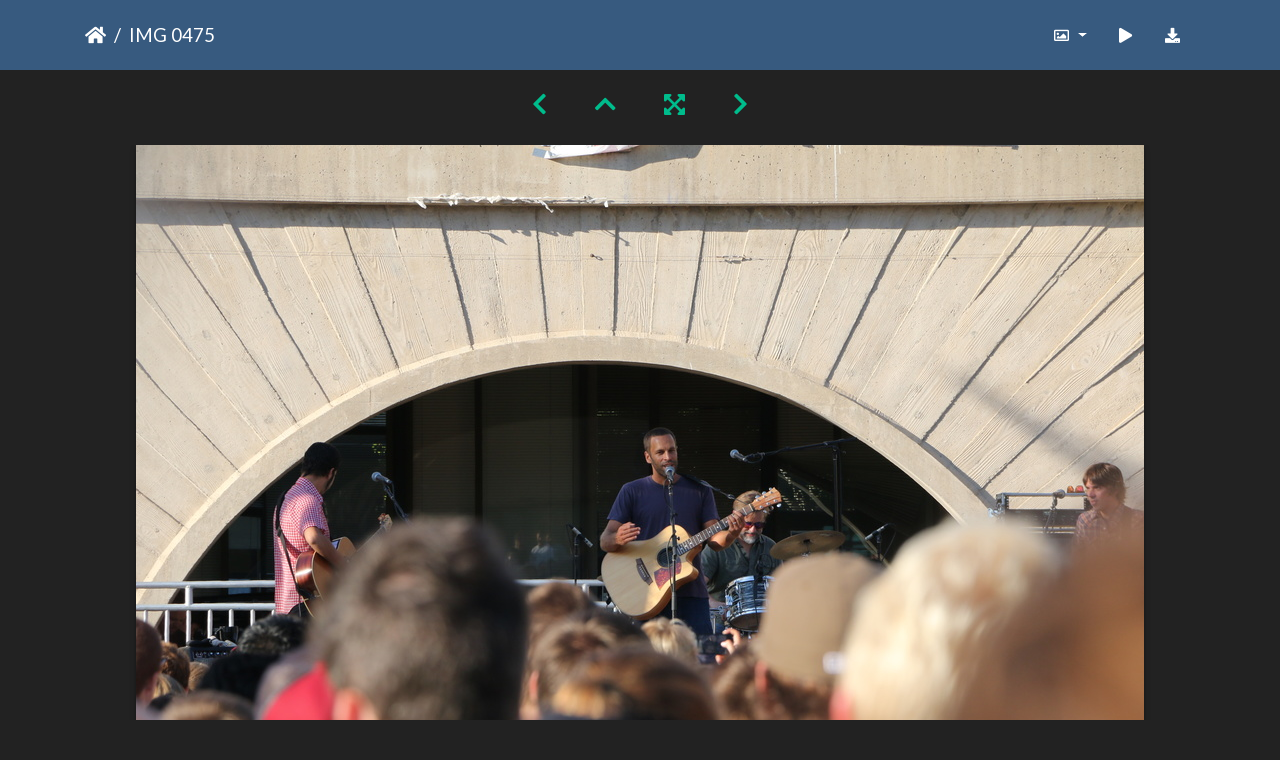

--- FILE ---
content_type: text/html; charset=utf-8
request_url: https://gallery.as.ucsb.edu/picture.php?/25299/categories/posted-weekly-list-2019-33
body_size: 230264
content:
<!DOCTYPE html>
<html lang="en" dir="ltr">
<head>
    <meta http-equiv="Content-Type" content="text/html; charset=utf-8">
    <meta name="generator" content="Piwigo (aka PWG), see piwigo.org">
    <meta name="viewport" content="width=device-width, initial-scale=1.0, maximum-scale=1.0, viewport-fit=cover">
    <meta name="mobile-web-app-capable" content="yes">
    <meta name="apple-mobile-web-app-capable" content="yes">
    <meta name="apple-mobile-web-app-status-bar-style" content="black-translucent">
    <meta http-equiv="X-UA-Compatible" content="IE=edge">
    <meta name="description" content="IMG 0475 - IMG_0475.JPG">

    <title>IMG 0475 | Associated Students Gallery</title>
    <link rel="shortcut icon" type="image/x-icon" href="themes/default/icon/favicon.ico">
    <link rel="icon" sizes="192x192" href="themes/bootstrap_darkroom/img/logo.png">
    <link rel="apple-touch-icon" sizes="192x192" href="themes/bootstrap_darkroom/img/logo.png">
    <link rel="start" title="Home" href="/" >
    <link rel="search" title="Search" href="search.php">
    <link rel="first" title="First" href="picture.php?/25195/categories/posted-weekly-list-2019-33">
    <link rel="prev" title="Previous" href="picture.php?/25298/categories/posted-weekly-list-2019-33">
    <link rel="next" title="Next" href="picture.php?/25300/categories/posted-weekly-list-2019-33">
    <link rel="last" title="Last" href="picture.php?/25529/categories/posted-weekly-list-2019-33">
    <link rel="up" title="Thumbnails" href="index.php?/categories/posted-weekly-list-2019-33/start-60">
    <link rel="canonical" href="picture.php?/25299">

     <link rel="stylesheet" type="text/css" href="_data/combined/nctlrv.css">

    <meta name="robots" content="noindex,nofollow">
<link rel="prerender" href="picture.php?/25300/categories/posted-weekly-list-2019-33">
</head>

<body id="thePicturePage" class="section-categories image-25299 "  data-infos='{"section":"categories","image_id":"25299"}'>

<div id="wrapper">





<!-- End of header.tpl -->
<!-- Start of picture.tpl -->


<nav class="navbar navbar-contextual navbar-expand-lg navbar-dark bg-primary sticky-top mb-2">
    <div class="container">
        <div class="navbar-brand">
            <div class="nav-breadcrumb d-inline-flex"><a class="nav-breadcrumb-item" href="/">Home</a><span class="nav-breadcrumb-item active">IMG 0475</span></div>
        </div>
        <button type="button" class="navbar-toggler" data-toggle="collapse" data-target="#secondary-navbar" aria-controls="secondary-navbar" aria-expanded="false" aria-label="Toggle navigation">
            <span class="fas fa-bars"></span>
        </button>
        <div class="navbar-collapse collapse justify-content-end" id="secondary-navbar">
            <ul class="navbar-nav">
                <li class="nav-item dropdown">
                    <a href="#" class="nav-link dropdown-toggle" data-toggle="dropdown" title="Photo sizes">
                        <i class="far fa-image fa-fw" aria-hidden="true"></i><span class="d-lg-none ml-2">Photo sizes</span>
                    </a>
                    <div class="dropdown-menu dropdown-menu-right" role="menu">
                        <a id="derivative2small" class="dropdown-item derivative-li" href="javascript:changeImgSrc('_data/i/upload/2019/08/13/20190813154954-9613b5a4-2s.jpg','2small','2small')" rel="nofollow">
                                XXS - tiny<span class="derivativeSizeDetails"> (240 x 160)</span>
                        </a>
                        <a id="derivativexsmall" class="dropdown-item derivative-li" href="javascript:changeImgSrc('i.php?/upload/2019/08/13/20190813154954-9613b5a4-xs.jpg','xsmall','xsmall')" rel="nofollow">
                                XS - extra small<span class="derivativeSizeDetails"> (432 x 288)</span>
                        </a>
                        <a id="derivativesmall" class="dropdown-item derivative-li" href="javascript:changeImgSrc('i.php?/upload/2019/08/13/20190813154954-9613b5a4-sm.jpg','small','small')" rel="nofollow">
                                S - small<span class="derivativeSizeDetails"> (576 x 384)</span>
                        </a>
                        <a id="derivativemedium" class="dropdown-item derivative-li" href="javascript:changeImgSrc('i.php?/upload/2019/08/13/20190813154954-9613b5a4-me.jpg','medium','medium')" rel="nofollow">
                                M - medium<span class="derivativeSizeDetails"> (792 x 528)</span>
                        </a>
                        <a id="derivativelarge" class="dropdown-item derivative-li active" href="javascript:changeImgSrc('_data/i/upload/2019/08/13/20190813154954-9613b5a4-la.jpg','large','large')" rel="nofollow">
                                L - large<span class="derivativeSizeDetails"> (1008 x 672)</span>
                        </a>
                        <a id="derivativexlarge" class="dropdown-item derivative-li" href="javascript:changeImgSrc('i.php?/upload/2019/08/13/20190813154954-9613b5a4-xl.jpg','xlarge','xlarge')" rel="nofollow">
                                XL - extra large<span class="derivativeSizeDetails"> (1224 x 816)</span>
                        </a>
                        <a id="derivativexxlarge" class="dropdown-item derivative-li" href="javascript:changeImgSrc('i.php?/upload/2019/08/13/20190813154954-9613b5a4-xx.jpg','xxlarge','xxlarge')" rel="nofollow">
                                XXL - huge<span class="derivativeSizeDetails"> (1656 x 1104)</span>
                        </a>

                        <a class="dropdown-item" href="javascript:phpWGOpenWindow('./upload/2019/08/13/20190813154954-9613b5a4.jpg','xxx','scrollbars=yes,toolbar=no,status=no,resizable=yes')" rel="nofollow">Original</a>
                    </div>
                </li>
                <li class="nav-item">
                    <a class="nav-link" href="javascript:;" title="slideshow" id="startSlideshow" rel="nofollow">
                        <i class="fas fa-play fa-fw" aria-hidden="true"></i><span class="d-lg-none ml-2 text-capitalize">slideshow</span>
                    </a>
                </li>
                <li class="nav-item">
                    <a id="downloadSwitchLink" class="nav-link" href="action.php?id=25299&amp;part=e&amp;download" title="Download this file" rel="nofollow">
                        <i class="fas fa-download fa-fw" aria-hidden="true"></i><span class="d-lg-none ml-2">Download this file</span>
                    </a>
                 </li>
            </ul>
        </div>
    </div>
</nav>


<div id="main-picture-container" class="container">


  <div class="row justify-content-center">
    <div id="navigationButtons" class="col-12 py-2">
<a href="picture.php?/25298/categories/posted-weekly-list-2019-33" title="Previous : IMG 0474" id="navPrevPicture"><i class="fas fa-chevron-left" aria-hidden="true"></i></a><a href="index.php?/categories/posted-weekly-list-2019-33/start-60" title="Thumbnails"><i class="fas fa-chevron-up"></i></a><a href="javascript:;" title="Fullscreen" id="startPhotoSwipe"><i class="fas fa-expand-arrows-alt" aria-hidden="true"></i></a><a href="picture.php?/25300/categories/posted-weekly-list-2019-33" title="Next : IMG 0476" id="navNextPicture"><i class="fas fa-chevron-right" aria-hidden="true"></i></a>    </div>
  </div>

  <div id="theImage" class="row d-block justify-content-center mb-3">
    <img class="path-ext-jpg file-ext-jpg" src="_data/i/upload/2019/08/13/20190813154954-9613b5a4-la.jpg" width="1008" height="672" alt="IMG_0475.JPG" id="theMainImage" usemap="#maplarge" title="IMG 0475 - IMG_0475.JPG">
  
<map name="map2small"><area shape=rect coords="0,0,60,160" href="picture.php?/25298/categories/posted-weekly-list-2019-33" title="Previous : IMG 0474" alt="IMG 0474"><area shape=rect coords="60,0,179,40" href="index.php?/categories/posted-weekly-list-2019-33/start-60" title="Thumbnails" alt="Thumbnails"><area shape=rect coords="180,0,240,160" href="picture.php?/25300/categories/posted-weekly-list-2019-33" title="Next : IMG 0476" alt="IMG 0476"></map><map name="mapxsmall"><area shape=rect coords="0,0,108,288" href="picture.php?/25298/categories/posted-weekly-list-2019-33" title="Previous : IMG 0474" alt="IMG 0474"><area shape=rect coords="108,0,322,72" href="index.php?/categories/posted-weekly-list-2019-33/start-60" title="Thumbnails" alt="Thumbnails"><area shape=rect coords="324,0,432,288" href="picture.php?/25300/categories/posted-weekly-list-2019-33" title="Next : IMG 0476" alt="IMG 0476"></map><map name="mapsmall"><area shape=rect coords="0,0,144,384" href="picture.php?/25298/categories/posted-weekly-list-2019-33" title="Previous : IMG 0474" alt="IMG 0474"><area shape=rect coords="144,0,429,96" href="index.php?/categories/posted-weekly-list-2019-33/start-60" title="Thumbnails" alt="Thumbnails"><area shape=rect coords="433,0,576,384" href="picture.php?/25300/categories/posted-weekly-list-2019-33" title="Next : IMG 0476" alt="IMG 0476"></map><map name="mapmedium"><area shape=rect coords="0,0,198,528" href="picture.php?/25298/categories/posted-weekly-list-2019-33" title="Previous : IMG 0474" alt="IMG 0474"><area shape=rect coords="198,0,591,132" href="index.php?/categories/posted-weekly-list-2019-33/start-60" title="Thumbnails" alt="Thumbnails"><area shape=rect coords="595,0,792,528" href="picture.php?/25300/categories/posted-weekly-list-2019-33" title="Next : IMG 0476" alt="IMG 0476"></map><map name="maplarge"><area shape=rect coords="0,0,252,672" href="picture.php?/25298/categories/posted-weekly-list-2019-33" title="Previous : IMG 0474" alt="IMG 0474"><area shape=rect coords="252,0,752,168" href="index.php?/categories/posted-weekly-list-2019-33/start-60" title="Thumbnails" alt="Thumbnails"><area shape=rect coords="757,0,1008,672" href="picture.php?/25300/categories/posted-weekly-list-2019-33" title="Next : IMG 0476" alt="IMG 0476"></map><map name="mapxlarge"><area shape=rect coords="0,0,306,816" href="picture.php?/25298/categories/posted-weekly-list-2019-33" title="Previous : IMG 0474" alt="IMG 0474"><area shape=rect coords="306,0,913,204" href="index.php?/categories/posted-weekly-list-2019-33/start-60" title="Thumbnails" alt="Thumbnails"><area shape=rect coords="920,0,1224,816" href="picture.php?/25300/categories/posted-weekly-list-2019-33" title="Next : IMG 0476" alt="IMG 0476"></map><map name="mapxxlarge"><area shape=rect coords="0,0,414,1104" href="picture.php?/25298/categories/posted-weekly-list-2019-33" title="Previous : IMG 0474" alt="IMG 0474"><area shape=rect coords="414,0,1235,276" href="index.php?/categories/posted-weekly-list-2019-33/start-60" title="Thumbnails" alt="Thumbnails"><area shape=rect coords="1245,0,1656,1104" href="picture.php?/25300/categories/posted-weekly-list-2019-33" title="Next : IMG 0476" alt="IMG 0476"></map>
  </div>


  <div id="theImageComment" class="row justify-content-center mb-3">
  </div>

      <div id="theImageShareButtons" class="row justify-content-center">
    <section id="share">
        <a href="http://twitter.com/share?text=IMG 0475&amp;url=https://gallery.as.ucsb.edu/picture.php?/25299/categories/posted-weekly-list-2019-33"
           onclick="window.open(this.href, 'twitter-share', 'width=550,height=235');return false;" title="Share on Twitter">
            <i class="fab fa-twitter"></i>        </a>
        <a href="https://www.facebook.com/sharer/sharer.php?u=https://gallery.as.ucsb.edu/picture.php?/25299/categories/posted-weekly-list-2019-33"
           onclick="window.open(this.href, 'facebook-share','width=580,height=296');return false;" title="Share on Facebook">
            <i class="fab fa-facebook"></i>        </a>
    </section>
  </div>
</div>

<div id="carousel-container" class="container">
  <div id="theImageCarousel" class="row mx-0">
    <div class="col-lg-10 col-md-12 mx-auto">
      <div id="thumbnailCarousel" class="slick-carousel">
                        <div class="text-center">
          <a  href="picture.php?/25195/categories/posted-weekly-list-2019-33" data-index="0" data-name="IMG 0404" data-description="" data-src-xlarge="_data/i/upload/2019/08/13/20190813154245-2d662408-xx.jpg" data-size-xlarge="1656 x 1104" data-src-large="_data/i/upload/2019/08/13/20190813154245-2d662408-la.jpg" data-size-large="1008 x 672" data-src-medium="i.php?/upload/2019/08/13/20190813154245-2d662408-me.jpg" data-size-medium="792 x 528">
            <img data-lazy="_data/i/upload/2019/08/13/20190813154245-2d662408-sq.jpg" alt="IMG 0404" title="" class="img-fluid path-ext-jpg file-ext-jpg">
          </a>
        </div>
                        <div class="text-center">
          <a  href="picture.php?/25196/categories/posted-weekly-list-2019-33" data-index="1" data-name="IMG 0405" data-description="" data-src-xlarge="_data/i/upload/2019/08/13/20190813154248-b0598314-xx.jpg" data-size-xlarge="1656 x 1104" data-src-large="_data/i/upload/2019/08/13/20190813154248-b0598314-la.jpg" data-size-large="1008 x 672" data-src-medium="i.php?/upload/2019/08/13/20190813154248-b0598314-me.jpg" data-size-medium="792 x 528">
            <img data-lazy="_data/i/upload/2019/08/13/20190813154248-b0598314-sq.jpg" alt="IMG 0405" title="" class="img-fluid path-ext-jpg file-ext-jpg">
          </a>
        </div>
                        <div class="text-center">
          <a  href="picture.php?/25197/categories/posted-weekly-list-2019-33" data-index="2" data-name="IMG 0406" data-description="" data-src-xlarge="_data/i/upload/2019/08/13/20190813154251-32cdef7e-xx.jpg" data-size-xlarge="1656 x 1104" data-src-large="_data/i/upload/2019/08/13/20190813154251-32cdef7e-la.jpg" data-size-large="1008 x 672" data-src-medium="i.php?/upload/2019/08/13/20190813154251-32cdef7e-me.jpg" data-size-medium="792 x 528">
            <img data-lazy="_data/i/upload/2019/08/13/20190813154251-32cdef7e-sq.jpg" alt="IMG 0406" title="" class="img-fluid path-ext-jpg file-ext-jpg">
          </a>
        </div>
                        <div class="text-center">
          <a  href="picture.php?/25198/categories/posted-weekly-list-2019-33" data-index="3" data-name="IMG 0407" data-description="" data-src-xlarge="_data/i/upload/2019/08/13/20190813154254-af7f5012-xx.jpg" data-size-xlarge="1656 x 1104" data-src-large="_data/i/upload/2019/08/13/20190813154254-af7f5012-la.jpg" data-size-large="1008 x 672" data-src-medium="i.php?/upload/2019/08/13/20190813154254-af7f5012-me.jpg" data-size-medium="792 x 528">
            <img data-lazy="_data/i/upload/2019/08/13/20190813154254-af7f5012-sq.jpg" alt="IMG 0407" title="" class="img-fluid path-ext-jpg file-ext-jpg">
          </a>
        </div>
                        <div class="text-center">
          <a  href="picture.php?/25199/categories/posted-weekly-list-2019-33" data-index="4" data-name="IMG 0408" data-description="" data-src-xlarge="_data/i/upload/2019/08/13/20190813154257-21a34ee4-xx.jpg" data-size-xlarge="1656 x 1104" data-src-large="_data/i/upload/2019/08/13/20190813154257-21a34ee4-la.jpg" data-size-large="1008 x 672" data-src-medium="i.php?/upload/2019/08/13/20190813154257-21a34ee4-me.jpg" data-size-medium="792 x 528">
            <img data-lazy="_data/i/upload/2019/08/13/20190813154257-21a34ee4-sq.jpg" alt="IMG 0408" title="" class="img-fluid path-ext-jpg file-ext-jpg">
          </a>
        </div>
                        <div class="text-center">
          <a  href="picture.php?/25200/categories/posted-weekly-list-2019-33" data-index="5" data-name="IMG 0409" data-description="" data-src-xlarge="_data/i/upload/2019/08/13/20190813154259-a2ec7934-xx.jpg" data-size-xlarge="1656 x 1104" data-src-large="_data/i/upload/2019/08/13/20190813154259-a2ec7934-la.jpg" data-size-large="1008 x 672" data-src-medium="i.php?/upload/2019/08/13/20190813154259-a2ec7934-me.jpg" data-size-medium="792 x 528">
            <img data-lazy="_data/i/upload/2019/08/13/20190813154259-a2ec7934-sq.jpg" alt="IMG 0409" title="" class="img-fluid path-ext-jpg file-ext-jpg">
          </a>
        </div>
                        <div class="text-center">
          <a  href="picture.php?/25201/categories/posted-weekly-list-2019-33" data-index="6" data-name="IMG 0410" data-description="" data-src-xlarge="_data/i/upload/2019/08/13/20190813154302-e642fe1c-xx.jpg" data-size-xlarge="1656 x 1104" data-src-large="_data/i/upload/2019/08/13/20190813154302-e642fe1c-la.jpg" data-size-large="1008 x 672" data-src-medium="i.php?/upload/2019/08/13/20190813154302-e642fe1c-me.jpg" data-size-medium="792 x 528">
            <img data-lazy="_data/i/upload/2019/08/13/20190813154302-e642fe1c-sq.jpg" alt="IMG 0410" title="" class="img-fluid path-ext-jpg file-ext-jpg">
          </a>
        </div>
                        <div class="text-center">
          <a  href="picture.php?/25202/categories/posted-weekly-list-2019-33" data-index="7" data-name="IMG 0412" data-description="" data-src-xlarge="_data/i/upload/2019/08/13/20190813154305-96a00c3d-xx.jpg" data-size-xlarge="828 x 1242" data-src-large="_data/i/upload/2019/08/13/20190813154305-96a00c3d-la.jpg" data-size-large="504 x 756" data-src-medium="i.php?/upload/2019/08/13/20190813154305-96a00c3d-me.jpg" data-size-medium="396 x 594">
            <img data-lazy="_data/i/upload/2019/08/13/20190813154305-96a00c3d-sq.jpg" alt="IMG 0412" title="" class="img-fluid path-ext-jpg file-ext-jpg">
          </a>
        </div>
                        <div class="text-center">
          <a  href="picture.php?/25203/categories/posted-weekly-list-2019-33" data-index="8" data-name="IMG 0413" data-description="" data-src-xlarge="_data/i/upload/2019/08/13/20190813154307-11034114-xx.jpg" data-size-xlarge="1656 x 1104" data-src-large="_data/i/upload/2019/08/13/20190813154307-11034114-la.jpg" data-size-large="1008 x 672" data-src-medium="i.php?/upload/2019/08/13/20190813154307-11034114-me.jpg" data-size-medium="792 x 528">
            <img data-lazy="_data/i/upload/2019/08/13/20190813154307-11034114-sq.jpg" alt="IMG 0413" title="" class="img-fluid path-ext-jpg file-ext-jpg">
          </a>
        </div>
                        <div class="text-center">
          <a  href="picture.php?/25204/categories/posted-weekly-list-2019-33" data-index="9" data-name="IMG 0414" data-description="" data-src-xlarge="_data/i/upload/2019/08/13/20190813154310-2d1b5918-xx.jpg" data-size-xlarge="1656 x 1104" data-src-large="_data/i/upload/2019/08/13/20190813154310-2d1b5918-la.jpg" data-size-large="1008 x 672" data-src-medium="i.php?/upload/2019/08/13/20190813154310-2d1b5918-me.jpg" data-size-medium="792 x 528">
            <img data-lazy="_data/i/upload/2019/08/13/20190813154310-2d1b5918-sq.jpg" alt="IMG 0414" title="" class="img-fluid path-ext-jpg file-ext-jpg">
          </a>
        </div>
                        <div class="text-center">
          <a  href="picture.php?/25205/categories/posted-weekly-list-2019-33" data-index="10" data-name="IMG 0415" data-description="" data-src-xlarge="_data/i/upload/2019/08/13/20190813154313-e8e69824-xx.jpg" data-size-xlarge="1656 x 1104" data-src-large="_data/i/upload/2019/08/13/20190813154313-e8e69824-la.jpg" data-size-large="1008 x 672" data-src-medium="i.php?/upload/2019/08/13/20190813154313-e8e69824-me.jpg" data-size-medium="792 x 528">
            <img data-lazy="_data/i/upload/2019/08/13/20190813154313-e8e69824-sq.jpg" alt="IMG 0415" title="" class="img-fluid path-ext-jpg file-ext-jpg">
          </a>
        </div>
                        <div class="text-center">
          <a  href="picture.php?/25206/categories/posted-weekly-list-2019-33" data-index="11" data-name="IMG 0417" data-description="" data-src-xlarge="_data/i/upload/2019/08/13/20190813154315-a10137a5-xx.jpg" data-size-xlarge="1656 x 1104" data-src-large="_data/i/upload/2019/08/13/20190813154315-a10137a5-la.jpg" data-size-large="1008 x 672" data-src-medium="_data/i/upload/2019/08/13/20190813154315-a10137a5-me.jpg" data-size-medium="792 x 528">
            <img data-lazy="_data/i/upload/2019/08/13/20190813154315-a10137a5-sq.jpg" alt="IMG 0417" title="" class="img-fluid path-ext-jpg file-ext-jpg">
          </a>
        </div>
                        <div class="text-center">
          <a  href="picture.php?/25207/categories/posted-weekly-list-2019-33" data-index="12" data-name="IMG 0418" data-description="" data-src-xlarge="_data/i/upload/2019/08/13/20190813154318-fb72c950-xx.jpg" data-size-xlarge="1656 x 1104" data-src-large="_data/i/upload/2019/08/13/20190813154318-fb72c950-la.jpg" data-size-large="1008 x 672" data-src-medium="_data/i/upload/2019/08/13/20190813154318-fb72c950-me.jpg" data-size-medium="792 x 528">
            <img data-lazy="_data/i/upload/2019/08/13/20190813154318-fb72c950-sq.jpg" alt="IMG 0418" title="" class="img-fluid path-ext-jpg file-ext-jpg">
          </a>
        </div>
                        <div class="text-center">
          <a  href="picture.php?/25208/categories/posted-weekly-list-2019-33" data-index="13" data-name="IMG 0419" data-description="" data-src-xlarge="_data/i/upload/2019/08/13/20190813154320-2e5a1941-xx.jpg" data-size-xlarge="1656 x 1104" data-src-large="_data/i/upload/2019/08/13/20190813154320-2e5a1941-la.jpg" data-size-large="1008 x 672" data-src-medium="_data/i/upload/2019/08/13/20190813154320-2e5a1941-me.jpg" data-size-medium="792 x 528">
            <img data-lazy="_data/i/upload/2019/08/13/20190813154320-2e5a1941-sq.jpg" alt="IMG 0419" title="" class="img-fluid path-ext-jpg file-ext-jpg">
          </a>
        </div>
                        <div class="text-center">
          <a  href="picture.php?/25209/categories/posted-weekly-list-2019-33" data-index="14" data-name="IMG 0420" data-description="" data-src-xlarge="_data/i/upload/2019/08/13/20190813154322-72ea8550-xx.jpg" data-size-xlarge="1656 x 1104" data-src-large="_data/i/upload/2019/08/13/20190813154322-72ea8550-la.jpg" data-size-large="1008 x 672" data-src-medium="_data/i/upload/2019/08/13/20190813154322-72ea8550-me.jpg" data-size-medium="792 x 528">
            <img data-lazy="_data/i/upload/2019/08/13/20190813154322-72ea8550-sq.jpg" alt="IMG 0420" title="" class="img-fluid path-ext-jpg file-ext-jpg">
          </a>
        </div>
                        <div class="text-center">
          <a  href="picture.php?/25210/categories/posted-weekly-list-2019-33" data-index="15" data-name="IMG 0421" data-description="" data-src-xlarge="_data/i/upload/2019/08/13/20190813154325-8aeb1f19-xx.jpg" data-size-xlarge="1656 x 1104" data-src-large="_data/i/upload/2019/08/13/20190813154325-8aeb1f19-la.jpg" data-size-large="1008 x 672" data-src-medium="_data/i/upload/2019/08/13/20190813154325-8aeb1f19-me.jpg" data-size-medium="792 x 528">
            <img data-lazy="_data/i/upload/2019/08/13/20190813154325-8aeb1f19-sq.jpg" alt="IMG 0421" title="" class="img-fluid path-ext-jpg file-ext-jpg">
          </a>
        </div>
                        <div class="text-center">
          <a  href="picture.php?/25211/categories/posted-weekly-list-2019-33" data-index="16" data-name="IMG 0422" data-description="" data-src-xlarge="_data/i/upload/2019/08/13/20190813154327-037cdd3a-xx.jpg" data-size-xlarge="1656 x 1104" data-src-large="_data/i/upload/2019/08/13/20190813154327-037cdd3a-la.jpg" data-size-large="1008 x 672" data-src-medium="i.php?/upload/2019/08/13/20190813154327-037cdd3a-me.jpg" data-size-medium="792 x 528">
            <img data-lazy="_data/i/upload/2019/08/13/20190813154327-037cdd3a-sq.jpg" alt="IMG 0422" title="" class="img-fluid path-ext-jpg file-ext-jpg">
          </a>
        </div>
                        <div class="text-center">
          <a  href="picture.php?/25212/categories/posted-weekly-list-2019-33" data-index="17" data-name="IMG 0423" data-description="" data-src-xlarge="_data/i/upload/2019/08/13/20190813154330-3e323da6-xx.jpg" data-size-xlarge="1656 x 1104" data-src-large="_data/i/upload/2019/08/13/20190813154330-3e323da6-la.jpg" data-size-large="1008 x 672" data-src-medium="i.php?/upload/2019/08/13/20190813154330-3e323da6-me.jpg" data-size-medium="792 x 528">
            <img data-lazy="_data/i/upload/2019/08/13/20190813154330-3e323da6-sq.jpg" alt="IMG 0423" title="" class="img-fluid path-ext-jpg file-ext-jpg">
          </a>
        </div>
                        <div class="text-center">
          <a  href="picture.php?/25213/categories/posted-weekly-list-2019-33" data-index="18" data-name="IMG 0424" data-description="" data-src-xlarge="_data/i/upload/2019/08/13/20190813154333-10d8c49d-xx.jpg" data-size-xlarge="1656 x 1104" data-src-large="_data/i/upload/2019/08/13/20190813154333-10d8c49d-la.jpg" data-size-large="1008 x 672" data-src-medium="i.php?/upload/2019/08/13/20190813154333-10d8c49d-me.jpg" data-size-medium="792 x 528">
            <img data-lazy="_data/i/upload/2019/08/13/20190813154333-10d8c49d-sq.jpg" alt="IMG 0424" title="" class="img-fluid path-ext-jpg file-ext-jpg">
          </a>
        </div>
                        <div class="text-center">
          <a  href="picture.php?/25214/categories/posted-weekly-list-2019-33" data-index="19" data-name="IMG 0425" data-description="" data-src-xlarge="_data/i/upload/2019/08/13/20190813154335-c39964c7-xx.jpg" data-size-xlarge="828 x 1242" data-src-large="_data/i/upload/2019/08/13/20190813154335-c39964c7-la.jpg" data-size-large="504 x 756" data-src-medium="i.php?/upload/2019/08/13/20190813154335-c39964c7-me.jpg" data-size-medium="396 x 594">
            <img data-lazy="_data/i/upload/2019/08/13/20190813154335-c39964c7-sq.jpg" alt="IMG 0425" title="" class="img-fluid path-ext-jpg file-ext-jpg">
          </a>
        </div>
                        <div class="text-center">
          <a  href="picture.php?/25215/categories/posted-weekly-list-2019-33" data-index="20" data-name="IMG 0426" data-description="" data-src-xlarge="_data/i/upload/2019/08/13/20190813154338-3861f629-xx.jpg" data-size-xlarge="1656 x 1104" data-src-large="_data/i/upload/2019/08/13/20190813154338-3861f629-la.jpg" data-size-large="1008 x 672" data-src-medium="i.php?/upload/2019/08/13/20190813154338-3861f629-me.jpg" data-size-medium="792 x 528">
            <img data-lazy="_data/i/upload/2019/08/13/20190813154338-3861f629-sq.jpg" alt="IMG 0426" title="" class="img-fluid path-ext-jpg file-ext-jpg">
          </a>
        </div>
                        <div class="text-center">
          <a  href="picture.php?/25216/categories/posted-weekly-list-2019-33" data-index="21" data-name="IMG 0427" data-description="" data-src-xlarge="_data/i/upload/2019/08/13/20190813154340-968fa630-xx.jpg" data-size-xlarge="1656 x 1104" data-src-large="_data/i/upload/2019/08/13/20190813154340-968fa630-la.jpg" data-size-large="1008 x 672" data-src-medium="i.php?/upload/2019/08/13/20190813154340-968fa630-me.jpg" data-size-medium="792 x 528">
            <img data-lazy="_data/i/upload/2019/08/13/20190813154340-968fa630-sq.jpg" alt="IMG 0427" title="" class="img-fluid path-ext-jpg file-ext-jpg">
          </a>
        </div>
                        <div class="text-center">
          <a  href="picture.php?/25218/categories/posted-weekly-list-2019-33" data-index="22" data-name="IMG 0429" data-description="" data-src-xlarge="_data/i/upload/2019/08/13/20190813154345-15ee9f00-xx.jpg" data-size-xlarge="1656 x 1104" data-src-large="_data/i/upload/2019/08/13/20190813154345-15ee9f00-la.jpg" data-size-large="1008 x 672" data-src-medium="i.php?/upload/2019/08/13/20190813154345-15ee9f00-me.jpg" data-size-medium="792 x 528">
            <img data-lazy="_data/i/upload/2019/08/13/20190813154345-15ee9f00-sq.jpg" alt="IMG 0429" title="" class="img-fluid path-ext-jpg file-ext-jpg">
          </a>
        </div>
                        <div class="text-center">
          <a  href="picture.php?/25219/categories/posted-weekly-list-2019-33" data-index="23" data-name="IMG 0430" data-description="" data-src-xlarge="_data/i/upload/2019/08/13/20190813154347-2d013845-xx.jpg" data-size-xlarge="1656 x 1104" data-src-large="_data/i/upload/2019/08/13/20190813154347-2d013845-la.jpg" data-size-large="1008 x 672" data-src-medium="i.php?/upload/2019/08/13/20190813154347-2d013845-me.jpg" data-size-medium="792 x 528">
            <img data-lazy="_data/i/upload/2019/08/13/20190813154347-2d013845-sq.jpg" alt="IMG 0430" title="" class="img-fluid path-ext-jpg file-ext-jpg">
          </a>
        </div>
                        <div class="text-center">
          <a  href="picture.php?/25220/categories/posted-weekly-list-2019-33" data-index="24" data-name="IMG 0431" data-description="" data-src-xlarge="_data/i/upload/2019/08/13/20190813154350-18a5905e-xx.jpg" data-size-xlarge="1656 x 1104" data-src-large="_data/i/upload/2019/08/13/20190813154350-18a5905e-la.jpg" data-size-large="1008 x 672" data-src-medium="i.php?/upload/2019/08/13/20190813154350-18a5905e-me.jpg" data-size-medium="792 x 528">
            <img data-lazy="_data/i/upload/2019/08/13/20190813154350-18a5905e-sq.jpg" alt="IMG 0431" title="" class="img-fluid path-ext-jpg file-ext-jpg">
          </a>
        </div>
                        <div class="text-center">
          <a  href="picture.php?/25221/categories/posted-weekly-list-2019-33" data-index="25" data-name="IMG 0432" data-description="" data-src-xlarge="_data/i/upload/2019/08/13/20190813154352-2fe9620c-xx.jpg" data-size-xlarge="1656 x 1104" data-src-large="_data/i/upload/2019/08/13/20190813154352-2fe9620c-la.jpg" data-size-large="1008 x 672" data-src-medium="i.php?/upload/2019/08/13/20190813154352-2fe9620c-me.jpg" data-size-medium="792 x 528">
            <img data-lazy="_data/i/upload/2019/08/13/20190813154352-2fe9620c-sq.jpg" alt="IMG 0432" title="" class="img-fluid path-ext-jpg file-ext-jpg">
          </a>
        </div>
                        <div class="text-center">
          <a  href="picture.php?/25222/categories/posted-weekly-list-2019-33" data-index="26" data-name="IMG 0433" data-description="" data-src-xlarge="_data/i/upload/2019/08/13/20190813154354-bfbbb88c-xx.jpg" data-size-xlarge="1656 x 1104" data-src-large="_data/i/upload/2019/08/13/20190813154354-bfbbb88c-la.jpg" data-size-large="1008 x 672" data-src-medium="i.php?/upload/2019/08/13/20190813154354-bfbbb88c-me.jpg" data-size-medium="792 x 528">
            <img data-lazy="_data/i/upload/2019/08/13/20190813154354-bfbbb88c-sq.jpg" alt="IMG 0433" title="" class="img-fluid path-ext-jpg file-ext-jpg">
          </a>
        </div>
                        <div class="text-center">
          <a  href="picture.php?/25223/categories/posted-weekly-list-2019-33" data-index="27" data-name="IMG 0436" data-description="" data-src-xlarge="_data/i/upload/2019/08/13/20190813154356-ba7046b9-xx.jpg" data-size-xlarge="1656 x 1104" data-src-large="_data/i/upload/2019/08/13/20190813154356-ba7046b9-la.jpg" data-size-large="1008 x 672" data-src-medium="i.php?/upload/2019/08/13/20190813154356-ba7046b9-me.jpg" data-size-medium="792 x 528">
            <img data-lazy="_data/i/upload/2019/08/13/20190813154356-ba7046b9-sq.jpg" alt="IMG 0436" title="" class="img-fluid path-ext-jpg file-ext-jpg">
          </a>
        </div>
                        <div class="text-center">
          <a  href="picture.php?/25224/categories/posted-weekly-list-2019-33" data-index="28" data-name="IMG 0437" data-description="" data-src-xlarge="_data/i/upload/2019/08/13/20190813154358-80da1178-xx.jpg" data-size-xlarge="1656 x 1104" data-src-large="_data/i/upload/2019/08/13/20190813154358-80da1178-la.jpg" data-size-large="1008 x 672" data-src-medium="i.php?/upload/2019/08/13/20190813154358-80da1178-me.jpg" data-size-medium="792 x 528">
            <img data-lazy="_data/i/upload/2019/08/13/20190813154358-80da1178-sq.jpg" alt="IMG 0437" title="" class="img-fluid path-ext-jpg file-ext-jpg">
          </a>
        </div>
                        <div class="text-center">
          <a  href="picture.php?/25225/categories/posted-weekly-list-2019-33" data-index="29" data-name="IMG 0438" data-description="" data-src-xlarge="_data/i/upload/2019/08/13/20190813154401-5b9862f0-xx.jpg" data-size-xlarge="1656 x 1104" data-src-large="_data/i/upload/2019/08/13/20190813154401-5b9862f0-la.jpg" data-size-large="1008 x 672" data-src-medium="i.php?/upload/2019/08/13/20190813154401-5b9862f0-me.jpg" data-size-medium="792 x 528">
            <img data-lazy="_data/i/upload/2019/08/13/20190813154401-5b9862f0-sq.jpg" alt="IMG 0438" title="" class="img-fluid path-ext-jpg file-ext-jpg">
          </a>
        </div>
                        <div class="text-center">
          <a  href="picture.php?/25226/categories/posted-weekly-list-2019-33" data-index="30" data-name="IMG 0439" data-description="" data-src-xlarge="_data/i/upload/2019/08/13/20190813154403-74557bcc-xx.jpg" data-size-xlarge="1656 x 1104" data-src-large="_data/i/upload/2019/08/13/20190813154403-74557bcc-la.jpg" data-size-large="1008 x 672" data-src-medium="i.php?/upload/2019/08/13/20190813154403-74557bcc-me.jpg" data-size-medium="792 x 528">
            <img data-lazy="_data/i/upload/2019/08/13/20190813154403-74557bcc-sq.jpg" alt="IMG 0439" title="" class="img-fluid path-ext-jpg file-ext-jpg">
          </a>
        </div>
                        <div class="text-center">
          <a  href="picture.php?/25227/categories/posted-weekly-list-2019-33" data-index="31" data-name="IMG 0440" data-description="" data-src-xlarge="_data/i/upload/2019/08/13/20190813154405-99dec3e1-xx.jpg" data-size-xlarge="1656 x 1104" data-src-large="_data/i/upload/2019/08/13/20190813154405-99dec3e1-la.jpg" data-size-large="1008 x 672" data-src-medium="i.php?/upload/2019/08/13/20190813154405-99dec3e1-me.jpg" data-size-medium="792 x 528">
            <img data-lazy="_data/i/upload/2019/08/13/20190813154405-99dec3e1-sq.jpg" alt="IMG 0440" title="" class="img-fluid path-ext-jpg file-ext-jpg">
          </a>
        </div>
                        <div class="text-center">
          <a  href="picture.php?/25228/categories/posted-weekly-list-2019-33" data-index="32" data-name="IMG 0441" data-description="" data-src-xlarge="_data/i/upload/2019/08/13/20190813154408-fe8880b7-xx.jpg" data-size-xlarge="1656 x 1104" data-src-large="_data/i/upload/2019/08/13/20190813154408-fe8880b7-la.jpg" data-size-large="1008 x 672" data-src-medium="i.php?/upload/2019/08/13/20190813154408-fe8880b7-me.jpg" data-size-medium="792 x 528">
            <img data-lazy="_data/i/upload/2019/08/13/20190813154408-fe8880b7-sq.jpg" alt="IMG 0441" title="" class="img-fluid path-ext-jpg file-ext-jpg">
          </a>
        </div>
                        <div class="text-center">
          <a  href="picture.php?/25229/categories/posted-weekly-list-2019-33" data-index="33" data-name="IMG 0444" data-description="" data-src-xlarge="_data/i/upload/2019/08/13/20190813154410-66e1143e-xx.jpg" data-size-xlarge="1656 x 1104" data-src-large="_data/i/upload/2019/08/13/20190813154410-66e1143e-la.jpg" data-size-large="1008 x 672" data-src-medium="i.php?/upload/2019/08/13/20190813154410-66e1143e-me.jpg" data-size-medium="792 x 528">
            <img data-lazy="_data/i/upload/2019/08/13/20190813154410-66e1143e-sq.jpg" alt="IMG 0444" title="" class="img-fluid path-ext-jpg file-ext-jpg">
          </a>
        </div>
                        <div class="text-center">
          <a  href="picture.php?/25230/categories/posted-weekly-list-2019-33" data-index="34" data-name="IMG 0445" data-description="" data-src-xlarge="_data/i/upload/2019/08/13/20190813154413-7f07d227-xx.jpg" data-size-xlarge="1656 x 1104" data-src-large="_data/i/upload/2019/08/13/20190813154413-7f07d227-la.jpg" data-size-large="1008 x 672" data-src-medium="i.php?/upload/2019/08/13/20190813154413-7f07d227-me.jpg" data-size-medium="792 x 528">
            <img data-lazy="_data/i/upload/2019/08/13/20190813154413-7f07d227-sq.jpg" alt="IMG 0445" title="" class="img-fluid path-ext-jpg file-ext-jpg">
          </a>
        </div>
                        <div class="text-center">
          <a  href="picture.php?/25231/categories/posted-weekly-list-2019-33" data-index="35" data-name="IMG 0446" data-description="" data-src-xlarge="_data/i/upload/2019/08/13/20190813154415-1e70d770-xx.jpg" data-size-xlarge="1656 x 1104" data-src-large="_data/i/upload/2019/08/13/20190813154415-1e70d770-la.jpg" data-size-large="1008 x 672" data-src-medium="i.php?/upload/2019/08/13/20190813154415-1e70d770-me.jpg" data-size-medium="792 x 528">
            <img data-lazy="_data/i/upload/2019/08/13/20190813154415-1e70d770-sq.jpg" alt="IMG 0446" title="" class="img-fluid path-ext-jpg file-ext-jpg">
          </a>
        </div>
                        <div class="text-center">
          <a  href="picture.php?/25232/categories/posted-weekly-list-2019-33" data-index="36" data-name="IMG 0447" data-description="" data-src-xlarge="_data/i/upload/2019/08/13/20190813154417-8a88a94a-xx.jpg" data-size-xlarge="1656 x 1104" data-src-large="_data/i/upload/2019/08/13/20190813154417-8a88a94a-la.jpg" data-size-large="1008 x 672" data-src-medium="i.php?/upload/2019/08/13/20190813154417-8a88a94a-me.jpg" data-size-medium="792 x 528">
            <img data-lazy="_data/i/upload/2019/08/13/20190813154417-8a88a94a-sq.jpg" alt="IMG 0447" title="" class="img-fluid path-ext-jpg file-ext-jpg">
          </a>
        </div>
                        <div class="text-center">
          <a  href="picture.php?/25233/categories/posted-weekly-list-2019-33" data-index="37" data-name="IMG 0448" data-description="" data-src-xlarge="_data/i/upload/2019/08/13/20190813154419-c7b37e3e-xx.jpg" data-size-xlarge="1656 x 1104" data-src-large="_data/i/upload/2019/08/13/20190813154419-c7b37e3e-la.jpg" data-size-large="1008 x 672" data-src-medium="i.php?/upload/2019/08/13/20190813154419-c7b37e3e-me.jpg" data-size-medium="792 x 528">
            <img data-lazy="_data/i/upload/2019/08/13/20190813154419-c7b37e3e-sq.jpg" alt="IMG 0448" title="" class="img-fluid path-ext-jpg file-ext-jpg">
          </a>
        </div>
                        <div class="text-center">
          <a  href="picture.php?/25234/categories/posted-weekly-list-2019-33" data-index="38" data-name="IMG 0451" data-description="" data-src-xlarge="i.php?/upload/2019/08/13/20190813154422-e45976af-xx.jpg" data-size-xlarge="1656 x 1104" data-src-large="_data/i/upload/2019/08/13/20190813154422-e45976af-la.jpg" data-size-large="1008 x 672" data-src-medium="i.php?/upload/2019/08/13/20190813154422-e45976af-me.jpg" data-size-medium="792 x 528">
            <img data-lazy="_data/i/upload/2019/08/13/20190813154422-e45976af-sq.jpg" alt="IMG 0451" title="" class="img-fluid path-ext-jpg file-ext-jpg">
          </a>
        </div>
                        <div class="text-center">
          <a  href="picture.php?/25235/categories/posted-weekly-list-2019-33" data-index="39" data-name="IMG 0452" data-description="" data-src-xlarge="i.php?/upload/2019/08/13/20190813154425-6fbb7db9-xx.jpg" data-size-xlarge="1656 x 1104" data-src-large="_data/i/upload/2019/08/13/20190813154425-6fbb7db9-la.jpg" data-size-large="1008 x 672" data-src-medium="i.php?/upload/2019/08/13/20190813154425-6fbb7db9-me.jpg" data-size-medium="792 x 528">
            <img data-lazy="_data/i/upload/2019/08/13/20190813154425-6fbb7db9-sq.jpg" alt="IMG 0452" title="" class="img-fluid path-ext-jpg file-ext-jpg">
          </a>
        </div>
                        <div class="text-center">
          <a  href="picture.php?/25276/categories/posted-weekly-list-2019-33" data-index="40" data-name="IMG 0452" data-description="" data-src-xlarge="i.php?/upload/2019/08/13/20190813154607-6fbb7db9-xx.jpg" data-size-xlarge="1656 x 1104" data-src-large="_data/i/upload/2019/08/13/20190813154607-6fbb7db9-la.jpg" data-size-large="1008 x 672" data-src-medium="i.php?/upload/2019/08/13/20190813154607-6fbb7db9-me.jpg" data-size-medium="792 x 528">
            <img data-lazy="_data/i/upload/2019/08/13/20190813154607-6fbb7db9-sq.jpg" alt="IMG 0452" title="" class="img-fluid path-ext-jpg file-ext-jpg">
          </a>
        </div>
                        <div class="text-center">
          <a  href="picture.php?/25277/categories/posted-weekly-list-2019-33" data-index="41" data-name="IMG 0453" data-description="" data-src-xlarge="i.php?/upload/2019/08/13/20190813154904-4755886e-xx.jpg" data-size-xlarge="1656 x 1104" data-src-large="_data/i/upload/2019/08/13/20190813154904-4755886e-la.jpg" data-size-large="1008 x 672" data-src-medium="i.php?/upload/2019/08/13/20190813154904-4755886e-me.jpg" data-size-medium="792 x 528">
            <img data-lazy="_data/i/upload/2019/08/13/20190813154904-4755886e-sq.jpg" alt="IMG 0453" title="" class="img-fluid path-ext-jpg file-ext-jpg">
          </a>
        </div>
                        <div class="text-center">
          <a  href="picture.php?/25278/categories/posted-weekly-list-2019-33" data-index="42" data-name="IMG 0454-2" data-description="" data-src-xlarge="i.php?/upload/2019/08/13/20190813154906-886f7653-xx.jpg" data-size-xlarge="1656 x 1242" data-src-large="_data/i/upload/2019/08/13/20190813154906-886f7653-la.jpg" data-size-large="1008 x 756" data-src-medium="i.php?/upload/2019/08/13/20190813154906-886f7653-me.jpg" data-size-medium="792 x 594">
            <img data-lazy="_data/i/upload/2019/08/13/20190813154906-886f7653-sq.jpg" alt="IMG 0454-2" title="" class="img-fluid path-ext-jpg file-ext-jpg">
          </a>
        </div>
                        <div class="text-center">
          <a  href="picture.php?/25279/categories/posted-weekly-list-2019-33" data-index="43" data-name="IMG 0454" data-description="" data-src-xlarge="i.php?/upload/2019/08/13/20190813154908-9e52c8f1-xx.jpg" data-size-xlarge="1656 x 1104" data-src-large="_data/i/upload/2019/08/13/20190813154908-9e52c8f1-la.jpg" data-size-large="1008 x 672" data-src-medium="i.php?/upload/2019/08/13/20190813154908-9e52c8f1-me.jpg" data-size-medium="792 x 528">
            <img data-lazy="_data/i/upload/2019/08/13/20190813154908-9e52c8f1-sq.jpg" alt="IMG 0454" title="" class="img-fluid path-ext-jpg file-ext-jpg">
          </a>
        </div>
                        <div class="text-center">
          <a  href="picture.php?/25280/categories/posted-weekly-list-2019-33" data-index="44" data-name="IMG 0455-2" data-description="" data-src-xlarge="i.php?/upload/2019/08/13/20190813154910-4a3910f6-xx.jpg" data-size-xlarge="1656 x 1242" data-src-large="_data/i/upload/2019/08/13/20190813154910-4a3910f6-la.jpg" data-size-large="1008 x 756" data-src-medium="i.php?/upload/2019/08/13/20190813154910-4a3910f6-me.jpg" data-size-medium="792 x 594">
            <img data-lazy="_data/i/upload/2019/08/13/20190813154910-4a3910f6-sq.jpg" alt="IMG 0455-2" title="" class="img-fluid path-ext-jpg file-ext-jpg">
          </a>
        </div>
                        <div class="text-center">
          <a  href="picture.php?/25281/categories/posted-weekly-list-2019-33" data-index="45" data-name="IMG 0455" data-description="" data-src-xlarge="i.php?/upload/2019/08/13/20190813154912-a59a4e59-xx.jpg" data-size-xlarge="1656 x 1104" data-src-large="_data/i/upload/2019/08/13/20190813154912-a59a4e59-la.jpg" data-size-large="1008 x 672" data-src-medium="i.php?/upload/2019/08/13/20190813154912-a59a4e59-me.jpg" data-size-medium="792 x 528">
            <img data-lazy="_data/i/upload/2019/08/13/20190813154912-a59a4e59-sq.jpg" alt="IMG 0455" title="" class="img-fluid path-ext-jpg file-ext-jpg">
          </a>
        </div>
                        <div class="text-center">
          <a  href="picture.php?/25282/categories/posted-weekly-list-2019-33" data-index="46" data-name="IMG 0456-2" data-description="" data-src-xlarge="_data/i/upload/2019/08/13/20190813154913-40e24ea5-xx.jpg" data-size-xlarge="1656 x 1242" data-src-large="_data/i/upload/2019/08/13/20190813154913-40e24ea5-la.jpg" data-size-large="1008 x 756" data-src-medium="i.php?/upload/2019/08/13/20190813154913-40e24ea5-me.jpg" data-size-medium="792 x 594">
            <img data-lazy="_data/i/upload/2019/08/13/20190813154913-40e24ea5-sq.jpg" alt="IMG 0456-2" title="" class="img-fluid path-ext-jpg file-ext-jpg">
          </a>
        </div>
                        <div class="text-center">
          <a  href="picture.php?/25283/categories/posted-weekly-list-2019-33" data-index="47" data-name="IMG 0456" data-description="" data-src-xlarge="i.php?/upload/2019/08/13/20190813154915-e91c1814-xx.jpg" data-size-xlarge="1656 x 1104" data-src-large="_data/i/upload/2019/08/13/20190813154915-e91c1814-la.jpg" data-size-large="1008 x 672" data-src-medium="i.php?/upload/2019/08/13/20190813154915-e91c1814-me.jpg" data-size-medium="792 x 528">
            <img data-lazy="_data/i/upload/2019/08/13/20190813154915-e91c1814-sq.jpg" alt="IMG 0456" title="" class="img-fluid path-ext-jpg file-ext-jpg">
          </a>
        </div>
                        <div class="text-center">
          <a  href="picture.php?/25284/categories/posted-weekly-list-2019-33" data-index="48" data-name="IMG 0457" data-description="" data-src-xlarge="i.php?/upload/2019/08/13/20190813154918-183b9aed-xx.jpg" data-size-xlarge="1656 x 1104" data-src-large="_data/i/upload/2019/08/13/20190813154918-183b9aed-la.jpg" data-size-large="1008 x 672" data-src-medium="i.php?/upload/2019/08/13/20190813154918-183b9aed-me.jpg" data-size-medium="792 x 528">
            <img data-lazy="_data/i/upload/2019/08/13/20190813154918-183b9aed-sq.jpg" alt="IMG 0457" title="" class="img-fluid path-ext-jpg file-ext-jpg">
          </a>
        </div>
                        <div class="text-center">
          <a  href="picture.php?/25285/categories/posted-weekly-list-2019-33" data-index="49" data-name="IMG 0458" data-description="" data-src-xlarge="i.php?/upload/2019/08/13/20190813154920-26d47aa9-xx.jpg" data-size-xlarge="1656 x 1104" data-src-large="_data/i/upload/2019/08/13/20190813154920-26d47aa9-la.jpg" data-size-large="1008 x 672" data-src-medium="i.php?/upload/2019/08/13/20190813154920-26d47aa9-me.jpg" data-size-medium="792 x 528">
            <img data-lazy="_data/i/upload/2019/08/13/20190813154920-26d47aa9-sq.jpg" alt="IMG 0458" title="" class="img-fluid path-ext-jpg file-ext-jpg">
          </a>
        </div>
                        <div class="text-center">
          <a  href="picture.php?/25286/categories/posted-weekly-list-2019-33" data-index="50" data-name="IMG 0459" data-description="" data-src-xlarge="i.php?/upload/2019/08/13/20190813154923-8244812e-xx.jpg" data-size-xlarge="1656 x 1104" data-src-large="_data/i/upload/2019/08/13/20190813154923-8244812e-la.jpg" data-size-large="1008 x 672" data-src-medium="i.php?/upload/2019/08/13/20190813154923-8244812e-me.jpg" data-size-medium="792 x 528">
            <img data-lazy="_data/i/upload/2019/08/13/20190813154923-8244812e-sq.jpg" alt="IMG 0459" title="" class="img-fluid path-ext-jpg file-ext-jpg">
          </a>
        </div>
                        <div class="text-center">
          <a  href="picture.php?/25287/categories/posted-weekly-list-2019-33" data-index="51" data-name="IMG 0460" data-description="" data-src-xlarge="i.php?/upload/2019/08/13/20190813154925-53e9c95f-xx.jpg" data-size-xlarge="1656 x 1104" data-src-large="_data/i/upload/2019/08/13/20190813154925-53e9c95f-la.jpg" data-size-large="1008 x 672" data-src-medium="i.php?/upload/2019/08/13/20190813154925-53e9c95f-me.jpg" data-size-medium="792 x 528">
            <img data-lazy="_data/i/upload/2019/08/13/20190813154925-53e9c95f-sq.jpg" alt="IMG 0460" title="" class="img-fluid path-ext-jpg file-ext-jpg">
          </a>
        </div>
                        <div class="text-center">
          <a  href="picture.php?/25288/categories/posted-weekly-list-2019-33" data-index="52" data-name="IMG 0461" data-description="" data-src-xlarge="i.php?/upload/2019/08/13/20190813154928-9dab955f-xx.jpg" data-size-xlarge="1656 x 1104" data-src-large="_data/i/upload/2019/08/13/20190813154928-9dab955f-la.jpg" data-size-large="1008 x 672" data-src-medium="i.php?/upload/2019/08/13/20190813154928-9dab955f-me.jpg" data-size-medium="792 x 528">
            <img data-lazy="_data/i/upload/2019/08/13/20190813154928-9dab955f-sq.jpg" alt="IMG 0461" title="" class="img-fluid path-ext-jpg file-ext-jpg">
          </a>
        </div>
                        <div class="text-center">
          <a  href="picture.php?/25289/categories/posted-weekly-list-2019-33" data-index="53" data-name="IMG 0462" data-description="" data-src-xlarge="i.php?/upload/2019/08/13/20190813154930-6f72187c-xx.jpg" data-size-xlarge="1656 x 1104" data-src-large="_data/i/upload/2019/08/13/20190813154930-6f72187c-la.jpg" data-size-large="1008 x 672" data-src-medium="i.php?/upload/2019/08/13/20190813154930-6f72187c-me.jpg" data-size-medium="792 x 528">
            <img data-lazy="_data/i/upload/2019/08/13/20190813154930-6f72187c-sq.jpg" alt="IMG 0462" title="" class="img-fluid path-ext-jpg file-ext-jpg">
          </a>
        </div>
                        <div class="text-center">
          <a  href="picture.php?/25290/categories/posted-weekly-list-2019-33" data-index="54" data-name="IMG 0463" data-description="" data-src-xlarge="i.php?/upload/2019/08/13/20190813154932-4384d1ec-xx.jpg" data-size-xlarge="1656 x 1104" data-src-large="_data/i/upload/2019/08/13/20190813154932-4384d1ec-la.jpg" data-size-large="1008 x 672" data-src-medium="i.php?/upload/2019/08/13/20190813154932-4384d1ec-me.jpg" data-size-medium="792 x 528">
            <img data-lazy="_data/i/upload/2019/08/13/20190813154932-4384d1ec-sq.jpg" alt="IMG 0463" title="" class="img-fluid path-ext-jpg file-ext-jpg">
          </a>
        </div>
                        <div class="text-center">
          <a  href="picture.php?/25291/categories/posted-weekly-list-2019-33" data-index="55" data-name="IMG 0464" data-description="" data-src-xlarge="i.php?/upload/2019/08/13/20190813154935-6ed6fd48-xx.jpg" data-size-xlarge="1656 x 1104" data-src-large="_data/i/upload/2019/08/13/20190813154935-6ed6fd48-la.jpg" data-size-large="1008 x 672" data-src-medium="i.php?/upload/2019/08/13/20190813154935-6ed6fd48-me.jpg" data-size-medium="792 x 528">
            <img data-lazy="_data/i/upload/2019/08/13/20190813154935-6ed6fd48-sq.jpg" alt="IMG 0464" title="" class="img-fluid path-ext-jpg file-ext-jpg">
          </a>
        </div>
                        <div class="text-center">
          <a  href="picture.php?/25292/categories/posted-weekly-list-2019-33" data-index="56" data-name="IMG 0465" data-description="" data-src-xlarge="i.php?/upload/2019/08/13/20190813154937-a4d55644-xx.jpg" data-size-xlarge="1656 x 1104" data-src-large="_data/i/upload/2019/08/13/20190813154937-a4d55644-la.jpg" data-size-large="1008 x 672" data-src-medium="i.php?/upload/2019/08/13/20190813154937-a4d55644-me.jpg" data-size-medium="792 x 528">
            <img data-lazy="_data/i/upload/2019/08/13/20190813154937-a4d55644-sq.jpg" alt="IMG 0465" title="" class="img-fluid path-ext-jpg file-ext-jpg">
          </a>
        </div>
                        <div class="text-center">
          <a  href="picture.php?/25293/categories/posted-weekly-list-2019-33" data-index="57" data-name="IMG 0466" data-description="" data-src-xlarge="i.php?/upload/2019/08/13/20190813154940-6322f96b-xx.jpg" data-size-xlarge="1656 x 1104" data-src-large="_data/i/upload/2019/08/13/20190813154940-6322f96b-la.jpg" data-size-large="1008 x 672" data-src-medium="i.php?/upload/2019/08/13/20190813154940-6322f96b-me.jpg" data-size-medium="792 x 528">
            <img data-lazy="_data/i/upload/2019/08/13/20190813154940-6322f96b-sq.jpg" alt="IMG 0466" title="" class="img-fluid path-ext-jpg file-ext-jpg">
          </a>
        </div>
                        <div class="text-center">
          <a  href="picture.php?/25294/categories/posted-weekly-list-2019-33" data-index="58" data-name="IMG 0467" data-description="" data-src-xlarge="i.php?/upload/2019/08/13/20190813154942-1b9c6c92-xx.jpg" data-size-xlarge="1656 x 1104" data-src-large="_data/i/upload/2019/08/13/20190813154942-1b9c6c92-la.jpg" data-size-large="1008 x 672" data-src-medium="i.php?/upload/2019/08/13/20190813154942-1b9c6c92-me.jpg" data-size-medium="792 x 528">
            <img data-lazy="_data/i/upload/2019/08/13/20190813154942-1b9c6c92-sq.jpg" alt="IMG 0467" title="" class="img-fluid path-ext-jpg file-ext-jpg">
          </a>
        </div>
                        <div class="text-center">
          <a  href="picture.php?/25295/categories/posted-weekly-list-2019-33" data-index="59" data-name="IMG 0468" data-description="" data-src-xlarge="i.php?/upload/2019/08/13/20190813154945-f5206ae5-xx.jpg" data-size-xlarge="1656 x 1104" data-src-large="_data/i/upload/2019/08/13/20190813154945-f5206ae5-la.jpg" data-size-large="1008 x 672" data-src-medium="i.php?/upload/2019/08/13/20190813154945-f5206ae5-me.jpg" data-size-medium="792 x 528">
            <img data-lazy="_data/i/upload/2019/08/13/20190813154945-f5206ae5-sq.jpg" alt="IMG 0468" title="" class="img-fluid path-ext-jpg file-ext-jpg">
          </a>
        </div>
                        <div class="text-center">
          <a  href="picture.php?/25296/categories/posted-weekly-list-2019-33" data-index="60" data-name="IMG 0471" data-description="" data-src-xlarge="i.php?/upload/2019/08/13/20190813154947-0ea01b16-xx.jpg" data-size-xlarge="1656 x 1104" data-src-large="_data/i/upload/2019/08/13/20190813154947-0ea01b16-la.jpg" data-size-large="1008 x 672" data-src-medium="i.php?/upload/2019/08/13/20190813154947-0ea01b16-me.jpg" data-size-medium="792 x 528">
            <img data-lazy="_data/i/upload/2019/08/13/20190813154947-0ea01b16-sq.jpg" alt="IMG 0471" title="" class="img-fluid path-ext-jpg file-ext-jpg">
          </a>
        </div>
                        <div class="text-center">
          <a  href="picture.php?/25297/categories/posted-weekly-list-2019-33" data-index="61" data-name="IMG 0473" data-description="" data-src-xlarge="i.php?/upload/2019/08/13/20190813154949-728ecec2-xx.jpg" data-size-xlarge="1656 x 1104" data-src-large="_data/i/upload/2019/08/13/20190813154949-728ecec2-la.jpg" data-size-large="1008 x 672" data-src-medium="i.php?/upload/2019/08/13/20190813154949-728ecec2-me.jpg" data-size-medium="792 x 528">
            <img data-lazy="_data/i/upload/2019/08/13/20190813154949-728ecec2-sq.jpg" alt="IMG 0473" title="" class="img-fluid path-ext-jpg file-ext-jpg">
          </a>
        </div>
                        <div class="text-center">
          <a  href="picture.php?/25298/categories/posted-weekly-list-2019-33" data-index="62" data-name="IMG 0474" data-description="" data-src-xlarge="i.php?/upload/2019/08/13/20190813154952-393e870b-xx.jpg" data-size-xlarge="1656 x 1104" data-src-large="_data/i/upload/2019/08/13/20190813154952-393e870b-la.jpg" data-size-large="1008 x 672" data-src-medium="i.php?/upload/2019/08/13/20190813154952-393e870b-me.jpg" data-size-medium="792 x 528">
            <img data-lazy="_data/i/upload/2019/08/13/20190813154952-393e870b-sq.jpg" alt="IMG 0474" title="" class="img-fluid path-ext-jpg file-ext-jpg">
          </a>
        </div>
                        <div class="text-center thumbnail-active">
          <a  id="thumbnail-active" href="picture.php?/25299/categories/posted-weekly-list-2019-33" data-index="63" data-name="IMG 0475" data-description="" data-src-xlarge="i.php?/upload/2019/08/13/20190813154954-9613b5a4-xx.jpg" data-size-xlarge="1656 x 1104" data-src-large="_data/i/upload/2019/08/13/20190813154954-9613b5a4-la.jpg" data-size-large="1008 x 672" data-src-medium="i.php?/upload/2019/08/13/20190813154954-9613b5a4-me.jpg" data-size-medium="792 x 528">
            <img data-lazy="_data/i/upload/2019/08/13/20190813154954-9613b5a4-sq.jpg" alt="IMG 0475" title="" class="img-fluid path-ext-jpg file-ext-jpg">
          </a>
        </div>
                        <div class="text-center">
          <a  href="picture.php?/25300/categories/posted-weekly-list-2019-33" data-index="64" data-name="IMG 0476" data-description="" data-src-xlarge="i.php?/upload/2019/08/13/20190813154956-16987853-xx.jpg" data-size-xlarge="1656 x 1104" data-src-large="_data/i/upload/2019/08/13/20190813154956-16987853-la.jpg" data-size-large="1008 x 672" data-src-medium="i.php?/upload/2019/08/13/20190813154956-16987853-me.jpg" data-size-medium="792 x 528">
            <img data-lazy="_data/i/upload/2019/08/13/20190813154956-16987853-sq.jpg" alt="IMG 0476" title="" class="img-fluid path-ext-jpg file-ext-jpg">
          </a>
        </div>
                        <div class="text-center">
          <a  href="picture.php?/25301/categories/posted-weekly-list-2019-33" data-index="65" data-name="IMG 0478" data-description="" data-src-xlarge="i.php?/upload/2019/08/13/20190813154959-4d1478fd-xx.jpg" data-size-xlarge="1656 x 1104" data-src-large="_data/i/upload/2019/08/13/20190813154959-4d1478fd-la.jpg" data-size-large="1008 x 672" data-src-medium="i.php?/upload/2019/08/13/20190813154959-4d1478fd-me.jpg" data-size-medium="792 x 528">
            <img data-lazy="_data/i/upload/2019/08/13/20190813154959-4d1478fd-sq.jpg" alt="IMG 0478" title="" class="img-fluid path-ext-jpg file-ext-jpg">
          </a>
        </div>
                        <div class="text-center">
          <a  href="picture.php?/25302/categories/posted-weekly-list-2019-33" data-index="66" data-name="IMG 0479" data-description="" data-src-xlarge="i.php?/upload/2019/08/13/20190813155001-f5057e6e-xx.jpg" data-size-xlarge="1656 x 1104" data-src-large="_data/i/upload/2019/08/13/20190813155001-f5057e6e-la.jpg" data-size-large="1008 x 672" data-src-medium="i.php?/upload/2019/08/13/20190813155001-f5057e6e-me.jpg" data-size-medium="792 x 528">
            <img data-lazy="_data/i/upload/2019/08/13/20190813155001-f5057e6e-sq.jpg" alt="IMG 0479" title="" class="img-fluid path-ext-jpg file-ext-jpg">
          </a>
        </div>
                        <div class="text-center">
          <a  href="picture.php?/25303/categories/posted-weekly-list-2019-33" data-index="67" data-name="IMG 0480" data-description="" data-src-xlarge="i.php?/upload/2019/08/13/20190813155003-96c0ea3c-xx.jpg" data-size-xlarge="1656 x 1104" data-src-large="_data/i/upload/2019/08/13/20190813155003-96c0ea3c-la.jpg" data-size-large="1008 x 672" data-src-medium="i.php?/upload/2019/08/13/20190813155003-96c0ea3c-me.jpg" data-size-medium="792 x 528">
            <img data-lazy="_data/i/upload/2019/08/13/20190813155003-96c0ea3c-sq.jpg" alt="IMG 0480" title="" class="img-fluid path-ext-jpg file-ext-jpg">
          </a>
        </div>
                        <div class="text-center">
          <a  href="picture.php?/25304/categories/posted-weekly-list-2019-33" data-index="68" data-name="IMG 0481" data-description="" data-src-xlarge="i.php?/upload/2019/08/13/20190813155005-790a8a67-xx.jpg" data-size-xlarge="1656 x 1104" data-src-large="_data/i/upload/2019/08/13/20190813155005-790a8a67-la.jpg" data-size-large="1008 x 672" data-src-medium="i.php?/upload/2019/08/13/20190813155005-790a8a67-me.jpg" data-size-medium="792 x 528">
            <img data-lazy="_data/i/upload/2019/08/13/20190813155005-790a8a67-sq.jpg" alt="IMG 0481" title="" class="img-fluid path-ext-jpg file-ext-jpg">
          </a>
        </div>
                        <div class="text-center">
          <a  href="picture.php?/25305/categories/posted-weekly-list-2019-33" data-index="69" data-name="IMG 0482" data-description="" data-src-xlarge="i.php?/upload/2019/08/13/20190813155007-e39f389d-xx.jpg" data-size-xlarge="1656 x 1104" data-src-large="_data/i/upload/2019/08/13/20190813155007-e39f389d-la.jpg" data-size-large="1008 x 672" data-src-medium="i.php?/upload/2019/08/13/20190813155007-e39f389d-me.jpg" data-size-medium="792 x 528">
            <img data-lazy="_data/i/upload/2019/08/13/20190813155007-e39f389d-sq.jpg" alt="IMG 0482" title="" class="img-fluid path-ext-jpg file-ext-jpg">
          </a>
        </div>
                        <div class="text-center">
          <a  href="picture.php?/25306/categories/posted-weekly-list-2019-33" data-index="70" data-name="IMG 0484" data-description="" data-src-xlarge="i.php?/upload/2019/08/13/20190813155009-4e91ec05-xx.jpg" data-size-xlarge="1656 x 1104" data-src-large="_data/i/upload/2019/08/13/20190813155009-4e91ec05-la.jpg" data-size-large="1008 x 672" data-src-medium="i.php?/upload/2019/08/13/20190813155009-4e91ec05-me.jpg" data-size-medium="792 x 528">
            <img data-lazy="_data/i/upload/2019/08/13/20190813155009-4e91ec05-sq.jpg" alt="IMG 0484" title="" class="img-fluid path-ext-jpg file-ext-jpg">
          </a>
        </div>
                        <div class="text-center">
          <a  href="picture.php?/25307/categories/posted-weekly-list-2019-33" data-index="71" data-name="IMG 0485" data-description="" data-src-xlarge="i.php?/upload/2019/08/13/20190813155011-c7d8339f-xx.jpg" data-size-xlarge="1656 x 1104" data-src-large="_data/i/upload/2019/08/13/20190813155011-c7d8339f-la.jpg" data-size-large="1008 x 672" data-src-medium="i.php?/upload/2019/08/13/20190813155011-c7d8339f-me.jpg" data-size-medium="792 x 528">
            <img data-lazy="_data/i/upload/2019/08/13/20190813155011-c7d8339f-sq.jpg" alt="IMG 0485" title="" class="img-fluid path-ext-jpg file-ext-jpg">
          </a>
        </div>
                        <div class="text-center">
          <a  href="picture.php?/25308/categories/posted-weekly-list-2019-33" data-index="72" data-name="IMG 0486" data-description="" data-src-xlarge="i.php?/upload/2019/08/13/20190813155014-363a8a1d-xx.jpg" data-size-xlarge="1656 x 1104" data-src-large="_data/i/upload/2019/08/13/20190813155014-363a8a1d-la.jpg" data-size-large="1008 x 672" data-src-medium="i.php?/upload/2019/08/13/20190813155014-363a8a1d-me.jpg" data-size-medium="792 x 528">
            <img data-lazy="_data/i/upload/2019/08/13/20190813155014-363a8a1d-sq.jpg" alt="IMG 0486" title="" class="img-fluid path-ext-jpg file-ext-jpg">
          </a>
        </div>
                        <div class="text-center">
          <a  href="picture.php?/25309/categories/posted-weekly-list-2019-33" data-index="73" data-name="IMG 0489" data-description="" data-src-xlarge="i.php?/upload/2019/08/13/20190813155017-caab5303-xx.jpg" data-size-xlarge="1656 x 1104" data-src-large="_data/i/upload/2019/08/13/20190813155017-caab5303-la.jpg" data-size-large="1008 x 672" data-src-medium="i.php?/upload/2019/08/13/20190813155017-caab5303-me.jpg" data-size-medium="792 x 528">
            <img data-lazy="_data/i/upload/2019/08/13/20190813155017-caab5303-sq.jpg" alt="IMG 0489" title="" class="img-fluid path-ext-jpg file-ext-jpg">
          </a>
        </div>
                        <div class="text-center">
          <a  href="picture.php?/25310/categories/posted-weekly-list-2019-33" data-index="74" data-name="IMG 0490" data-description="" data-src-xlarge="i.php?/upload/2019/08/13/20190813155019-51c278dd-xx.jpg" data-size-xlarge="1656 x 1104" data-src-large="_data/i/upload/2019/08/13/20190813155019-51c278dd-la.jpg" data-size-large="1008 x 672" data-src-medium="i.php?/upload/2019/08/13/20190813155019-51c278dd-me.jpg" data-size-medium="792 x 528">
            <img data-lazy="_data/i/upload/2019/08/13/20190813155019-51c278dd-sq.jpg" alt="IMG 0490" title="" class="img-fluid path-ext-jpg file-ext-jpg">
          </a>
        </div>
                        <div class="text-center">
          <a  href="picture.php?/25311/categories/posted-weekly-list-2019-33" data-index="75" data-name="IMG 0491" data-description="" data-src-xlarge="i.php?/upload/2019/08/13/20190813155021-5bd58139-xx.jpg" data-size-xlarge="1656 x 1104" data-src-large="_data/i/upload/2019/08/13/20190813155021-5bd58139-la.jpg" data-size-large="1008 x 672" data-src-medium="i.php?/upload/2019/08/13/20190813155021-5bd58139-me.jpg" data-size-medium="792 x 528">
            <img data-lazy="_data/i/upload/2019/08/13/20190813155021-5bd58139-sq.jpg" alt="IMG 0491" title="" class="img-fluid path-ext-jpg file-ext-jpg">
          </a>
        </div>
                        <div class="text-center">
          <a  href="picture.php?/25312/categories/posted-weekly-list-2019-33" data-index="76" data-name="IMG 0492" data-description="" data-src-xlarge="i.php?/upload/2019/08/13/20190813155024-160acf3d-xx.jpg" data-size-xlarge="1656 x 1104" data-src-large="_data/i/upload/2019/08/13/20190813155024-160acf3d-la.jpg" data-size-large="1008 x 672" data-src-medium="i.php?/upload/2019/08/13/20190813155024-160acf3d-me.jpg" data-size-medium="792 x 528">
            <img data-lazy="_data/i/upload/2019/08/13/20190813155024-160acf3d-sq.jpg" alt="IMG 0492" title="" class="img-fluid path-ext-jpg file-ext-jpg">
          </a>
        </div>
                        <div class="text-center">
          <a  href="picture.php?/25313/categories/posted-weekly-list-2019-33" data-index="77" data-name="IMG 0494" data-description="" data-src-xlarge="i.php?/upload/2019/08/13/20190813155026-1928c9f1-xx.jpg" data-size-xlarge="1656 x 1104" data-src-large="_data/i/upload/2019/08/13/20190813155026-1928c9f1-la.jpg" data-size-large="1008 x 672" data-src-medium="i.php?/upload/2019/08/13/20190813155026-1928c9f1-me.jpg" data-size-medium="792 x 528">
            <img data-lazy="_data/i/upload/2019/08/13/20190813155026-1928c9f1-sq.jpg" alt="IMG 0494" title="" class="img-fluid path-ext-jpg file-ext-jpg">
          </a>
        </div>
                        <div class="text-center">
          <a  href="picture.php?/25314/categories/posted-weekly-list-2019-33" data-index="78" data-name="IMG 0495" data-description="" data-src-xlarge="i.php?/upload/2019/08/13/20190813155029-0331e3e7-xx.jpg" data-size-xlarge="1656 x 1104" data-src-large="_data/i/upload/2019/08/13/20190813155029-0331e3e7-la.jpg" data-size-large="1008 x 672" data-src-medium="i.php?/upload/2019/08/13/20190813155029-0331e3e7-me.jpg" data-size-medium="792 x 528">
            <img data-lazy="_data/i/upload/2019/08/13/20190813155029-0331e3e7-sq.jpg" alt="IMG 0495" title="" class="img-fluid path-ext-jpg file-ext-jpg">
          </a>
        </div>
                        <div class="text-center">
          <a  href="picture.php?/25315/categories/posted-weekly-list-2019-33" data-index="79" data-name="IMG 0496" data-description="" data-src-xlarge="i.php?/upload/2019/08/13/20190813155032-64a9dc24-xx.jpg" data-size-xlarge="1656 x 1104" data-src-large="_data/i/upload/2019/08/13/20190813155032-64a9dc24-la.jpg" data-size-large="1008 x 672" data-src-medium="i.php?/upload/2019/08/13/20190813155032-64a9dc24-me.jpg" data-size-medium="792 x 528">
            <img data-lazy="_data/i/upload/2019/08/13/20190813155032-64a9dc24-sq.jpg" alt="IMG 0496" title="" class="img-fluid path-ext-jpg file-ext-jpg">
          </a>
        </div>
                        <div class="text-center">
          <a  href="picture.php?/25316/categories/posted-weekly-list-2019-33" data-index="80" data-name="IMG 0497" data-description="" data-src-xlarge="i.php?/upload/2019/08/13/20190813155035-37b05cf7-xx.jpg" data-size-xlarge="1656 x 1104" data-src-large="_data/i/upload/2019/08/13/20190813155035-37b05cf7-la.jpg" data-size-large="1008 x 672" data-src-medium="i.php?/upload/2019/08/13/20190813155035-37b05cf7-me.jpg" data-size-medium="792 x 528">
            <img data-lazy="_data/i/upload/2019/08/13/20190813155035-37b05cf7-sq.jpg" alt="IMG 0497" title="" class="img-fluid path-ext-jpg file-ext-jpg">
          </a>
        </div>
                        <div class="text-center">
          <a  href="picture.php?/25317/categories/posted-weekly-list-2019-33" data-index="81" data-name="IMG 0498" data-description="" data-src-xlarge="i.php?/upload/2019/08/13/20190813155037-70eeec91-xx.jpg" data-size-xlarge="1656 x 1104" data-src-large="_data/i/upload/2019/08/13/20190813155037-70eeec91-la.jpg" data-size-large="1008 x 672" data-src-medium="i.php?/upload/2019/08/13/20190813155037-70eeec91-me.jpg" data-size-medium="792 x 528">
            <img data-lazy="_data/i/upload/2019/08/13/20190813155037-70eeec91-sq.jpg" alt="IMG 0498" title="" class="img-fluid path-ext-jpg file-ext-jpg">
          </a>
        </div>
                        <div class="text-center">
          <a  href="picture.php?/25318/categories/posted-weekly-list-2019-33" data-index="82" data-name="IMG 0500" data-description="" data-src-xlarge="i.php?/upload/2019/08/13/20190813155039-494e3cde-xx.jpg" data-size-xlarge="1656 x 1104" data-src-large="_data/i/upload/2019/08/13/20190813155039-494e3cde-la.jpg" data-size-large="1008 x 672" data-src-medium="i.php?/upload/2019/08/13/20190813155039-494e3cde-me.jpg" data-size-medium="792 x 528">
            <img data-lazy="_data/i/upload/2019/08/13/20190813155039-494e3cde-sq.jpg" alt="IMG 0500" title="" class="img-fluid path-ext-jpg file-ext-jpg">
          </a>
        </div>
                        <div class="text-center">
          <a  href="picture.php?/25319/categories/posted-weekly-list-2019-33" data-index="83" data-name="IMG 0501" data-description="" data-src-xlarge="i.php?/upload/2019/08/13/20190813155042-3b4da801-xx.jpg" data-size-xlarge="1656 x 1104" data-src-large="_data/i/upload/2019/08/13/20190813155042-3b4da801-la.jpg" data-size-large="1008 x 672" data-src-medium="i.php?/upload/2019/08/13/20190813155042-3b4da801-me.jpg" data-size-medium="792 x 528">
            <img data-lazy="_data/i/upload/2019/08/13/20190813155042-3b4da801-sq.jpg" alt="IMG 0501" title="" class="img-fluid path-ext-jpg file-ext-jpg">
          </a>
        </div>
                        <div class="text-center">
          <a  href="picture.php?/25320/categories/posted-weekly-list-2019-33" data-index="84" data-name="IMG 0502" data-description="" data-src-xlarge="i.php?/upload/2019/08/13/20190813155044-08880742-xx.jpg" data-size-xlarge="1656 x 1104" data-src-large="_data/i/upload/2019/08/13/20190813155044-08880742-la.jpg" data-size-large="1008 x 672" data-src-medium="i.php?/upload/2019/08/13/20190813155044-08880742-me.jpg" data-size-medium="792 x 528">
            <img data-lazy="_data/i/upload/2019/08/13/20190813155044-08880742-sq.jpg" alt="IMG 0502" title="" class="img-fluid path-ext-jpg file-ext-jpg">
          </a>
        </div>
                        <div class="text-center">
          <a  href="picture.php?/25321/categories/posted-weekly-list-2019-33" data-index="85" data-name="IMG 0503" data-description="" data-src-xlarge="i.php?/upload/2019/08/13/20190813155046-066e4914-xx.jpg" data-size-xlarge="1656 x 1104" data-src-large="_data/i/upload/2019/08/13/20190813155046-066e4914-la.jpg" data-size-large="1008 x 672" data-src-medium="i.php?/upload/2019/08/13/20190813155046-066e4914-me.jpg" data-size-medium="792 x 528">
            <img data-lazy="_data/i/upload/2019/08/13/20190813155046-066e4914-sq.jpg" alt="IMG 0503" title="" class="img-fluid path-ext-jpg file-ext-jpg">
          </a>
        </div>
                        <div class="text-center">
          <a  href="picture.php?/25322/categories/posted-weekly-list-2019-33" data-index="86" data-name="IMG 0504" data-description="" data-src-xlarge="i.php?/upload/2019/08/13/20190813155049-1f07cced-xx.jpg" data-size-xlarge="1656 x 1104" data-src-large="_data/i/upload/2019/08/13/20190813155049-1f07cced-la.jpg" data-size-large="1008 x 672" data-src-medium="i.php?/upload/2019/08/13/20190813155049-1f07cced-me.jpg" data-size-medium="792 x 528">
            <img data-lazy="_data/i/upload/2019/08/13/20190813155049-1f07cced-sq.jpg" alt="IMG 0504" title="" class="img-fluid path-ext-jpg file-ext-jpg">
          </a>
        </div>
                        <div class="text-center">
          <a  href="picture.php?/25323/categories/posted-weekly-list-2019-33" data-index="87" data-name="IMG 0506" data-description="" data-src-xlarge="i.php?/upload/2019/08/13/20190813155051-5ad0071f-xx.jpg" data-size-xlarge="1656 x 1104" data-src-large="_data/i/upload/2019/08/13/20190813155051-5ad0071f-la.jpg" data-size-large="1008 x 672" data-src-medium="i.php?/upload/2019/08/13/20190813155051-5ad0071f-me.jpg" data-size-medium="792 x 528">
            <img data-lazy="_data/i/upload/2019/08/13/20190813155051-5ad0071f-sq.jpg" alt="IMG 0506" title="" class="img-fluid path-ext-jpg file-ext-jpg">
          </a>
        </div>
                        <div class="text-center">
          <a  href="picture.php?/25324/categories/posted-weekly-list-2019-33" data-index="88" data-name="IMG 0507" data-description="" data-src-xlarge="i.php?/upload/2019/08/13/20190813155053-7aa14ef3-xx.jpg" data-size-xlarge="1656 x 1104" data-src-large="_data/i/upload/2019/08/13/20190813155053-7aa14ef3-la.jpg" data-size-large="1008 x 672" data-src-medium="i.php?/upload/2019/08/13/20190813155053-7aa14ef3-me.jpg" data-size-medium="792 x 528">
            <img data-lazy="_data/i/upload/2019/08/13/20190813155053-7aa14ef3-sq.jpg" alt="IMG 0507" title="" class="img-fluid path-ext-jpg file-ext-jpg">
          </a>
        </div>
                        <div class="text-center">
          <a  href="picture.php?/25325/categories/posted-weekly-list-2019-33" data-index="89" data-name="IMG 0508" data-description="" data-src-xlarge="i.php?/upload/2019/08/13/20190813155056-37bcda33-xx.jpg" data-size-xlarge="1656 x 1104" data-src-large="_data/i/upload/2019/08/13/20190813155056-37bcda33-la.jpg" data-size-large="1008 x 672" data-src-medium="i.php?/upload/2019/08/13/20190813155056-37bcda33-me.jpg" data-size-medium="792 x 528">
            <img data-lazy="_data/i/upload/2019/08/13/20190813155056-37bcda33-sq.jpg" alt="IMG 0508" title="" class="img-fluid path-ext-jpg file-ext-jpg">
          </a>
        </div>
                        <div class="text-center">
          <a  href="picture.php?/25326/categories/posted-weekly-list-2019-33" data-index="90" data-name="IMG 0509" data-description="" data-src-xlarge="i.php?/upload/2019/08/13/20190813155058-ea0ee70b-xx.jpg" data-size-xlarge="1656 x 1104" data-src-large="_data/i/upload/2019/08/13/20190813155058-ea0ee70b-la.jpg" data-size-large="1008 x 672" data-src-medium="i.php?/upload/2019/08/13/20190813155058-ea0ee70b-me.jpg" data-size-medium="792 x 528">
            <img data-lazy="_data/i/upload/2019/08/13/20190813155058-ea0ee70b-sq.jpg" alt="IMG 0509" title="" class="img-fluid path-ext-jpg file-ext-jpg">
          </a>
        </div>
                        <div class="text-center">
          <a  href="picture.php?/25327/categories/posted-weekly-list-2019-33" data-index="91" data-name="IMG 0510" data-description="" data-src-xlarge="i.php?/upload/2019/08/13/20190813155100-87e113fa-xx.jpg" data-size-xlarge="1656 x 1104" data-src-large="_data/i/upload/2019/08/13/20190813155100-87e113fa-la.jpg" data-size-large="1008 x 672" data-src-medium="i.php?/upload/2019/08/13/20190813155100-87e113fa-me.jpg" data-size-medium="792 x 528">
            <img data-lazy="_data/i/upload/2019/08/13/20190813155100-87e113fa-sq.jpg" alt="IMG 0510" title="" class="img-fluid path-ext-jpg file-ext-jpg">
          </a>
        </div>
                        <div class="text-center">
          <a  href="picture.php?/25328/categories/posted-weekly-list-2019-33" data-index="92" data-name="IMG 0511" data-description="" data-src-xlarge="i.php?/upload/2019/08/13/20190813155103-a5416e6d-xx.jpg" data-size-xlarge="1656 x 1104" data-src-large="_data/i/upload/2019/08/13/20190813155103-a5416e6d-la.jpg" data-size-large="1008 x 672" data-src-medium="i.php?/upload/2019/08/13/20190813155103-a5416e6d-me.jpg" data-size-medium="792 x 528">
            <img data-lazy="_data/i/upload/2019/08/13/20190813155103-a5416e6d-sq.jpg" alt="IMG 0511" title="" class="img-fluid path-ext-jpg file-ext-jpg">
          </a>
        </div>
                        <div class="text-center">
          <a  href="picture.php?/25329/categories/posted-weekly-list-2019-33" data-index="93" data-name="IMG 0513" data-description="" data-src-xlarge="i.php?/upload/2019/08/13/20190813155105-b9023d2c-xx.jpg" data-size-xlarge="1656 x 1104" data-src-large="_data/i/upload/2019/08/13/20190813155105-b9023d2c-la.jpg" data-size-large="1008 x 672" data-src-medium="i.php?/upload/2019/08/13/20190813155105-b9023d2c-me.jpg" data-size-medium="792 x 528">
            <img data-lazy="_data/i/upload/2019/08/13/20190813155105-b9023d2c-sq.jpg" alt="IMG 0513" title="" class="img-fluid path-ext-jpg file-ext-jpg">
          </a>
        </div>
                        <div class="text-center">
          <a  href="picture.php?/25330/categories/posted-weekly-list-2019-33" data-index="94" data-name="IMG 0514" data-description="" data-src-xlarge="i.php?/upload/2019/08/13/20190813155107-7fe4ff62-xx.jpg" data-size-xlarge="1656 x 1104" data-src-large="_data/i/upload/2019/08/13/20190813155107-7fe4ff62-la.jpg" data-size-large="1008 x 672" data-src-medium="i.php?/upload/2019/08/13/20190813155107-7fe4ff62-me.jpg" data-size-medium="792 x 528">
            <img data-lazy="_data/i/upload/2019/08/13/20190813155107-7fe4ff62-sq.jpg" alt="IMG 0514" title="" class="img-fluid path-ext-jpg file-ext-jpg">
          </a>
        </div>
                        <div class="text-center">
          <a  href="picture.php?/25331/categories/posted-weekly-list-2019-33" data-index="95" data-name="IMG 0515" data-description="" data-src-xlarge="i.php?/upload/2019/08/13/20190813155110-3a47a505-xx.jpg" data-size-xlarge="1656 x 1104" data-src-large="_data/i/upload/2019/08/13/20190813155110-3a47a505-la.jpg" data-size-large="1008 x 672" data-src-medium="i.php?/upload/2019/08/13/20190813155110-3a47a505-me.jpg" data-size-medium="792 x 528">
            <img data-lazy="_data/i/upload/2019/08/13/20190813155110-3a47a505-sq.jpg" alt="IMG 0515" title="" class="img-fluid path-ext-jpg file-ext-jpg">
          </a>
        </div>
                        <div class="text-center">
          <a  href="picture.php?/25332/categories/posted-weekly-list-2019-33" data-index="96" data-name="IMG 0517" data-description="" data-src-xlarge="i.php?/upload/2019/08/13/20190813155113-4070111b-xx.jpg" data-size-xlarge="1656 x 1104" data-src-large="_data/i/upload/2019/08/13/20190813155113-4070111b-la.jpg" data-size-large="1008 x 672" data-src-medium="i.php?/upload/2019/08/13/20190813155113-4070111b-me.jpg" data-size-medium="792 x 528">
            <img data-lazy="_data/i/upload/2019/08/13/20190813155113-4070111b-sq.jpg" alt="IMG 0517" title="" class="img-fluid path-ext-jpg file-ext-jpg">
          </a>
        </div>
                        <div class="text-center">
          <a  href="picture.php?/25333/categories/posted-weekly-list-2019-33" data-index="97" data-name="IMG 0518" data-description="" data-src-xlarge="i.php?/upload/2019/08/13/20190813155115-680100ca-xx.jpg" data-size-xlarge="1656 x 1104" data-src-large="_data/i/upload/2019/08/13/20190813155115-680100ca-la.jpg" data-size-large="1008 x 672" data-src-medium="i.php?/upload/2019/08/13/20190813155115-680100ca-me.jpg" data-size-medium="792 x 528">
            <img data-lazy="_data/i/upload/2019/08/13/20190813155115-680100ca-sq.jpg" alt="IMG 0518" title="" class="img-fluid path-ext-jpg file-ext-jpg">
          </a>
        </div>
                        <div class="text-center">
          <a  href="picture.php?/25334/categories/posted-weekly-list-2019-33" data-index="98" data-name="IMG 0520" data-description="" data-src-xlarge="i.php?/upload/2019/08/13/20190813155117-3e8b5409-xx.jpg" data-size-xlarge="1656 x 1104" data-src-large="_data/i/upload/2019/08/13/20190813155117-3e8b5409-la.jpg" data-size-large="1008 x 672" data-src-medium="i.php?/upload/2019/08/13/20190813155117-3e8b5409-me.jpg" data-size-medium="792 x 528">
            <img data-lazy="_data/i/upload/2019/08/13/20190813155117-3e8b5409-sq.jpg" alt="IMG 0520" title="" class="img-fluid path-ext-jpg file-ext-jpg">
          </a>
        </div>
                        <div class="text-center">
          <a  href="picture.php?/25335/categories/posted-weekly-list-2019-33" data-index="99" data-name="IMG 0521" data-description="" data-src-xlarge="i.php?/upload/2019/08/13/20190813155119-ce1b9ca4-xx.jpg" data-size-xlarge="1656 x 1104" data-src-large="_data/i/upload/2019/08/13/20190813155119-ce1b9ca4-la.jpg" data-size-large="1008 x 672" data-src-medium="i.php?/upload/2019/08/13/20190813155119-ce1b9ca4-me.jpg" data-size-medium="792 x 528">
            <img data-lazy="_data/i/upload/2019/08/13/20190813155119-ce1b9ca4-sq.jpg" alt="IMG 0521" title="" class="img-fluid path-ext-jpg file-ext-jpg">
          </a>
        </div>
                        <div class="text-center">
          <a  href="picture.php?/25336/categories/posted-weekly-list-2019-33" data-index="100" data-name="IMG 0522" data-description="" data-src-xlarge="i.php?/upload/2019/08/13/20190813155122-b1755df2-xx.jpg" data-size-xlarge="1656 x 1104" data-src-large="_data/i/upload/2019/08/13/20190813155122-b1755df2-la.jpg" data-size-large="1008 x 672" data-src-medium="i.php?/upload/2019/08/13/20190813155122-b1755df2-me.jpg" data-size-medium="792 x 528">
            <img data-lazy="_data/i/upload/2019/08/13/20190813155122-b1755df2-sq.jpg" alt="IMG 0522" title="" class="img-fluid path-ext-jpg file-ext-jpg">
          </a>
        </div>
                        <div class="text-center">
          <a  href="picture.php?/25337/categories/posted-weekly-list-2019-33" data-index="101" data-name="IMG 0524" data-description="" data-src-xlarge="i.php?/upload/2019/08/13/20190813155124-00d82191-xx.jpg" data-size-xlarge="1656 x 1104" data-src-large="_data/i/upload/2019/08/13/20190813155124-00d82191-la.jpg" data-size-large="1008 x 672" data-src-medium="i.php?/upload/2019/08/13/20190813155124-00d82191-me.jpg" data-size-medium="792 x 528">
            <img data-lazy="_data/i/upload/2019/08/13/20190813155124-00d82191-sq.jpg" alt="IMG 0524" title="" class="img-fluid path-ext-jpg file-ext-jpg">
          </a>
        </div>
                        <div class="text-center">
          <a  href="picture.php?/25338/categories/posted-weekly-list-2019-33" data-index="102" data-name="IMG 0525" data-description="" data-src-xlarge="i.php?/upload/2019/08/13/20190813155127-375d94db-xx.jpg" data-size-xlarge="1656 x 1104" data-src-large="_data/i/upload/2019/08/13/20190813155127-375d94db-la.jpg" data-size-large="1008 x 672" data-src-medium="i.php?/upload/2019/08/13/20190813155127-375d94db-me.jpg" data-size-medium="792 x 528">
            <img data-lazy="_data/i/upload/2019/08/13/20190813155127-375d94db-sq.jpg" alt="IMG 0525" title="" class="img-fluid path-ext-jpg file-ext-jpg">
          </a>
        </div>
                        <div class="text-center">
          <a  href="picture.php?/25339/categories/posted-weekly-list-2019-33" data-index="103" data-name="IMG 0526" data-description="" data-src-xlarge="i.php?/upload/2019/08/13/20190813155129-e40ef282-xx.jpg" data-size-xlarge="1656 x 1104" data-src-large="_data/i/upload/2019/08/13/20190813155129-e40ef282-la.jpg" data-size-large="1008 x 672" data-src-medium="i.php?/upload/2019/08/13/20190813155129-e40ef282-me.jpg" data-size-medium="792 x 528">
            <img data-lazy="_data/i/upload/2019/08/13/20190813155129-e40ef282-sq.jpg" alt="IMG 0526" title="" class="img-fluid path-ext-jpg file-ext-jpg">
          </a>
        </div>
                        <div class="text-center">
          <a  href="picture.php?/25340/categories/posted-weekly-list-2019-33" data-index="104" data-name="IMG 0527" data-description="" data-src-xlarge="i.php?/upload/2019/08/13/20190813155131-7d9ac5c5-xx.jpg" data-size-xlarge="1656 x 1104" data-src-large="_data/i/upload/2019/08/13/20190813155131-7d9ac5c5-la.jpg" data-size-large="1008 x 672" data-src-medium="i.php?/upload/2019/08/13/20190813155131-7d9ac5c5-me.jpg" data-size-medium="792 x 528">
            <img data-lazy="_data/i/upload/2019/08/13/20190813155131-7d9ac5c5-sq.jpg" alt="IMG 0527" title="" class="img-fluid path-ext-jpg file-ext-jpg">
          </a>
        </div>
                        <div class="text-center">
          <a  href="picture.php?/25341/categories/posted-weekly-list-2019-33" data-index="105" data-name="IMG 0528" data-description="" data-src-xlarge="i.php?/upload/2019/08/13/20190813155133-be8fe7d8-xx.jpg" data-size-xlarge="1656 x 1104" data-src-large="_data/i/upload/2019/08/13/20190813155133-be8fe7d8-la.jpg" data-size-large="1008 x 672" data-src-medium="i.php?/upload/2019/08/13/20190813155133-be8fe7d8-me.jpg" data-size-medium="792 x 528">
            <img data-lazy="_data/i/upload/2019/08/13/20190813155133-be8fe7d8-sq.jpg" alt="IMG 0528" title="" class="img-fluid path-ext-jpg file-ext-jpg">
          </a>
        </div>
                        <div class="text-center">
          <a  href="picture.php?/25342/categories/posted-weekly-list-2019-33" data-index="106" data-name="IMG 0529" data-description="" data-src-xlarge="i.php?/upload/2019/08/13/20190813155136-b31d7ad5-xx.jpg" data-size-xlarge="1656 x 1104" data-src-large="_data/i/upload/2019/08/13/20190813155136-b31d7ad5-la.jpg" data-size-large="1008 x 672" data-src-medium="i.php?/upload/2019/08/13/20190813155136-b31d7ad5-me.jpg" data-size-medium="792 x 528">
            <img data-lazy="_data/i/upload/2019/08/13/20190813155136-b31d7ad5-sq.jpg" alt="IMG 0529" title="" class="img-fluid path-ext-jpg file-ext-jpg">
          </a>
        </div>
                        <div class="text-center">
          <a  href="picture.php?/25343/categories/posted-weekly-list-2019-33" data-index="107" data-name="IMG 0531" data-description="" data-src-xlarge="i.php?/upload/2019/08/13/20190813155138-1a25ee70-xx.jpg" data-size-xlarge="1656 x 1104" data-src-large="_data/i/upload/2019/08/13/20190813155138-1a25ee70-la.jpg" data-size-large="1008 x 672" data-src-medium="i.php?/upload/2019/08/13/20190813155138-1a25ee70-me.jpg" data-size-medium="792 x 528">
            <img data-lazy="_data/i/upload/2019/08/13/20190813155138-1a25ee70-sq.jpg" alt="IMG 0531" title="" class="img-fluid path-ext-jpg file-ext-jpg">
          </a>
        </div>
                        <div class="text-center">
          <a  href="picture.php?/25344/categories/posted-weekly-list-2019-33" data-index="108" data-name="IMG 0532" data-description="" data-src-xlarge="i.php?/upload/2019/08/13/20190813155140-05d9ce79-xx.jpg" data-size-xlarge="1656 x 1104" data-src-large="_data/i/upload/2019/08/13/20190813155140-05d9ce79-la.jpg" data-size-large="1008 x 672" data-src-medium="i.php?/upload/2019/08/13/20190813155140-05d9ce79-me.jpg" data-size-medium="792 x 528">
            <img data-lazy="_data/i/upload/2019/08/13/20190813155140-05d9ce79-sq.jpg" alt="IMG 0532" title="" class="img-fluid path-ext-jpg file-ext-jpg">
          </a>
        </div>
                        <div class="text-center">
          <a  href="picture.php?/25345/categories/posted-weekly-list-2019-33" data-index="109" data-name="IMG 0533" data-description="" data-src-xlarge="i.php?/upload/2019/08/13/20190813155143-4350870d-xx.jpg" data-size-xlarge="1656 x 1104" data-src-large="_data/i/upload/2019/08/13/20190813155143-4350870d-la.jpg" data-size-large="1008 x 672" data-src-medium="i.php?/upload/2019/08/13/20190813155143-4350870d-me.jpg" data-size-medium="792 x 528">
            <img data-lazy="_data/i/upload/2019/08/13/20190813155143-4350870d-sq.jpg" alt="IMG 0533" title="" class="img-fluid path-ext-jpg file-ext-jpg">
          </a>
        </div>
                        <div class="text-center">
          <a  href="picture.php?/25346/categories/posted-weekly-list-2019-33" data-index="110" data-name="IMG 0534" data-description="" data-src-xlarge="i.php?/upload/2019/08/13/20190813155145-9066e7b1-xx.jpg" data-size-xlarge="1656 x 1104" data-src-large="_data/i/upload/2019/08/13/20190813155145-9066e7b1-la.jpg" data-size-large="1008 x 672" data-src-medium="i.php?/upload/2019/08/13/20190813155145-9066e7b1-me.jpg" data-size-medium="792 x 528">
            <img data-lazy="_data/i/upload/2019/08/13/20190813155145-9066e7b1-sq.jpg" alt="IMG 0534" title="" class="img-fluid path-ext-jpg file-ext-jpg">
          </a>
        </div>
                        <div class="text-center">
          <a  href="picture.php?/25347/categories/posted-weekly-list-2019-33" data-index="111" data-name="IMG 0535" data-description="" data-src-xlarge="i.php?/upload/2019/08/13/20190813155147-2fded3a7-xx.jpg" data-size-xlarge="1656 x 1104" data-src-large="_data/i/upload/2019/08/13/20190813155147-2fded3a7-la.jpg" data-size-large="1008 x 672" data-src-medium="i.php?/upload/2019/08/13/20190813155147-2fded3a7-me.jpg" data-size-medium="792 x 528">
            <img data-lazy="_data/i/upload/2019/08/13/20190813155147-2fded3a7-sq.jpg" alt="IMG 0535" title="" class="img-fluid path-ext-jpg file-ext-jpg">
          </a>
        </div>
                        <div class="text-center">
          <a  href="picture.php?/25348/categories/posted-weekly-list-2019-33" data-index="112" data-name="IMG 0537" data-description="" data-src-xlarge="i.php?/upload/2019/08/13/20190813155149-7d4ad345-xx.jpg" data-size-xlarge="1656 x 1104" data-src-large="_data/i/upload/2019/08/13/20190813155149-7d4ad345-la.jpg" data-size-large="1008 x 672" data-src-medium="i.php?/upload/2019/08/13/20190813155149-7d4ad345-me.jpg" data-size-medium="792 x 528">
            <img data-lazy="_data/i/upload/2019/08/13/20190813155149-7d4ad345-sq.jpg" alt="IMG 0537" title="" class="img-fluid path-ext-jpg file-ext-jpg">
          </a>
        </div>
                        <div class="text-center">
          <a  href="picture.php?/25349/categories/posted-weekly-list-2019-33" data-index="113" data-name="IMG 0539" data-description="" data-src-xlarge="i.php?/upload/2019/08/13/20190813155152-bd0f6956-xx.jpg" data-size-xlarge="1656 x 1104" data-src-large="_data/i/upload/2019/08/13/20190813155152-bd0f6956-la.jpg" data-size-large="1008 x 672" data-src-medium="i.php?/upload/2019/08/13/20190813155152-bd0f6956-me.jpg" data-size-medium="792 x 528">
            <img data-lazy="_data/i/upload/2019/08/13/20190813155152-bd0f6956-sq.jpg" alt="IMG 0539" title="" class="img-fluid path-ext-jpg file-ext-jpg">
          </a>
        </div>
                        <div class="text-center">
          <a  href="picture.php?/25350/categories/posted-weekly-list-2019-33" data-index="114" data-name="IMG 0541" data-description="" data-src-xlarge="i.php?/upload/2019/08/13/20190813155154-121b1c1d-xx.jpg" data-size-xlarge="1656 x 1104" data-src-large="_data/i/upload/2019/08/13/20190813155154-121b1c1d-la.jpg" data-size-large="1008 x 672" data-src-medium="i.php?/upload/2019/08/13/20190813155154-121b1c1d-me.jpg" data-size-medium="792 x 528">
            <img data-lazy="_data/i/upload/2019/08/13/20190813155154-121b1c1d-sq.jpg" alt="IMG 0541" title="" class="img-fluid path-ext-jpg file-ext-jpg">
          </a>
        </div>
                        <div class="text-center">
          <a  href="picture.php?/25351/categories/posted-weekly-list-2019-33" data-index="115" data-name="IMG 0542" data-description="" data-src-xlarge="i.php?/upload/2019/08/13/20190813155156-88e0fe9f-xx.jpg" data-size-xlarge="1656 x 1104" data-src-large="_data/i/upload/2019/08/13/20190813155156-88e0fe9f-la.jpg" data-size-large="1008 x 672" data-src-medium="i.php?/upload/2019/08/13/20190813155156-88e0fe9f-me.jpg" data-size-medium="792 x 528">
            <img data-lazy="_data/i/upload/2019/08/13/20190813155156-88e0fe9f-sq.jpg" alt="IMG 0542" title="" class="img-fluid path-ext-jpg file-ext-jpg">
          </a>
        </div>
                        <div class="text-center">
          <a  href="picture.php?/25352/categories/posted-weekly-list-2019-33" data-index="116" data-name="IMG 0543" data-description="" data-src-xlarge="i.php?/upload/2019/08/13/20190813155159-b7528fb7-xx.jpg" data-size-xlarge="1656 x 1104" data-src-large="_data/i/upload/2019/08/13/20190813155159-b7528fb7-la.jpg" data-size-large="1008 x 672" data-src-medium="i.php?/upload/2019/08/13/20190813155159-b7528fb7-me.jpg" data-size-medium="792 x 528">
            <img data-lazy="_data/i/upload/2019/08/13/20190813155159-b7528fb7-sq.jpg" alt="IMG 0543" title="" class="img-fluid path-ext-jpg file-ext-jpg">
          </a>
        </div>
                        <div class="text-center">
          <a  href="picture.php?/25353/categories/posted-weekly-list-2019-33" data-index="117" data-name="IMG 0544" data-description="" data-src-xlarge="i.php?/upload/2019/08/13/20190813155201-8a58d991-xx.jpg" data-size-xlarge="1656 x 1104" data-src-large="_data/i/upload/2019/08/13/20190813155201-8a58d991-la.jpg" data-size-large="1008 x 672" data-src-medium="i.php?/upload/2019/08/13/20190813155201-8a58d991-me.jpg" data-size-medium="792 x 528">
            <img data-lazy="_data/i/upload/2019/08/13/20190813155201-8a58d991-sq.jpg" alt="IMG 0544" title="" class="img-fluid path-ext-jpg file-ext-jpg">
          </a>
        </div>
                        <div class="text-center">
          <a  href="picture.php?/25354/categories/posted-weekly-list-2019-33" data-index="118" data-name="IMG 0546" data-description="" data-src-xlarge="i.php?/upload/2019/08/13/20190813155204-0a6a22dc-xx.jpg" data-size-xlarge="1656 x 1104" data-src-large="_data/i/upload/2019/08/13/20190813155204-0a6a22dc-la.jpg" data-size-large="1008 x 672" data-src-medium="i.php?/upload/2019/08/13/20190813155204-0a6a22dc-me.jpg" data-size-medium="792 x 528">
            <img data-lazy="_data/i/upload/2019/08/13/20190813155204-0a6a22dc-sq.jpg" alt="IMG 0546" title="" class="img-fluid path-ext-jpg file-ext-jpg">
          </a>
        </div>
                        <div class="text-center">
          <a  href="picture.php?/25355/categories/posted-weekly-list-2019-33" data-index="119" data-name="IMG 0548" data-description="" data-src-xlarge="i.php?/upload/2019/08/13/20190813155206-bb5ea846-xx.jpg" data-size-xlarge="1656 x 1104" data-src-large="_data/i/upload/2019/08/13/20190813155206-bb5ea846-la.jpg" data-size-large="1008 x 672" data-src-medium="i.php?/upload/2019/08/13/20190813155206-bb5ea846-me.jpg" data-size-medium="792 x 528">
            <img data-lazy="_data/i/upload/2019/08/13/20190813155206-bb5ea846-sq.jpg" alt="IMG 0548" title="" class="img-fluid path-ext-jpg file-ext-jpg">
          </a>
        </div>
                        <div class="text-center">
          <a  href="picture.php?/25356/categories/posted-weekly-list-2019-33" data-index="120" data-name="IMG 0551" data-description="" data-src-xlarge="i.php?/upload/2019/08/13/20190813155209-46c2bfa5-xx.jpg" data-size-xlarge="1656 x 1104" data-src-large="_data/i/upload/2019/08/13/20190813155209-46c2bfa5-la.jpg" data-size-large="1008 x 672" data-src-medium="i.php?/upload/2019/08/13/20190813155209-46c2bfa5-me.jpg" data-size-medium="792 x 528">
            <img data-lazy="_data/i/upload/2019/08/13/20190813155209-46c2bfa5-sq.jpg" alt="IMG 0551" title="" class="img-fluid path-ext-jpg file-ext-jpg">
          </a>
        </div>
                        <div class="text-center">
          <a  href="picture.php?/25357/categories/posted-weekly-list-2019-33" data-index="121" data-name="IMG 0552" data-description="" data-src-xlarge="i.php?/upload/2019/08/13/20190813155211-59c18b9d-xx.jpg" data-size-xlarge="1656 x 1104" data-src-large="_data/i/upload/2019/08/13/20190813155211-59c18b9d-la.jpg" data-size-large="1008 x 672" data-src-medium="i.php?/upload/2019/08/13/20190813155211-59c18b9d-me.jpg" data-size-medium="792 x 528">
            <img data-lazy="_data/i/upload/2019/08/13/20190813155211-59c18b9d-sq.jpg" alt="IMG 0552" title="" class="img-fluid path-ext-jpg file-ext-jpg">
          </a>
        </div>
                        <div class="text-center">
          <a  href="picture.php?/25358/categories/posted-weekly-list-2019-33" data-index="122" data-name="IMG 0553" data-description="" data-src-xlarge="i.php?/upload/2019/08/13/20190813155213-b96d5157-xx.jpg" data-size-xlarge="1656 x 1104" data-src-large="_data/i/upload/2019/08/13/20190813155213-b96d5157-la.jpg" data-size-large="1008 x 672" data-src-medium="i.php?/upload/2019/08/13/20190813155213-b96d5157-me.jpg" data-size-medium="792 x 528">
            <img data-lazy="_data/i/upload/2019/08/13/20190813155213-b96d5157-sq.jpg" alt="IMG 0553" title="" class="img-fluid path-ext-jpg file-ext-jpg">
          </a>
        </div>
                        <div class="text-center">
          <a  href="picture.php?/25359/categories/posted-weekly-list-2019-33" data-index="123" data-name="IMG 0554" data-description="" data-src-xlarge="i.php?/upload/2019/08/13/20190813155216-393d6323-xx.jpg" data-size-xlarge="1656 x 1104" data-src-large="_data/i/upload/2019/08/13/20190813155216-393d6323-la.jpg" data-size-large="1008 x 672" data-src-medium="i.php?/upload/2019/08/13/20190813155216-393d6323-me.jpg" data-size-medium="792 x 528">
            <img data-lazy="_data/i/upload/2019/08/13/20190813155216-393d6323-sq.jpg" alt="IMG 0554" title="" class="img-fluid path-ext-jpg file-ext-jpg">
          </a>
        </div>
                        <div class="text-center">
          <a  href="picture.php?/25360/categories/posted-weekly-list-2019-33" data-index="124" data-name="IMG 0555" data-description="" data-src-xlarge="i.php?/upload/2019/08/13/20190813155218-4e4bec97-xx.jpg" data-size-xlarge="1656 x 1104" data-src-large="_data/i/upload/2019/08/13/20190813155218-4e4bec97-la.jpg" data-size-large="1008 x 672" data-src-medium="i.php?/upload/2019/08/13/20190813155218-4e4bec97-me.jpg" data-size-medium="792 x 528">
            <img data-lazy="_data/i/upload/2019/08/13/20190813155218-4e4bec97-sq.jpg" alt="IMG 0555" title="" class="img-fluid path-ext-jpg file-ext-jpg">
          </a>
        </div>
                        <div class="text-center">
          <a  href="picture.php?/25361/categories/posted-weekly-list-2019-33" data-index="125" data-name="IMG 0556" data-description="" data-src-xlarge="i.php?/upload/2019/08/13/20190813155220-bd896d48-xx.jpg" data-size-xlarge="1656 x 1104" data-src-large="_data/i/upload/2019/08/13/20190813155220-bd896d48-la.jpg" data-size-large="1008 x 672" data-src-medium="i.php?/upload/2019/08/13/20190813155220-bd896d48-me.jpg" data-size-medium="792 x 528">
            <img data-lazy="_data/i/upload/2019/08/13/20190813155220-bd896d48-sq.jpg" alt="IMG 0556" title="" class="img-fluid path-ext-jpg file-ext-jpg">
          </a>
        </div>
                        <div class="text-center">
          <a  href="picture.php?/25362/categories/posted-weekly-list-2019-33" data-index="126" data-name="IMG 0557" data-description="" data-src-xlarge="i.php?/upload/2019/08/13/20190813155223-32872c88-xx.jpg" data-size-xlarge="1656 x 1104" data-src-large="_data/i/upload/2019/08/13/20190813155223-32872c88-la.jpg" data-size-large="1008 x 672" data-src-medium="i.php?/upload/2019/08/13/20190813155223-32872c88-me.jpg" data-size-medium="792 x 528">
            <img data-lazy="_data/i/upload/2019/08/13/20190813155223-32872c88-sq.jpg" alt="IMG 0557" title="" class="img-fluid path-ext-jpg file-ext-jpg">
          </a>
        </div>
                        <div class="text-center">
          <a  href="picture.php?/25363/categories/posted-weekly-list-2019-33" data-index="127" data-name="IMG 0558" data-description="" data-src-xlarge="i.php?/upload/2019/08/13/20190813155226-f4e04cb1-xx.jpg" data-size-xlarge="1656 x 1104" data-src-large="_data/i/upload/2019/08/13/20190813155226-f4e04cb1-la.jpg" data-size-large="1008 x 672" data-src-medium="i.php?/upload/2019/08/13/20190813155226-f4e04cb1-me.jpg" data-size-medium="792 x 528">
            <img data-lazy="_data/i/upload/2019/08/13/20190813155226-f4e04cb1-sq.jpg" alt="IMG 0558" title="" class="img-fluid path-ext-jpg file-ext-jpg">
          </a>
        </div>
                        <div class="text-center">
          <a  href="picture.php?/25364/categories/posted-weekly-list-2019-33" data-index="128" data-name="IMG 0559" data-description="" data-src-xlarge="i.php?/upload/2019/08/13/20190813155228-88f104a2-xx.jpg" data-size-xlarge="1656 x 1104" data-src-large="_data/i/upload/2019/08/13/20190813155228-88f104a2-la.jpg" data-size-large="1008 x 672" data-src-medium="i.php?/upload/2019/08/13/20190813155228-88f104a2-me.jpg" data-size-medium="792 x 528">
            <img data-lazy="_data/i/upload/2019/08/13/20190813155228-88f104a2-sq.jpg" alt="IMG 0559" title="" class="img-fluid path-ext-jpg file-ext-jpg">
          </a>
        </div>
                        <div class="text-center">
          <a  href="picture.php?/25365/categories/posted-weekly-list-2019-33" data-index="129" data-name="IMG 0560" data-description="" data-src-xlarge="i.php?/upload/2019/08/13/20190813155230-bf12aedf-xx.jpg" data-size-xlarge="1656 x 1104" data-src-large="_data/i/upload/2019/08/13/20190813155230-bf12aedf-la.jpg" data-size-large="1008 x 672" data-src-medium="i.php?/upload/2019/08/13/20190813155230-bf12aedf-me.jpg" data-size-medium="792 x 528">
            <img data-lazy="_data/i/upload/2019/08/13/20190813155230-bf12aedf-sq.jpg" alt="IMG 0560" title="" class="img-fluid path-ext-jpg file-ext-jpg">
          </a>
        </div>
                        <div class="text-center">
          <a  href="picture.php?/25366/categories/posted-weekly-list-2019-33" data-index="130" data-name="IMG 0562" data-description="" data-src-xlarge="i.php?/upload/2019/08/13/20190813155232-6818deff-xx.jpg" data-size-xlarge="1656 x 1104" data-src-large="_data/i/upload/2019/08/13/20190813155232-6818deff-la.jpg" data-size-large="1008 x 672" data-src-medium="i.php?/upload/2019/08/13/20190813155232-6818deff-me.jpg" data-size-medium="792 x 528">
            <img data-lazy="_data/i/upload/2019/08/13/20190813155232-6818deff-sq.jpg" alt="IMG 0562" title="" class="img-fluid path-ext-jpg file-ext-jpg">
          </a>
        </div>
                        <div class="text-center">
          <a  href="picture.php?/25367/categories/posted-weekly-list-2019-33" data-index="131" data-name="IMG 0564" data-description="" data-src-xlarge="i.php?/upload/2019/08/13/20190813155235-3e15ca34-xx.jpg" data-size-xlarge="1656 x 1104" data-src-large="_data/i/upload/2019/08/13/20190813155235-3e15ca34-la.jpg" data-size-large="1008 x 672" data-src-medium="i.php?/upload/2019/08/13/20190813155235-3e15ca34-me.jpg" data-size-medium="792 x 528">
            <img data-lazy="_data/i/upload/2019/08/13/20190813155235-3e15ca34-sq.jpg" alt="IMG 0564" title="" class="img-fluid path-ext-jpg file-ext-jpg">
          </a>
        </div>
                        <div class="text-center">
          <a  href="picture.php?/25368/categories/posted-weekly-list-2019-33" data-index="132" data-name="IMG 0565" data-description="" data-src-xlarge="i.php?/upload/2019/08/13/20190813155238-247e8da9-xx.jpg" data-size-xlarge="1656 x 1104" data-src-large="_data/i/upload/2019/08/13/20190813155238-247e8da9-la.jpg" data-size-large="1008 x 672" data-src-medium="i.php?/upload/2019/08/13/20190813155238-247e8da9-me.jpg" data-size-medium="792 x 528">
            <img data-lazy="_data/i/upload/2019/08/13/20190813155238-247e8da9-sq.jpg" alt="IMG 0565" title="" class="img-fluid path-ext-jpg file-ext-jpg">
          </a>
        </div>
                        <div class="text-center">
          <a  href="picture.php?/25369/categories/posted-weekly-list-2019-33" data-index="133" data-name="IMG 0566" data-description="" data-src-xlarge="i.php?/upload/2019/08/13/20190813155240-2491296b-xx.jpg" data-size-xlarge="1656 x 1104" data-src-large="_data/i/upload/2019/08/13/20190813155240-2491296b-la.jpg" data-size-large="1008 x 672" data-src-medium="i.php?/upload/2019/08/13/20190813155240-2491296b-me.jpg" data-size-medium="792 x 528">
            <img data-lazy="_data/i/upload/2019/08/13/20190813155240-2491296b-sq.jpg" alt="IMG 0566" title="" class="img-fluid path-ext-jpg file-ext-jpg">
          </a>
        </div>
                        <div class="text-center">
          <a  href="picture.php?/25370/categories/posted-weekly-list-2019-33" data-index="134" data-name="IMG 0567" data-description="" data-src-xlarge="i.php?/upload/2019/08/13/20190813155242-1cdde4fd-xx.jpg" data-size-xlarge="1656 x 1104" data-src-large="_data/i/upload/2019/08/13/20190813155242-1cdde4fd-la.jpg" data-size-large="1008 x 672" data-src-medium="i.php?/upload/2019/08/13/20190813155242-1cdde4fd-me.jpg" data-size-medium="792 x 528">
            <img data-lazy="_data/i/upload/2019/08/13/20190813155242-1cdde4fd-sq.jpg" alt="IMG 0567" title="" class="img-fluid path-ext-jpg file-ext-jpg">
          </a>
        </div>
                        <div class="text-center">
          <a  href="picture.php?/25371/categories/posted-weekly-list-2019-33" data-index="135" data-name="IMG 0568" data-description="" data-src-xlarge="i.php?/upload/2019/08/13/20190813155244-aa228dbe-xx.jpg" data-size-xlarge="1656 x 1104" data-src-large="_data/i/upload/2019/08/13/20190813155244-aa228dbe-la.jpg" data-size-large="1008 x 672" data-src-medium="i.php?/upload/2019/08/13/20190813155244-aa228dbe-me.jpg" data-size-medium="792 x 528">
            <img data-lazy="_data/i/upload/2019/08/13/20190813155244-aa228dbe-sq.jpg" alt="IMG 0568" title="" class="img-fluid path-ext-jpg file-ext-jpg">
          </a>
        </div>
                        <div class="text-center">
          <a  href="picture.php?/25372/categories/posted-weekly-list-2019-33" data-index="136" data-name="IMG 0570" data-description="" data-src-xlarge="i.php?/upload/2019/08/13/20190813155246-0f30f4f4-xx.jpg" data-size-xlarge="1656 x 1104" data-src-large="_data/i/upload/2019/08/13/20190813155246-0f30f4f4-la.jpg" data-size-large="1008 x 672" data-src-medium="i.php?/upload/2019/08/13/20190813155246-0f30f4f4-me.jpg" data-size-medium="792 x 528">
            <img data-lazy="_data/i/upload/2019/08/13/20190813155246-0f30f4f4-sq.jpg" alt="IMG 0570" title="" class="img-fluid path-ext-jpg file-ext-jpg">
          </a>
        </div>
                        <div class="text-center">
          <a  href="picture.php?/25373/categories/posted-weekly-list-2019-33" data-index="137" data-name="IMG 0572" data-description="" data-src-xlarge="i.php?/upload/2019/08/13/20190813155249-1f743c8e-xx.jpg" data-size-xlarge="1656 x 1104" data-src-large="_data/i/upload/2019/08/13/20190813155249-1f743c8e-la.jpg" data-size-large="1008 x 672" data-src-medium="i.php?/upload/2019/08/13/20190813155249-1f743c8e-me.jpg" data-size-medium="792 x 528">
            <img data-lazy="_data/i/upload/2019/08/13/20190813155249-1f743c8e-sq.jpg" alt="IMG 0572" title="" class="img-fluid path-ext-jpg file-ext-jpg">
          </a>
        </div>
                        <div class="text-center">
          <a  href="picture.php?/25374/categories/posted-weekly-list-2019-33" data-index="138" data-name="IMG 0573" data-description="" data-src-xlarge="i.php?/upload/2019/08/13/20190813155251-db51872c-xx.jpg" data-size-xlarge="1656 x 1104" data-src-large="_data/i/upload/2019/08/13/20190813155251-db51872c-la.jpg" data-size-large="1008 x 672" data-src-medium="i.php?/upload/2019/08/13/20190813155251-db51872c-me.jpg" data-size-medium="792 x 528">
            <img data-lazy="_data/i/upload/2019/08/13/20190813155251-db51872c-sq.jpg" alt="IMG 0573" title="" class="img-fluid path-ext-jpg file-ext-jpg">
          </a>
        </div>
                        <div class="text-center">
          <a  href="picture.php?/25375/categories/posted-weekly-list-2019-33" data-index="139" data-name="IMG 0574" data-description="" data-src-xlarge="i.php?/upload/2019/08/13/20190813155253-ef27e2e5-xx.jpg" data-size-xlarge="1656 x 1104" data-src-large="_data/i/upload/2019/08/13/20190813155253-ef27e2e5-la.jpg" data-size-large="1008 x 672" data-src-medium="i.php?/upload/2019/08/13/20190813155253-ef27e2e5-me.jpg" data-size-medium="792 x 528">
            <img data-lazy="_data/i/upload/2019/08/13/20190813155253-ef27e2e5-sq.jpg" alt="IMG 0574" title="" class="img-fluid path-ext-jpg file-ext-jpg">
          </a>
        </div>
                        <div class="text-center">
          <a  href="picture.php?/25376/categories/posted-weekly-list-2019-33" data-index="140" data-name="IMG 0575" data-description="" data-src-xlarge="i.php?/upload/2019/08/13/20190813155256-207f4009-xx.jpg" data-size-xlarge="1656 x 1104" data-src-large="_data/i/upload/2019/08/13/20190813155256-207f4009-la.jpg" data-size-large="1008 x 672" data-src-medium="i.php?/upload/2019/08/13/20190813155256-207f4009-me.jpg" data-size-medium="792 x 528">
            <img data-lazy="_data/i/upload/2019/08/13/20190813155256-207f4009-sq.jpg" alt="IMG 0575" title="" class="img-fluid path-ext-jpg file-ext-jpg">
          </a>
        </div>
                        <div class="text-center">
          <a  href="picture.php?/25377/categories/posted-weekly-list-2019-33" data-index="141" data-name="IMG 0576" data-description="" data-src-xlarge="i.php?/upload/2019/08/13/20190813155258-f0a6860f-xx.jpg" data-size-xlarge="1656 x 1104" data-src-large="_data/i/upload/2019/08/13/20190813155258-f0a6860f-la.jpg" data-size-large="1008 x 672" data-src-medium="i.php?/upload/2019/08/13/20190813155258-f0a6860f-me.jpg" data-size-medium="792 x 528">
            <img data-lazy="_data/i/upload/2019/08/13/20190813155258-f0a6860f-sq.jpg" alt="IMG 0576" title="" class="img-fluid path-ext-jpg file-ext-jpg">
          </a>
        </div>
                        <div class="text-center">
          <a  href="picture.php?/25378/categories/posted-weekly-list-2019-33" data-index="142" data-name="IMG 0577" data-description="" data-src-xlarge="i.php?/upload/2019/08/13/20190813155301-4d65b4d2-xx.jpg" data-size-xlarge="1656 x 1104" data-src-large="_data/i/upload/2019/08/13/20190813155301-4d65b4d2-la.jpg" data-size-large="1008 x 672" data-src-medium="i.php?/upload/2019/08/13/20190813155301-4d65b4d2-me.jpg" data-size-medium="792 x 528">
            <img data-lazy="_data/i/upload/2019/08/13/20190813155301-4d65b4d2-sq.jpg" alt="IMG 0577" title="" class="img-fluid path-ext-jpg file-ext-jpg">
          </a>
        </div>
                        <div class="text-center">
          <a  href="picture.php?/25379/categories/posted-weekly-list-2019-33" data-index="143" data-name="IMG 0578" data-description="" data-src-xlarge="i.php?/upload/2019/08/13/20190813155304-6d74b19c-xx.jpg" data-size-xlarge="1656 x 1104" data-src-large="_data/i/upload/2019/08/13/20190813155304-6d74b19c-la.jpg" data-size-large="1008 x 672" data-src-medium="i.php?/upload/2019/08/13/20190813155304-6d74b19c-me.jpg" data-size-medium="792 x 528">
            <img data-lazy="_data/i/upload/2019/08/13/20190813155304-6d74b19c-sq.jpg" alt="IMG 0578" title="" class="img-fluid path-ext-jpg file-ext-jpg">
          </a>
        </div>
                        <div class="text-center">
          <a  href="picture.php?/25380/categories/posted-weekly-list-2019-33" data-index="144" data-name="IMG 0579" data-description="" data-src-xlarge="i.php?/upload/2019/08/13/20190813155306-880a08a6-xx.jpg" data-size-xlarge="828 x 1242" data-src-large="_data/i/upload/2019/08/13/20190813155306-880a08a6-la.jpg" data-size-large="504 x 756" data-src-medium="i.php?/upload/2019/08/13/20190813155306-880a08a6-me.jpg" data-size-medium="396 x 594">
            <img data-lazy="_data/i/upload/2019/08/13/20190813155306-880a08a6-sq.jpg" alt="IMG 0579" title="" class="img-fluid path-ext-jpg file-ext-jpg">
          </a>
        </div>
                        <div class="text-center">
          <a  href="picture.php?/25381/categories/posted-weekly-list-2019-33" data-index="145" data-name="IMG 0580" data-description="" data-src-xlarge="i.php?/upload/2019/08/13/20190813155309-c0c72021-xx.jpg" data-size-xlarge="1656 x 1104" data-src-large="_data/i/upload/2019/08/13/20190813155309-c0c72021-la.jpg" data-size-large="1008 x 672" data-src-medium="i.php?/upload/2019/08/13/20190813155309-c0c72021-me.jpg" data-size-medium="792 x 528">
            <img data-lazy="_data/i/upload/2019/08/13/20190813155309-c0c72021-sq.jpg" alt="IMG 0580" title="" class="img-fluid path-ext-jpg file-ext-jpg">
          </a>
        </div>
                        <div class="text-center">
          <a  href="picture.php?/25382/categories/posted-weekly-list-2019-33" data-index="146" data-name="IMG 0581" data-description="" data-src-xlarge="i.php?/upload/2019/08/13/20190813155311-061520b3-xx.jpg" data-size-xlarge="1656 x 1104" data-src-large="_data/i/upload/2019/08/13/20190813155311-061520b3-la.jpg" data-size-large="1008 x 672" data-src-medium="i.php?/upload/2019/08/13/20190813155311-061520b3-me.jpg" data-size-medium="792 x 528">
            <img data-lazy="_data/i/upload/2019/08/13/20190813155311-061520b3-sq.jpg" alt="IMG 0581" title="" class="img-fluid path-ext-jpg file-ext-jpg">
          </a>
        </div>
                        <div class="text-center">
          <a  href="picture.php?/25383/categories/posted-weekly-list-2019-33" data-index="147" data-name="IMG 0582" data-description="" data-src-xlarge="i.php?/upload/2019/08/13/20190813155313-f6000f8c-xx.jpg" data-size-xlarge="1656 x 1104" data-src-large="_data/i/upload/2019/08/13/20190813155313-f6000f8c-la.jpg" data-size-large="1008 x 672" data-src-medium="i.php?/upload/2019/08/13/20190813155313-f6000f8c-me.jpg" data-size-medium="792 x 528">
            <img data-lazy="_data/i/upload/2019/08/13/20190813155313-f6000f8c-sq.jpg" alt="IMG 0582" title="" class="img-fluid path-ext-jpg file-ext-jpg">
          </a>
        </div>
                        <div class="text-center">
          <a  href="picture.php?/25384/categories/posted-weekly-list-2019-33" data-index="148" data-name="IMG 0583" data-description="" data-src-xlarge="i.php?/upload/2019/08/13/20190813155316-b3c9dd23-xx.jpg" data-size-xlarge="828 x 1242" data-src-large="_data/i/upload/2019/08/13/20190813155316-b3c9dd23-la.jpg" data-size-large="504 x 756" data-src-medium="i.php?/upload/2019/08/13/20190813155316-b3c9dd23-me.jpg" data-size-medium="396 x 594">
            <img data-lazy="_data/i/upload/2019/08/13/20190813155316-b3c9dd23-sq.jpg" alt="IMG 0583" title="" class="img-fluid path-ext-jpg file-ext-jpg">
          </a>
        </div>
                        <div class="text-center">
          <a  href="picture.php?/25385/categories/posted-weekly-list-2019-33" data-index="149" data-name="IMG 0584" data-description="" data-src-xlarge="i.php?/upload/2019/08/13/20190813155318-c47caf46-xx.jpg" data-size-xlarge="828 x 1242" data-src-large="_data/i/upload/2019/08/13/20190813155318-c47caf46-la.jpg" data-size-large="504 x 756" data-src-medium="i.php?/upload/2019/08/13/20190813155318-c47caf46-me.jpg" data-size-medium="396 x 594">
            <img data-lazy="_data/i/upload/2019/08/13/20190813155318-c47caf46-sq.jpg" alt="IMG 0584" title="" class="img-fluid path-ext-jpg file-ext-jpg">
          </a>
        </div>
                        <div class="text-center">
          <a  href="picture.php?/25386/categories/posted-weekly-list-2019-33" data-index="150" data-name="IMG 0585" data-description="" data-src-xlarge="i.php?/upload/2019/08/13/20190813155321-348fad47-xx.jpg" data-size-xlarge="828 x 1242" data-src-large="_data/i/upload/2019/08/13/20190813155321-348fad47-la.jpg" data-size-large="504 x 756" data-src-medium="i.php?/upload/2019/08/13/20190813155321-348fad47-me.jpg" data-size-medium="396 x 594">
            <img data-lazy="_data/i/upload/2019/08/13/20190813155321-348fad47-sq.jpg" alt="IMG 0585" title="" class="img-fluid path-ext-jpg file-ext-jpg">
          </a>
        </div>
                        <div class="text-center">
          <a  href="picture.php?/25387/categories/posted-weekly-list-2019-33" data-index="151" data-name="IMG 0586" data-description="" data-src-xlarge="i.php?/upload/2019/08/13/20190813155323-9c3cc8c4-xx.jpg" data-size-xlarge="828 x 1242" data-src-large="_data/i/upload/2019/08/13/20190813155323-9c3cc8c4-la.jpg" data-size-large="504 x 756" data-src-medium="i.php?/upload/2019/08/13/20190813155323-9c3cc8c4-me.jpg" data-size-medium="396 x 594">
            <img data-lazy="_data/i/upload/2019/08/13/20190813155323-9c3cc8c4-sq.jpg" alt="IMG 0586" title="" class="img-fluid path-ext-jpg file-ext-jpg">
          </a>
        </div>
                        <div class="text-center">
          <a  href="picture.php?/25388/categories/posted-weekly-list-2019-33" data-index="152" data-name="IMG 0587" data-description="" data-src-xlarge="i.php?/upload/2019/08/13/20190813155326-8bb280ea-xx.jpg" data-size-xlarge="828 x 1242" data-src-large="_data/i/upload/2019/08/13/20190813155326-8bb280ea-la.jpg" data-size-large="504 x 756" data-src-medium="i.php?/upload/2019/08/13/20190813155326-8bb280ea-me.jpg" data-size-medium="396 x 594">
            <img data-lazy="_data/i/upload/2019/08/13/20190813155326-8bb280ea-sq.jpg" alt="IMG 0587" title="" class="img-fluid path-ext-jpg file-ext-jpg">
          </a>
        </div>
                        <div class="text-center">
          <a  href="picture.php?/25389/categories/posted-weekly-list-2019-33" data-index="153" data-name="IMG 0588" data-description="" data-src-xlarge="i.php?/upload/2019/08/13/20190813155328-cc0318ac-xx.jpg" data-size-xlarge="1656 x 1104" data-src-large="_data/i/upload/2019/08/13/20190813155328-cc0318ac-la.jpg" data-size-large="1008 x 672" data-src-medium="i.php?/upload/2019/08/13/20190813155328-cc0318ac-me.jpg" data-size-medium="792 x 528">
            <img data-lazy="_data/i/upload/2019/08/13/20190813155328-cc0318ac-sq.jpg" alt="IMG 0588" title="" class="img-fluid path-ext-jpg file-ext-jpg">
          </a>
        </div>
                        <div class="text-center">
          <a  href="picture.php?/25390/categories/posted-weekly-list-2019-33" data-index="154" data-name="IMG 0589" data-description="" data-src-xlarge="i.php?/upload/2019/08/13/20190813155331-9baea78e-xx.jpg" data-size-xlarge="1656 x 1104" data-src-large="_data/i/upload/2019/08/13/20190813155331-9baea78e-la.jpg" data-size-large="1008 x 672" data-src-medium="i.php?/upload/2019/08/13/20190813155331-9baea78e-me.jpg" data-size-medium="792 x 528">
            <img data-lazy="_data/i/upload/2019/08/13/20190813155331-9baea78e-sq.jpg" alt="IMG 0589" title="" class="img-fluid path-ext-jpg file-ext-jpg">
          </a>
        </div>
                        <div class="text-center">
          <a  href="picture.php?/25391/categories/posted-weekly-list-2019-33" data-index="155" data-name="IMG 0590" data-description="" data-src-xlarge="i.php?/upload/2019/08/13/20190813155333-94132385-xx.jpg" data-size-xlarge="1656 x 1104" data-src-large="_data/i/upload/2019/08/13/20190813155333-94132385-la.jpg" data-size-large="1008 x 672" data-src-medium="i.php?/upload/2019/08/13/20190813155333-94132385-me.jpg" data-size-medium="792 x 528">
            <img data-lazy="_data/i/upload/2019/08/13/20190813155333-94132385-sq.jpg" alt="IMG 0590" title="" class="img-fluid path-ext-jpg file-ext-jpg">
          </a>
        </div>
                        <div class="text-center">
          <a  href="picture.php?/25392/categories/posted-weekly-list-2019-33" data-index="156" data-name="IMG 0591" data-description="" data-src-xlarge="i.php?/upload/2019/08/13/20190813155335-fd109f16-xx.jpg" data-size-xlarge="1656 x 1104" data-src-large="_data/i/upload/2019/08/13/20190813155335-fd109f16-la.jpg" data-size-large="1008 x 672" data-src-medium="i.php?/upload/2019/08/13/20190813155335-fd109f16-me.jpg" data-size-medium="792 x 528">
            <img data-lazy="_data/i/upload/2019/08/13/20190813155335-fd109f16-sq.jpg" alt="IMG 0591" title="" class="img-fluid path-ext-jpg file-ext-jpg">
          </a>
        </div>
                        <div class="text-center">
          <a  href="picture.php?/25393/categories/posted-weekly-list-2019-33" data-index="157" data-name="IMG 0592" data-description="" data-src-xlarge="i.php?/upload/2019/08/13/20190813155337-14039ded-xx.jpg" data-size-xlarge="1656 x 1104" data-src-large="_data/i/upload/2019/08/13/20190813155337-14039ded-la.jpg" data-size-large="1008 x 672" data-src-medium="i.php?/upload/2019/08/13/20190813155337-14039ded-me.jpg" data-size-medium="792 x 528">
            <img data-lazy="_data/i/upload/2019/08/13/20190813155337-14039ded-sq.jpg" alt="IMG 0592" title="" class="img-fluid path-ext-jpg file-ext-jpg">
          </a>
        </div>
                        <div class="text-center">
          <a  href="picture.php?/25394/categories/posted-weekly-list-2019-33" data-index="158" data-name="IMG 0593" data-description="" data-src-xlarge="i.php?/upload/2019/08/13/20190813155340-1452f89e-xx.jpg" data-size-xlarge="1656 x 1104" data-src-large="_data/i/upload/2019/08/13/20190813155340-1452f89e-la.jpg" data-size-large="1008 x 672" data-src-medium="i.php?/upload/2019/08/13/20190813155340-1452f89e-me.jpg" data-size-medium="792 x 528">
            <img data-lazy="_data/i/upload/2019/08/13/20190813155340-1452f89e-sq.jpg" alt="IMG 0593" title="" class="img-fluid path-ext-jpg file-ext-jpg">
          </a>
        </div>
                        <div class="text-center">
          <a  href="picture.php?/25395/categories/posted-weekly-list-2019-33" data-index="159" data-name="IMG 0594" data-description="" data-src-xlarge="i.php?/upload/2019/08/13/20190813155342-0b872c0a-xx.jpg" data-size-xlarge="1656 x 1104" data-src-large="_data/i/upload/2019/08/13/20190813155342-0b872c0a-la.jpg" data-size-large="1008 x 672" data-src-medium="i.php?/upload/2019/08/13/20190813155342-0b872c0a-me.jpg" data-size-medium="792 x 528">
            <img data-lazy="_data/i/upload/2019/08/13/20190813155342-0b872c0a-sq.jpg" alt="IMG 0594" title="" class="img-fluid path-ext-jpg file-ext-jpg">
          </a>
        </div>
                        <div class="text-center">
          <a  href="picture.php?/25396/categories/posted-weekly-list-2019-33" data-index="160" data-name="IMG 0595" data-description="" data-src-xlarge="i.php?/upload/2019/08/13/20190813155345-cab764bc-xx.jpg" data-size-xlarge="1656 x 1104" data-src-large="_data/i/upload/2019/08/13/20190813155345-cab764bc-la.jpg" data-size-large="1008 x 672" data-src-medium="i.php?/upload/2019/08/13/20190813155345-cab764bc-me.jpg" data-size-medium="792 x 528">
            <img data-lazy="_data/i/upload/2019/08/13/20190813155345-cab764bc-sq.jpg" alt="IMG 0595" title="" class="img-fluid path-ext-jpg file-ext-jpg">
          </a>
        </div>
                        <div class="text-center">
          <a  href="picture.php?/25397/categories/posted-weekly-list-2019-33" data-index="161" data-name="IMG 0596" data-description="" data-src-xlarge="i.php?/upload/2019/08/13/20190813155348-0ab6d4b1-xx.jpg" data-size-xlarge="1656 x 1104" data-src-large="_data/i/upload/2019/08/13/20190813155348-0ab6d4b1-la.jpg" data-size-large="1008 x 672" data-src-medium="i.php?/upload/2019/08/13/20190813155348-0ab6d4b1-me.jpg" data-size-medium="792 x 528">
            <img data-lazy="_data/i/upload/2019/08/13/20190813155348-0ab6d4b1-sq.jpg" alt="IMG 0596" title="" class="img-fluid path-ext-jpg file-ext-jpg">
          </a>
        </div>
                        <div class="text-center">
          <a  href="picture.php?/25398/categories/posted-weekly-list-2019-33" data-index="162" data-name="IMG 0597" data-description="" data-src-xlarge="i.php?/upload/2019/08/13/20190813155350-dac1e9a8-xx.jpg" data-size-xlarge="1656 x 1104" data-src-large="_data/i/upload/2019/08/13/20190813155350-dac1e9a8-la.jpg" data-size-large="1008 x 672" data-src-medium="i.php?/upload/2019/08/13/20190813155350-dac1e9a8-me.jpg" data-size-medium="792 x 528">
            <img data-lazy="_data/i/upload/2019/08/13/20190813155350-dac1e9a8-sq.jpg" alt="IMG 0597" title="" class="img-fluid path-ext-jpg file-ext-jpg">
          </a>
        </div>
                        <div class="text-center">
          <a  href="picture.php?/25399/categories/posted-weekly-list-2019-33" data-index="163" data-name="IMG 0598" data-description="" data-src-xlarge="i.php?/upload/2019/08/13/20190813155352-fbf67b7b-xx.jpg" data-size-xlarge="1656 x 1104" data-src-large="_data/i/upload/2019/08/13/20190813155352-fbf67b7b-la.jpg" data-size-large="1008 x 672" data-src-medium="i.php?/upload/2019/08/13/20190813155352-fbf67b7b-me.jpg" data-size-medium="792 x 528">
            <img data-lazy="_data/i/upload/2019/08/13/20190813155352-fbf67b7b-sq.jpg" alt="IMG 0598" title="" class="img-fluid path-ext-jpg file-ext-jpg">
          </a>
        </div>
                        <div class="text-center">
          <a  href="picture.php?/25400/categories/posted-weekly-list-2019-33" data-index="164" data-name="IMG 0599" data-description="" data-src-xlarge="i.php?/upload/2019/08/13/20190813155354-6df07b10-xx.jpg" data-size-xlarge="1656 x 1104" data-src-large="_data/i/upload/2019/08/13/20190813155354-6df07b10-la.jpg" data-size-large="1008 x 672" data-src-medium="i.php?/upload/2019/08/13/20190813155354-6df07b10-me.jpg" data-size-medium="792 x 528">
            <img data-lazy="_data/i/upload/2019/08/13/20190813155354-6df07b10-sq.jpg" alt="IMG 0599" title="" class="img-fluid path-ext-jpg file-ext-jpg">
          </a>
        </div>
                        <div class="text-center">
          <a  href="picture.php?/25401/categories/posted-weekly-list-2019-33" data-index="165" data-name="IMG 0600" data-description="" data-src-xlarge="i.php?/upload/2019/08/13/20190813155357-ff0f5a7d-xx.jpg" data-size-xlarge="1656 x 1104" data-src-large="_data/i/upload/2019/08/13/20190813155357-ff0f5a7d-la.jpg" data-size-large="1008 x 672" data-src-medium="i.php?/upload/2019/08/13/20190813155357-ff0f5a7d-me.jpg" data-size-medium="792 x 528">
            <img data-lazy="_data/i/upload/2019/08/13/20190813155357-ff0f5a7d-sq.jpg" alt="IMG 0600" title="" class="img-fluid path-ext-jpg file-ext-jpg">
          </a>
        </div>
                        <div class="text-center">
          <a  href="picture.php?/25402/categories/posted-weekly-list-2019-33" data-index="166" data-name="IMG 0601" data-description="" data-src-xlarge="i.php?/upload/2019/08/13/20190813155400-5457f431-xx.jpg" data-size-xlarge="1656 x 1104" data-src-large="_data/i/upload/2019/08/13/20190813155400-5457f431-la.jpg" data-size-large="1008 x 672" data-src-medium="i.php?/upload/2019/08/13/20190813155400-5457f431-me.jpg" data-size-medium="792 x 528">
            <img data-lazy="_data/i/upload/2019/08/13/20190813155400-5457f431-sq.jpg" alt="IMG 0601" title="" class="img-fluid path-ext-jpg file-ext-jpg">
          </a>
        </div>
                        <div class="text-center">
          <a  href="picture.php?/25403/categories/posted-weekly-list-2019-33" data-index="167" data-name="IMG 0602" data-description="" data-src-xlarge="i.php?/upload/2019/08/13/20190813155402-fa3432e0-xx.jpg" data-size-xlarge="1656 x 1104" data-src-large="_data/i/upload/2019/08/13/20190813155402-fa3432e0-la.jpg" data-size-large="1008 x 672" data-src-medium="i.php?/upload/2019/08/13/20190813155402-fa3432e0-me.jpg" data-size-medium="792 x 528">
            <img data-lazy="_data/i/upload/2019/08/13/20190813155402-fa3432e0-sq.jpg" alt="IMG 0602" title="" class="img-fluid path-ext-jpg file-ext-jpg">
          </a>
        </div>
                        <div class="text-center">
          <a  href="picture.php?/25404/categories/posted-weekly-list-2019-33" data-index="168" data-name="IMG 0603" data-description="" data-src-xlarge="i.php?/upload/2019/08/13/20190813155405-e6ea99ff-xx.jpg" data-size-xlarge="1656 x 1104" data-src-large="_data/i/upload/2019/08/13/20190813155405-e6ea99ff-la.jpg" data-size-large="1008 x 672" data-src-medium="i.php?/upload/2019/08/13/20190813155405-e6ea99ff-me.jpg" data-size-medium="792 x 528">
            <img data-lazy="_data/i/upload/2019/08/13/20190813155405-e6ea99ff-sq.jpg" alt="IMG 0603" title="" class="img-fluid path-ext-jpg file-ext-jpg">
          </a>
        </div>
                        <div class="text-center">
          <a  href="picture.php?/25405/categories/posted-weekly-list-2019-33" data-index="169" data-name="IMG 0604" data-description="" data-src-xlarge="i.php?/upload/2019/08/13/20190813155408-58d5d66c-xx.jpg" data-size-xlarge="1656 x 1104" data-src-large="_data/i/upload/2019/08/13/20190813155408-58d5d66c-la.jpg" data-size-large="1008 x 672" data-src-medium="i.php?/upload/2019/08/13/20190813155408-58d5d66c-me.jpg" data-size-medium="792 x 528">
            <img data-lazy="_data/i/upload/2019/08/13/20190813155408-58d5d66c-sq.jpg" alt="IMG 0604" title="" class="img-fluid path-ext-jpg file-ext-jpg">
          </a>
        </div>
                        <div class="text-center">
          <a  href="picture.php?/25406/categories/posted-weekly-list-2019-33" data-index="170" data-name="IMG 0605" data-description="" data-src-xlarge="i.php?/upload/2019/08/13/20190813155411-28d0cdd8-xx.jpg" data-size-xlarge="1656 x 1104" data-src-large="_data/i/upload/2019/08/13/20190813155411-28d0cdd8-la.jpg" data-size-large="1008 x 672" data-src-medium="i.php?/upload/2019/08/13/20190813155411-28d0cdd8-me.jpg" data-size-medium="792 x 528">
            <img data-lazy="_data/i/upload/2019/08/13/20190813155411-28d0cdd8-sq.jpg" alt="IMG 0605" title="" class="img-fluid path-ext-jpg file-ext-jpg">
          </a>
        </div>
                        <div class="text-center">
          <a  href="picture.php?/25407/categories/posted-weekly-list-2019-33" data-index="171" data-name="IMG 0606" data-description="" data-src-xlarge="i.php?/upload/2019/08/13/20190813155413-dcd7d5a5-xx.jpg" data-size-xlarge="1656 x 1104" data-src-large="_data/i/upload/2019/08/13/20190813155413-dcd7d5a5-la.jpg" data-size-large="1008 x 672" data-src-medium="i.php?/upload/2019/08/13/20190813155413-dcd7d5a5-me.jpg" data-size-medium="792 x 528">
            <img data-lazy="_data/i/upload/2019/08/13/20190813155413-dcd7d5a5-sq.jpg" alt="IMG 0606" title="" class="img-fluid path-ext-jpg file-ext-jpg">
          </a>
        </div>
                        <div class="text-center">
          <a  href="picture.php?/25408/categories/posted-weekly-list-2019-33" data-index="172" data-name="IMG 0607" data-description="" data-src-xlarge="i.php?/upload/2019/08/13/20190813155415-e01fb9f8-xx.jpg" data-size-xlarge="1656 x 1104" data-src-large="_data/i/upload/2019/08/13/20190813155415-e01fb9f8-la.jpg" data-size-large="1008 x 672" data-src-medium="i.php?/upload/2019/08/13/20190813155415-e01fb9f8-me.jpg" data-size-medium="792 x 528">
            <img data-lazy="_data/i/upload/2019/08/13/20190813155415-e01fb9f8-sq.jpg" alt="IMG 0607" title="" class="img-fluid path-ext-jpg file-ext-jpg">
          </a>
        </div>
                        <div class="text-center">
          <a  href="picture.php?/25409/categories/posted-weekly-list-2019-33" data-index="173" data-name="IMG 0608" data-description="" data-src-xlarge="i.php?/upload/2019/08/13/20190813155417-6dc88b93-xx.jpg" data-size-xlarge="1656 x 1104" data-src-large="_data/i/upload/2019/08/13/20190813155417-6dc88b93-la.jpg" data-size-large="1008 x 672" data-src-medium="i.php?/upload/2019/08/13/20190813155417-6dc88b93-me.jpg" data-size-medium="792 x 528">
            <img data-lazy="_data/i/upload/2019/08/13/20190813155417-6dc88b93-sq.jpg" alt="IMG 0608" title="" class="img-fluid path-ext-jpg file-ext-jpg">
          </a>
        </div>
                        <div class="text-center">
          <a  href="picture.php?/25410/categories/posted-weekly-list-2019-33" data-index="174" data-name="IMG 0609" data-description="" data-src-xlarge="i.php?/upload/2019/08/13/20190813155420-5e7ffe1f-xx.jpg" data-size-xlarge="1656 x 1104" data-src-large="_data/i/upload/2019/08/13/20190813155420-5e7ffe1f-la.jpg" data-size-large="1008 x 672" data-src-medium="i.php?/upload/2019/08/13/20190813155420-5e7ffe1f-me.jpg" data-size-medium="792 x 528">
            <img data-lazy="_data/i/upload/2019/08/13/20190813155420-5e7ffe1f-sq.jpg" alt="IMG 0609" title="" class="img-fluid path-ext-jpg file-ext-jpg">
          </a>
        </div>
                        <div class="text-center">
          <a  href="picture.php?/25411/categories/posted-weekly-list-2019-33" data-index="175" data-name="IMG 0610" data-description="" data-src-xlarge="i.php?/upload/2019/08/13/20190813155422-dbc9f88d-xx.jpg" data-size-xlarge="1656 x 1104" data-src-large="_data/i/upload/2019/08/13/20190813155422-dbc9f88d-la.jpg" data-size-large="1008 x 672" data-src-medium="i.php?/upload/2019/08/13/20190813155422-dbc9f88d-me.jpg" data-size-medium="792 x 528">
            <img data-lazy="_data/i/upload/2019/08/13/20190813155422-dbc9f88d-sq.jpg" alt="IMG 0610" title="" class="img-fluid path-ext-jpg file-ext-jpg">
          </a>
        </div>
                        <div class="text-center">
          <a  href="picture.php?/25412/categories/posted-weekly-list-2019-33" data-index="176" data-name="IMG 0611" data-description="" data-src-xlarge="i.php?/upload/2019/08/13/20190813155423-176e482a-xx.jpg" data-size-xlarge="1656 x 1104" data-src-large="_data/i/upload/2019/08/13/20190813155423-176e482a-la.jpg" data-size-large="1008 x 672" data-src-medium="i.php?/upload/2019/08/13/20190813155423-176e482a-me.jpg" data-size-medium="792 x 528">
            <img data-lazy="_data/i/upload/2019/08/13/20190813155423-176e482a-sq.jpg" alt="IMG 0611" title="" class="img-fluid path-ext-jpg file-ext-jpg">
          </a>
        </div>
                        <div class="text-center">
          <a  href="picture.php?/25413/categories/posted-weekly-list-2019-33" data-index="177" data-name="IMG 0612" data-description="" data-src-xlarge="i.php?/upload/2019/08/13/20190813155426-f1a5b6c4-xx.jpg" data-size-xlarge="1656 x 1104" data-src-large="_data/i/upload/2019/08/13/20190813155426-f1a5b6c4-la.jpg" data-size-large="1008 x 672" data-src-medium="i.php?/upload/2019/08/13/20190813155426-f1a5b6c4-me.jpg" data-size-medium="792 x 528">
            <img data-lazy="_data/i/upload/2019/08/13/20190813155426-f1a5b6c4-sq.jpg" alt="IMG 0612" title="" class="img-fluid path-ext-jpg file-ext-jpg">
          </a>
        </div>
                        <div class="text-center">
          <a  href="picture.php?/25414/categories/posted-weekly-list-2019-33" data-index="178" data-name="IMG 0613" data-description="" data-src-xlarge="i.php?/upload/2019/08/13/20190813155428-17e8ae2f-xx.jpg" data-size-xlarge="1656 x 1104" data-src-large="_data/i/upload/2019/08/13/20190813155428-17e8ae2f-la.jpg" data-size-large="1008 x 672" data-src-medium="i.php?/upload/2019/08/13/20190813155428-17e8ae2f-me.jpg" data-size-medium="792 x 528">
            <img data-lazy="_data/i/upload/2019/08/13/20190813155428-17e8ae2f-sq.jpg" alt="IMG 0613" title="" class="img-fluid path-ext-jpg file-ext-jpg">
          </a>
        </div>
                        <div class="text-center">
          <a  href="picture.php?/25415/categories/posted-weekly-list-2019-33" data-index="179" data-name="IMG 0616" data-description="" data-src-xlarge="i.php?/upload/2019/08/13/20190813155430-96eecf8b-xx.jpg" data-size-xlarge="1656 x 1104" data-src-large="_data/i/upload/2019/08/13/20190813155430-96eecf8b-la.jpg" data-size-large="1008 x 672" data-src-medium="i.php?/upload/2019/08/13/20190813155430-96eecf8b-me.jpg" data-size-medium="792 x 528">
            <img data-lazy="_data/i/upload/2019/08/13/20190813155430-96eecf8b-sq.jpg" alt="IMG 0616" title="" class="img-fluid path-ext-jpg file-ext-jpg">
          </a>
        </div>
                        <div class="text-center">
          <a  href="picture.php?/25416/categories/posted-weekly-list-2019-33" data-index="180" data-name="IMG 0617" data-description="" data-src-xlarge="i.php?/upload/2019/08/13/20190813155433-aaa2f034-xx.jpg" data-size-xlarge="1656 x 1104" data-src-large="_data/i/upload/2019/08/13/20190813155433-aaa2f034-la.jpg" data-size-large="1008 x 672" data-src-medium="i.php?/upload/2019/08/13/20190813155433-aaa2f034-me.jpg" data-size-medium="792 x 528">
            <img data-lazy="_data/i/upload/2019/08/13/20190813155433-aaa2f034-sq.jpg" alt="IMG 0617" title="" class="img-fluid path-ext-jpg file-ext-jpg">
          </a>
        </div>
                        <div class="text-center">
          <a  href="picture.php?/25417/categories/posted-weekly-list-2019-33" data-index="181" data-name="IMG 0618" data-description="" data-src-xlarge="i.php?/upload/2019/08/13/20190813155435-3c6205a2-xx.jpg" data-size-xlarge="1656 x 1104" data-src-large="_data/i/upload/2019/08/13/20190813155435-3c6205a2-la.jpg" data-size-large="1008 x 672" data-src-medium="i.php?/upload/2019/08/13/20190813155435-3c6205a2-me.jpg" data-size-medium="792 x 528">
            <img data-lazy="_data/i/upload/2019/08/13/20190813155435-3c6205a2-sq.jpg" alt="IMG 0618" title="" class="img-fluid path-ext-jpg file-ext-jpg">
          </a>
        </div>
                        <div class="text-center">
          <a  href="picture.php?/25418/categories/posted-weekly-list-2019-33" data-index="182" data-name="IMG 0619" data-description="" data-src-xlarge="i.php?/upload/2019/08/13/20190813155438-89afc38c-xx.jpg" data-size-xlarge="1656 x 1104" data-src-large="_data/i/upload/2019/08/13/20190813155438-89afc38c-la.jpg" data-size-large="1008 x 672" data-src-medium="i.php?/upload/2019/08/13/20190813155438-89afc38c-me.jpg" data-size-medium="792 x 528">
            <img data-lazy="_data/i/upload/2019/08/13/20190813155438-89afc38c-sq.jpg" alt="IMG 0619" title="" class="img-fluid path-ext-jpg file-ext-jpg">
          </a>
        </div>
                        <div class="text-center">
          <a  href="picture.php?/25419/categories/posted-weekly-list-2019-33" data-index="183" data-name="IMG 0620" data-description="" data-src-xlarge="i.php?/upload/2019/08/13/20190813155441-660a2249-xx.jpg" data-size-xlarge="1656 x 1104" data-src-large="_data/i/upload/2019/08/13/20190813155441-660a2249-la.jpg" data-size-large="1008 x 672" data-src-medium="i.php?/upload/2019/08/13/20190813155441-660a2249-me.jpg" data-size-medium="792 x 528">
            <img data-lazy="_data/i/upload/2019/08/13/20190813155441-660a2249-sq.jpg" alt="IMG 0620" title="" class="img-fluid path-ext-jpg file-ext-jpg">
          </a>
        </div>
                        <div class="text-center">
          <a  href="picture.php?/25420/categories/posted-weekly-list-2019-33" data-index="184" data-name="IMG 0621" data-description="" data-src-xlarge="i.php?/upload/2019/08/13/20190813155443-69141bd0-xx.jpg" data-size-xlarge="1656 x 1104" data-src-large="_data/i/upload/2019/08/13/20190813155443-69141bd0-la.jpg" data-size-large="1008 x 672" data-src-medium="i.php?/upload/2019/08/13/20190813155443-69141bd0-me.jpg" data-size-medium="792 x 528">
            <img data-lazy="_data/i/upload/2019/08/13/20190813155443-69141bd0-sq.jpg" alt="IMG 0621" title="" class="img-fluid path-ext-jpg file-ext-jpg">
          </a>
        </div>
                        <div class="text-center">
          <a  href="picture.php?/25421/categories/posted-weekly-list-2019-33" data-index="185" data-name="IMG 0622" data-description="" data-src-xlarge="i.php?/upload/2019/08/13/20190813155446-d786c6d7-xx.jpg" data-size-xlarge="1656 x 1104" data-src-large="_data/i/upload/2019/08/13/20190813155446-d786c6d7-la.jpg" data-size-large="1008 x 672" data-src-medium="i.php?/upload/2019/08/13/20190813155446-d786c6d7-me.jpg" data-size-medium="792 x 528">
            <img data-lazy="_data/i/upload/2019/08/13/20190813155446-d786c6d7-sq.jpg" alt="IMG 0622" title="" class="img-fluid path-ext-jpg file-ext-jpg">
          </a>
        </div>
                        <div class="text-center">
          <a  href="picture.php?/25422/categories/posted-weekly-list-2019-33" data-index="186" data-name="IMG 0623" data-description="" data-src-xlarge="i.php?/upload/2019/08/13/20190813155449-caef4125-xx.jpg" data-size-xlarge="1656 x 1104" data-src-large="_data/i/upload/2019/08/13/20190813155449-caef4125-la.jpg" data-size-large="1008 x 672" data-src-medium="i.php?/upload/2019/08/13/20190813155449-caef4125-me.jpg" data-size-medium="792 x 528">
            <img data-lazy="_data/i/upload/2019/08/13/20190813155449-caef4125-sq.jpg" alt="IMG 0623" title="" class="img-fluid path-ext-jpg file-ext-jpg">
          </a>
        </div>
                        <div class="text-center">
          <a  href="picture.php?/25423/categories/posted-weekly-list-2019-33" data-index="187" data-name="IMG 0624" data-description="" data-src-xlarge="i.php?/upload/2019/08/13/20190813155451-86ada99a-xx.jpg" data-size-xlarge="1656 x 1104" data-src-large="_data/i/upload/2019/08/13/20190813155451-86ada99a-la.jpg" data-size-large="1008 x 672" data-src-medium="i.php?/upload/2019/08/13/20190813155451-86ada99a-me.jpg" data-size-medium="792 x 528">
            <img data-lazy="_data/i/upload/2019/08/13/20190813155451-86ada99a-sq.jpg" alt="IMG 0624" title="" class="img-fluid path-ext-jpg file-ext-jpg">
          </a>
        </div>
                        <div class="text-center">
          <a  href="picture.php?/25424/categories/posted-weekly-list-2019-33" data-index="188" data-name="IMG 0625" data-description="" data-src-xlarge="i.php?/upload/2019/08/13/20190813155454-e561bf68-xx.jpg" data-size-xlarge="1656 x 1104" data-src-large="_data/i/upload/2019/08/13/20190813155454-e561bf68-la.jpg" data-size-large="1008 x 672" data-src-medium="i.php?/upload/2019/08/13/20190813155454-e561bf68-me.jpg" data-size-medium="792 x 528">
            <img data-lazy="_data/i/upload/2019/08/13/20190813155454-e561bf68-sq.jpg" alt="IMG 0625" title="" class="img-fluid path-ext-jpg file-ext-jpg">
          </a>
        </div>
                        <div class="text-center">
          <a  href="picture.php?/25425/categories/posted-weekly-list-2019-33" data-index="189" data-name="IMG 0626" data-description="" data-src-xlarge="i.php?/upload/2019/08/13/20190813155456-0041053a-xx.jpg" data-size-xlarge="1656 x 1104" data-src-large="_data/i/upload/2019/08/13/20190813155456-0041053a-la.jpg" data-size-large="1008 x 672" data-src-medium="i.php?/upload/2019/08/13/20190813155456-0041053a-me.jpg" data-size-medium="792 x 528">
            <img data-lazy="_data/i/upload/2019/08/13/20190813155456-0041053a-sq.jpg" alt="IMG 0626" title="" class="img-fluid path-ext-jpg file-ext-jpg">
          </a>
        </div>
                        <div class="text-center">
          <a  href="picture.php?/25426/categories/posted-weekly-list-2019-33" data-index="190" data-name="IMG 0627" data-description="" data-src-xlarge="i.php?/upload/2019/08/13/20190813155458-a62af655-xx.jpg" data-size-xlarge="1656 x 1104" data-src-large="_data/i/upload/2019/08/13/20190813155458-a62af655-la.jpg" data-size-large="1008 x 672" data-src-medium="i.php?/upload/2019/08/13/20190813155458-a62af655-me.jpg" data-size-medium="792 x 528">
            <img data-lazy="_data/i/upload/2019/08/13/20190813155458-a62af655-sq.jpg" alt="IMG 0627" title="" class="img-fluid path-ext-jpg file-ext-jpg">
          </a>
        </div>
                        <div class="text-center">
          <a  href="picture.php?/25427/categories/posted-weekly-list-2019-33" data-index="191" data-name="IMG 0629" data-description="" data-src-xlarge="i.php?/upload/2019/08/13/20190813155500-d39b7a98-xx.jpg" data-size-xlarge="1656 x 1104" data-src-large="_data/i/upload/2019/08/13/20190813155500-d39b7a98-la.jpg" data-size-large="1008 x 672" data-src-medium="i.php?/upload/2019/08/13/20190813155500-d39b7a98-me.jpg" data-size-medium="792 x 528">
            <img data-lazy="_data/i/upload/2019/08/13/20190813155500-d39b7a98-sq.jpg" alt="IMG 0629" title="" class="img-fluid path-ext-jpg file-ext-jpg">
          </a>
        </div>
                        <div class="text-center">
          <a  href="picture.php?/25428/categories/posted-weekly-list-2019-33" data-index="192" data-name="IMG 0631" data-description="" data-src-xlarge="i.php?/upload/2019/08/13/20190813155502-cc2eb0ed-xx.jpg" data-size-xlarge="1656 x 1104" data-src-large="_data/i/upload/2019/08/13/20190813155502-cc2eb0ed-la.jpg" data-size-large="1008 x 672" data-src-medium="i.php?/upload/2019/08/13/20190813155502-cc2eb0ed-me.jpg" data-size-medium="792 x 528">
            <img data-lazy="_data/i/upload/2019/08/13/20190813155502-cc2eb0ed-sq.jpg" alt="IMG 0631" title="" class="img-fluid path-ext-jpg file-ext-jpg">
          </a>
        </div>
                        <div class="text-center">
          <a  href="picture.php?/25429/categories/posted-weekly-list-2019-33" data-index="193" data-name="IMG 0632" data-description="" data-src-xlarge="i.php?/upload/2019/08/13/20190813155504-646eb8cd-xx.jpg" data-size-xlarge="1656 x 1104" data-src-large="_data/i/upload/2019/08/13/20190813155504-646eb8cd-la.jpg" data-size-large="1008 x 672" data-src-medium="i.php?/upload/2019/08/13/20190813155504-646eb8cd-me.jpg" data-size-medium="792 x 528">
            <img data-lazy="_data/i/upload/2019/08/13/20190813155504-646eb8cd-sq.jpg" alt="IMG 0632" title="" class="img-fluid path-ext-jpg file-ext-jpg">
          </a>
        </div>
                        <div class="text-center">
          <a  href="picture.php?/25430/categories/posted-weekly-list-2019-33" data-index="194" data-name="IMG 0633" data-description="" data-src-xlarge="i.php?/upload/2019/08/13/20190813155507-dd05c242-xx.jpg" data-size-xlarge="1656 x 1104" data-src-large="_data/i/upload/2019/08/13/20190813155507-dd05c242-la.jpg" data-size-large="1008 x 672" data-src-medium="i.php?/upload/2019/08/13/20190813155507-dd05c242-me.jpg" data-size-medium="792 x 528">
            <img data-lazy="_data/i/upload/2019/08/13/20190813155507-dd05c242-sq.jpg" alt="IMG 0633" title="" class="img-fluid path-ext-jpg file-ext-jpg">
          </a>
        </div>
                        <div class="text-center">
          <a  href="picture.php?/25431/categories/posted-weekly-list-2019-33" data-index="195" data-name="IMG 0634" data-description="" data-src-xlarge="i.php?/upload/2019/08/13/20190813155509-470e596a-xx.jpg" data-size-xlarge="1656 x 1104" data-src-large="_data/i/upload/2019/08/13/20190813155509-470e596a-la.jpg" data-size-large="1008 x 672" data-src-medium="i.php?/upload/2019/08/13/20190813155509-470e596a-me.jpg" data-size-medium="792 x 528">
            <img data-lazy="_data/i/upload/2019/08/13/20190813155509-470e596a-sq.jpg" alt="IMG 0634" title="" class="img-fluid path-ext-jpg file-ext-jpg">
          </a>
        </div>
                        <div class="text-center">
          <a  href="picture.php?/25432/categories/posted-weekly-list-2019-33" data-index="196" data-name="IMG 0638" data-description="" data-src-xlarge="i.php?/upload/2019/08/13/20190813155511-73c7362d-xx.jpg" data-size-xlarge="1656 x 1104" data-src-large="_data/i/upload/2019/08/13/20190813155511-73c7362d-la.jpg" data-size-large="1008 x 672" data-src-medium="i.php?/upload/2019/08/13/20190813155511-73c7362d-me.jpg" data-size-medium="792 x 528">
            <img data-lazy="_data/i/upload/2019/08/13/20190813155511-73c7362d-sq.jpg" alt="IMG 0638" title="" class="img-fluid path-ext-jpg file-ext-jpg">
          </a>
        </div>
                        <div class="text-center">
          <a  href="picture.php?/25433/categories/posted-weekly-list-2019-33" data-index="197" data-name="IMG 0639" data-description="" data-src-xlarge="i.php?/upload/2019/08/13/20190813155513-02d480d8-xx.jpg" data-size-xlarge="1656 x 1104" data-src-large="_data/i/upload/2019/08/13/20190813155513-02d480d8-la.jpg" data-size-large="1008 x 672" data-src-medium="i.php?/upload/2019/08/13/20190813155513-02d480d8-me.jpg" data-size-medium="792 x 528">
            <img data-lazy="_data/i/upload/2019/08/13/20190813155513-02d480d8-sq.jpg" alt="IMG 0639" title="" class="img-fluid path-ext-jpg file-ext-jpg">
          </a>
        </div>
                        <div class="text-center">
          <a  href="picture.php?/25434/categories/posted-weekly-list-2019-33" data-index="198" data-name="IMG 0640" data-description="" data-src-xlarge="i.php?/upload/2019/08/13/20190813155515-89464e46-xx.jpg" data-size-xlarge="1656 x 1104" data-src-large="_data/i/upload/2019/08/13/20190813155515-89464e46-la.jpg" data-size-large="1008 x 672" data-src-medium="i.php?/upload/2019/08/13/20190813155515-89464e46-me.jpg" data-size-medium="792 x 528">
            <img data-lazy="_data/i/upload/2019/08/13/20190813155515-89464e46-sq.jpg" alt="IMG 0640" title="" class="img-fluid path-ext-jpg file-ext-jpg">
          </a>
        </div>
                        <div class="text-center">
          <a  href="picture.php?/25435/categories/posted-weekly-list-2019-33" data-index="199" data-name="IMG 0641" data-description="" data-src-xlarge="i.php?/upload/2019/08/13/20190813155517-7c8b8907-xx.jpg" data-size-xlarge="1656 x 1104" data-src-large="_data/i/upload/2019/08/13/20190813155517-7c8b8907-la.jpg" data-size-large="1008 x 672" data-src-medium="i.php?/upload/2019/08/13/20190813155517-7c8b8907-me.jpg" data-size-medium="792 x 528">
            <img data-lazy="_data/i/upload/2019/08/13/20190813155517-7c8b8907-sq.jpg" alt="IMG 0641" title="" class="img-fluid path-ext-jpg file-ext-jpg">
          </a>
        </div>
                        <div class="text-center">
          <a  href="picture.php?/25436/categories/posted-weekly-list-2019-33" data-index="200" data-name="IMG 0642" data-description="" data-src-xlarge="i.php?/upload/2019/08/13/20190813155519-fc196ffd-xx.jpg" data-size-xlarge="1656 x 1104" data-src-large="_data/i/upload/2019/08/13/20190813155519-fc196ffd-la.jpg" data-size-large="1008 x 672" data-src-medium="i.php?/upload/2019/08/13/20190813155519-fc196ffd-me.jpg" data-size-medium="792 x 528">
            <img data-lazy="_data/i/upload/2019/08/13/20190813155519-fc196ffd-sq.jpg" alt="IMG 0642" title="" class="img-fluid path-ext-jpg file-ext-jpg">
          </a>
        </div>
                        <div class="text-center">
          <a  href="picture.php?/25437/categories/posted-weekly-list-2019-33" data-index="201" data-name="IMG 0643" data-description="" data-src-xlarge="i.php?/upload/2019/08/13/20190813155521-d70d7077-xx.jpg" data-size-xlarge="1656 x 1104" data-src-large="_data/i/upload/2019/08/13/20190813155521-d70d7077-la.jpg" data-size-large="1008 x 672" data-src-medium="i.php?/upload/2019/08/13/20190813155521-d70d7077-me.jpg" data-size-medium="792 x 528">
            <img data-lazy="_data/i/upload/2019/08/13/20190813155521-d70d7077-sq.jpg" alt="IMG 0643" title="" class="img-fluid path-ext-jpg file-ext-jpg">
          </a>
        </div>
                        <div class="text-center">
          <a  href="picture.php?/25438/categories/posted-weekly-list-2019-33" data-index="202" data-name="IMG 0644" data-description="" data-src-xlarge="i.php?/upload/2019/08/13/20190813155523-d4595705-xx.jpg" data-size-xlarge="1656 x 1104" data-src-large="_data/i/upload/2019/08/13/20190813155523-d4595705-la.jpg" data-size-large="1008 x 672" data-src-medium="i.php?/upload/2019/08/13/20190813155523-d4595705-me.jpg" data-size-medium="792 x 528">
            <img data-lazy="_data/i/upload/2019/08/13/20190813155523-d4595705-sq.jpg" alt="IMG 0644" title="" class="img-fluid path-ext-jpg file-ext-jpg">
          </a>
        </div>
                        <div class="text-center">
          <a  href="picture.php?/25439/categories/posted-weekly-list-2019-33" data-index="203" data-name="IMG 0645" data-description="" data-src-xlarge="i.php?/upload/2019/08/13/20190813155525-7c8d4bef-xx.jpg" data-size-xlarge="1656 x 1104" data-src-large="_data/i/upload/2019/08/13/20190813155525-7c8d4bef-la.jpg" data-size-large="1008 x 672" data-src-medium="i.php?/upload/2019/08/13/20190813155525-7c8d4bef-me.jpg" data-size-medium="792 x 528">
            <img data-lazy="_data/i/upload/2019/08/13/20190813155525-7c8d4bef-sq.jpg" alt="IMG 0645" title="" class="img-fluid path-ext-jpg file-ext-jpg">
          </a>
        </div>
                        <div class="text-center">
          <a  href="picture.php?/25440/categories/posted-weekly-list-2019-33" data-index="204" data-name="IMG 0646" data-description="" data-src-xlarge="i.php?/upload/2019/08/13/20190813155528-8786886a-xx.jpg" data-size-xlarge="1656 x 1104" data-src-large="_data/i/upload/2019/08/13/20190813155528-8786886a-la.jpg" data-size-large="1008 x 672" data-src-medium="i.php?/upload/2019/08/13/20190813155528-8786886a-me.jpg" data-size-medium="792 x 528">
            <img data-lazy="_data/i/upload/2019/08/13/20190813155528-8786886a-sq.jpg" alt="IMG 0646" title="" class="img-fluid path-ext-jpg file-ext-jpg">
          </a>
        </div>
                        <div class="text-center">
          <a  href="picture.php?/25441/categories/posted-weekly-list-2019-33" data-index="205" data-name="IMG 0647" data-description="" data-src-xlarge="i.php?/upload/2019/08/13/20190813155530-01a63773-xx.jpg" data-size-xlarge="1656 x 1104" data-src-large="_data/i/upload/2019/08/13/20190813155530-01a63773-la.jpg" data-size-large="1008 x 672" data-src-medium="i.php?/upload/2019/08/13/20190813155530-01a63773-me.jpg" data-size-medium="792 x 528">
            <img data-lazy="_data/i/upload/2019/08/13/20190813155530-01a63773-sq.jpg" alt="IMG 0647" title="" class="img-fluid path-ext-jpg file-ext-jpg">
          </a>
        </div>
                        <div class="text-center">
          <a  href="picture.php?/25442/categories/posted-weekly-list-2019-33" data-index="206" data-name="IMG 0648" data-description="" data-src-xlarge="i.php?/upload/2019/08/13/20190813155532-bf82c52a-xx.jpg" data-size-xlarge="1656 x 1104" data-src-large="_data/i/upload/2019/08/13/20190813155532-bf82c52a-la.jpg" data-size-large="1008 x 672" data-src-medium="i.php?/upload/2019/08/13/20190813155532-bf82c52a-me.jpg" data-size-medium="792 x 528">
            <img data-lazy="_data/i/upload/2019/08/13/20190813155532-bf82c52a-sq.jpg" alt="IMG 0648" title="" class="img-fluid path-ext-jpg file-ext-jpg">
          </a>
        </div>
                        <div class="text-center">
          <a  href="picture.php?/25443/categories/posted-weekly-list-2019-33" data-index="207" data-name="IMG 0649" data-description="" data-src-xlarge="i.php?/upload/2019/08/13/20190813155534-ccccaf0b-xx.jpg" data-size-xlarge="1656 x 1104" data-src-large="_data/i/upload/2019/08/13/20190813155534-ccccaf0b-la.jpg" data-size-large="1008 x 672" data-src-medium="i.php?/upload/2019/08/13/20190813155534-ccccaf0b-me.jpg" data-size-medium="792 x 528">
            <img data-lazy="_data/i/upload/2019/08/13/20190813155534-ccccaf0b-sq.jpg" alt="IMG 0649" title="" class="img-fluid path-ext-jpg file-ext-jpg">
          </a>
        </div>
                        <div class="text-center">
          <a  href="picture.php?/25444/categories/posted-weekly-list-2019-33" data-index="208" data-name="IMG 0650" data-description="" data-src-xlarge="i.php?/upload/2019/08/13/20190813155537-b7a44d04-xx.jpg" data-size-xlarge="1656 x 1104" data-src-large="_data/i/upload/2019/08/13/20190813155537-b7a44d04-la.jpg" data-size-large="1008 x 672" data-src-medium="i.php?/upload/2019/08/13/20190813155537-b7a44d04-me.jpg" data-size-medium="792 x 528">
            <img data-lazy="_data/i/upload/2019/08/13/20190813155537-b7a44d04-sq.jpg" alt="IMG 0650" title="" class="img-fluid path-ext-jpg file-ext-jpg">
          </a>
        </div>
                        <div class="text-center">
          <a  href="picture.php?/25445/categories/posted-weekly-list-2019-33" data-index="209" data-name="IMG 0651" data-description="" data-src-xlarge="i.php?/upload/2019/08/13/20190813155539-8f9a9708-xx.jpg" data-size-xlarge="1656 x 1104" data-src-large="_data/i/upload/2019/08/13/20190813155539-8f9a9708-la.jpg" data-size-large="1008 x 672" data-src-medium="i.php?/upload/2019/08/13/20190813155539-8f9a9708-me.jpg" data-size-medium="792 x 528">
            <img data-lazy="_data/i/upload/2019/08/13/20190813155539-8f9a9708-sq.jpg" alt="IMG 0651" title="" class="img-fluid path-ext-jpg file-ext-jpg">
          </a>
        </div>
                        <div class="text-center">
          <a  href="picture.php?/25446/categories/posted-weekly-list-2019-33" data-index="210" data-name="IMG 0652" data-description="" data-src-xlarge="i.php?/upload/2019/08/13/20190813155541-2364fb16-xx.jpg" data-size-xlarge="1656 x 1104" data-src-large="_data/i/upload/2019/08/13/20190813155541-2364fb16-la.jpg" data-size-large="1008 x 672" data-src-medium="i.php?/upload/2019/08/13/20190813155541-2364fb16-me.jpg" data-size-medium="792 x 528">
            <img data-lazy="_data/i/upload/2019/08/13/20190813155541-2364fb16-sq.jpg" alt="IMG 0652" title="" class="img-fluid path-ext-jpg file-ext-jpg">
          </a>
        </div>
                        <div class="text-center">
          <a  href="picture.php?/25447/categories/posted-weekly-list-2019-33" data-index="211" data-name="IMG 0653" data-description="" data-src-xlarge="i.php?/upload/2019/08/13/20190813155543-f12586b5-xx.jpg" data-size-xlarge="1656 x 1104" data-src-large="_data/i/upload/2019/08/13/20190813155543-f12586b5-la.jpg" data-size-large="1008 x 672" data-src-medium="i.php?/upload/2019/08/13/20190813155543-f12586b5-me.jpg" data-size-medium="792 x 528">
            <img data-lazy="_data/i/upload/2019/08/13/20190813155543-f12586b5-sq.jpg" alt="IMG 0653" title="" class="img-fluid path-ext-jpg file-ext-jpg">
          </a>
        </div>
                        <div class="text-center">
          <a  href="picture.php?/25448/categories/posted-weekly-list-2019-33" data-index="212" data-name="IMG 0655" data-description="" data-src-xlarge="i.php?/upload/2019/08/13/20190813160058-46015597-xx.jpg" data-size-xlarge="1656 x 1104" data-src-large="_data/i/upload/2019/08/13/20190813160058-46015597-la.jpg" data-size-large="1008 x 672" data-src-medium="i.php?/upload/2019/08/13/20190813160058-46015597-me.jpg" data-size-medium="792 x 528">
            <img data-lazy="_data/i/upload/2019/08/13/20190813160058-46015597-sq.jpg" alt="IMG 0655" title="" class="img-fluid path-ext-jpg file-ext-jpg">
          </a>
        </div>
                        <div class="text-center">
          <a  href="picture.php?/25449/categories/posted-weekly-list-2019-33" data-index="213" data-name="IMG 0656" data-description="" data-src-xlarge="i.php?/upload/2019/08/13/20190813160100-6cfb8fe4-xx.jpg" data-size-xlarge="1656 x 1104" data-src-large="_data/i/upload/2019/08/13/20190813160100-6cfb8fe4-la.jpg" data-size-large="1008 x 672" data-src-medium="i.php?/upload/2019/08/13/20190813160100-6cfb8fe4-me.jpg" data-size-medium="792 x 528">
            <img data-lazy="_data/i/upload/2019/08/13/20190813160100-6cfb8fe4-sq.jpg" alt="IMG 0656" title="" class="img-fluid path-ext-jpg file-ext-jpg">
          </a>
        </div>
                        <div class="text-center">
          <a  href="picture.php?/25450/categories/posted-weekly-list-2019-33" data-index="214" data-name="IMG 0657" data-description="" data-src-xlarge="i.php?/upload/2019/08/13/20190813160102-2ed063d8-xx.jpg" data-size-xlarge="1656 x 1104" data-src-large="_data/i/upload/2019/08/13/20190813160102-2ed063d8-la.jpg" data-size-large="1008 x 672" data-src-medium="i.php?/upload/2019/08/13/20190813160102-2ed063d8-me.jpg" data-size-medium="792 x 528">
            <img data-lazy="_data/i/upload/2019/08/13/20190813160102-2ed063d8-sq.jpg" alt="IMG 0657" title="" class="img-fluid path-ext-jpg file-ext-jpg">
          </a>
        </div>
                        <div class="text-center">
          <a  href="picture.php?/25451/categories/posted-weekly-list-2019-33" data-index="215" data-name="IMG 0658" data-description="" data-src-xlarge="i.php?/upload/2019/08/13/20190813160105-50febb84-xx.jpg" data-size-xlarge="1656 x 1104" data-src-large="_data/i/upload/2019/08/13/20190813160105-50febb84-la.jpg" data-size-large="1008 x 672" data-src-medium="i.php?/upload/2019/08/13/20190813160105-50febb84-me.jpg" data-size-medium="792 x 528">
            <img data-lazy="_data/i/upload/2019/08/13/20190813160105-50febb84-sq.jpg" alt="IMG 0658" title="" class="img-fluid path-ext-jpg file-ext-jpg">
          </a>
        </div>
                        <div class="text-center">
          <a  href="picture.php?/25452/categories/posted-weekly-list-2019-33" data-index="216" data-name="IMG 0659" data-description="" data-src-xlarge="i.php?/upload/2019/08/13/20190813160108-4decf1ca-xx.jpg" data-size-xlarge="1656 x 1104" data-src-large="_data/i/upload/2019/08/13/20190813160108-4decf1ca-la.jpg" data-size-large="1008 x 672" data-src-medium="i.php?/upload/2019/08/13/20190813160108-4decf1ca-me.jpg" data-size-medium="792 x 528">
            <img data-lazy="_data/i/upload/2019/08/13/20190813160108-4decf1ca-sq.jpg" alt="IMG 0659" title="" class="img-fluid path-ext-jpg file-ext-jpg">
          </a>
        </div>
                        <div class="text-center">
          <a  href="picture.php?/25453/categories/posted-weekly-list-2019-33" data-index="217" data-name="IMG 0660" data-description="" data-src-xlarge="i.php?/upload/2019/08/13/20190813160110-845fa818-xx.jpg" data-size-xlarge="1656 x 1104" data-src-large="_data/i/upload/2019/08/13/20190813160110-845fa818-la.jpg" data-size-large="1008 x 672" data-src-medium="i.php?/upload/2019/08/13/20190813160110-845fa818-me.jpg" data-size-medium="792 x 528">
            <img data-lazy="_data/i/upload/2019/08/13/20190813160110-845fa818-sq.jpg" alt="IMG 0660" title="" class="img-fluid path-ext-jpg file-ext-jpg">
          </a>
        </div>
                        <div class="text-center">
          <a  href="picture.php?/25454/categories/posted-weekly-list-2019-33" data-index="218" data-name="IMG 0662" data-description="" data-src-xlarge="i.php?/upload/2019/08/13/20190813160113-11184b5e-xx.jpg" data-size-xlarge="1656 x 1104" data-src-large="_data/i/upload/2019/08/13/20190813160113-11184b5e-la.jpg" data-size-large="1008 x 672" data-src-medium="i.php?/upload/2019/08/13/20190813160113-11184b5e-me.jpg" data-size-medium="792 x 528">
            <img data-lazy="_data/i/upload/2019/08/13/20190813160113-11184b5e-sq.jpg" alt="IMG 0662" title="" class="img-fluid path-ext-jpg file-ext-jpg">
          </a>
        </div>
                        <div class="text-center">
          <a  href="picture.php?/25455/categories/posted-weekly-list-2019-33" data-index="219" data-name="IMG 0663" data-description="" data-src-xlarge="i.php?/upload/2019/08/13/20190813160116-bb345d03-xx.jpg" data-size-xlarge="1656 x 1104" data-src-large="_data/i/upload/2019/08/13/20190813160116-bb345d03-la.jpg" data-size-large="1008 x 672" data-src-medium="i.php?/upload/2019/08/13/20190813160116-bb345d03-me.jpg" data-size-medium="792 x 528">
            <img data-lazy="_data/i/upload/2019/08/13/20190813160116-bb345d03-sq.jpg" alt="IMG 0663" title="" class="img-fluid path-ext-jpg file-ext-jpg">
          </a>
        </div>
                        <div class="text-center">
          <a  href="picture.php?/25456/categories/posted-weekly-list-2019-33" data-index="220" data-name="IMG 0664" data-description="" data-src-xlarge="i.php?/upload/2019/08/13/20190813160118-b666efe6-xx.jpg" data-size-xlarge="1656 x 1104" data-src-large="_data/i/upload/2019/08/13/20190813160118-b666efe6-la.jpg" data-size-large="1008 x 672" data-src-medium="i.php?/upload/2019/08/13/20190813160118-b666efe6-me.jpg" data-size-medium="792 x 528">
            <img data-lazy="_data/i/upload/2019/08/13/20190813160118-b666efe6-sq.jpg" alt="IMG 0664" title="" class="img-fluid path-ext-jpg file-ext-jpg">
          </a>
        </div>
                        <div class="text-center">
          <a  href="picture.php?/25457/categories/posted-weekly-list-2019-33" data-index="221" data-name="IMG 0665" data-description="" data-src-xlarge="i.php?/upload/2019/08/13/20190813160120-81c9edc5-xx.jpg" data-size-xlarge="1656 x 1104" data-src-large="_data/i/upload/2019/08/13/20190813160120-81c9edc5-la.jpg" data-size-large="1008 x 672" data-src-medium="i.php?/upload/2019/08/13/20190813160120-81c9edc5-me.jpg" data-size-medium="792 x 528">
            <img data-lazy="_data/i/upload/2019/08/13/20190813160120-81c9edc5-sq.jpg" alt="IMG 0665" title="" class="img-fluid path-ext-jpg file-ext-jpg">
          </a>
        </div>
                        <div class="text-center">
          <a  href="picture.php?/25458/categories/posted-weekly-list-2019-33" data-index="222" data-name="IMG 0667" data-description="" data-src-xlarge="i.php?/upload/2019/08/13/20190813160123-0d79920c-xx.jpg" data-size-xlarge="1656 x 1104" data-src-large="_data/i/upload/2019/08/13/20190813160123-0d79920c-la.jpg" data-size-large="1008 x 672" data-src-medium="i.php?/upload/2019/08/13/20190813160123-0d79920c-me.jpg" data-size-medium="792 x 528">
            <img data-lazy="_data/i/upload/2019/08/13/20190813160123-0d79920c-sq.jpg" alt="IMG 0667" title="" class="img-fluid path-ext-jpg file-ext-jpg">
          </a>
        </div>
                        <div class="text-center">
          <a  href="picture.php?/25459/categories/posted-weekly-list-2019-33" data-index="223" data-name="IMG 0668" data-description="" data-src-xlarge="i.php?/upload/2019/08/13/20190813160125-29637c4d-xx.jpg" data-size-xlarge="1656 x 1104" data-src-large="_data/i/upload/2019/08/13/20190813160125-29637c4d-la.jpg" data-size-large="1008 x 672" data-src-medium="i.php?/upload/2019/08/13/20190813160125-29637c4d-me.jpg" data-size-medium="792 x 528">
            <img data-lazy="_data/i/upload/2019/08/13/20190813160125-29637c4d-sq.jpg" alt="IMG 0668" title="" class="img-fluid path-ext-jpg file-ext-jpg">
          </a>
        </div>
                        <div class="text-center">
          <a  href="picture.php?/25460/categories/posted-weekly-list-2019-33" data-index="224" data-name="IMG 0669" data-description="" data-src-xlarge="i.php?/upload/2019/08/13/20190813160127-31630685-xx.jpg" data-size-xlarge="1656 x 1104" data-src-large="_data/i/upload/2019/08/13/20190813160127-31630685-la.jpg" data-size-large="1008 x 672" data-src-medium="i.php?/upload/2019/08/13/20190813160127-31630685-me.jpg" data-size-medium="792 x 528">
            <img data-lazy="_data/i/upload/2019/08/13/20190813160127-31630685-sq.jpg" alt="IMG 0669" title="" class="img-fluid path-ext-jpg file-ext-jpg">
          </a>
        </div>
                        <div class="text-center">
          <a  href="picture.php?/25461/categories/posted-weekly-list-2019-33" data-index="225" data-name="IMG 0670" data-description="" data-src-xlarge="i.php?/upload/2019/08/13/20190813160130-4d915dc8-xx.jpg" data-size-xlarge="1656 x 1104" data-src-large="_data/i/upload/2019/08/13/20190813160130-4d915dc8-la.jpg" data-size-large="1008 x 672" data-src-medium="i.php?/upload/2019/08/13/20190813160130-4d915dc8-me.jpg" data-size-medium="792 x 528">
            <img data-lazy="_data/i/upload/2019/08/13/20190813160130-4d915dc8-sq.jpg" alt="IMG 0670" title="" class="img-fluid path-ext-jpg file-ext-jpg">
          </a>
        </div>
                        <div class="text-center">
          <a  href="picture.php?/25462/categories/posted-weekly-list-2019-33" data-index="226" data-name="IMG 0671" data-description="" data-src-xlarge="i.php?/upload/2019/08/13/20190813160132-48405001-xx.jpg" data-size-xlarge="1656 x 1104" data-src-large="_data/i/upload/2019/08/13/20190813160132-48405001-la.jpg" data-size-large="1008 x 672" data-src-medium="i.php?/upload/2019/08/13/20190813160132-48405001-me.jpg" data-size-medium="792 x 528">
            <img data-lazy="_data/i/upload/2019/08/13/20190813160132-48405001-sq.jpg" alt="IMG 0671" title="" class="img-fluid path-ext-jpg file-ext-jpg">
          </a>
        </div>
                        <div class="text-center">
          <a  href="picture.php?/25463/categories/posted-weekly-list-2019-33" data-index="227" data-name="IMG 0672" data-description="" data-src-xlarge="i.php?/upload/2019/08/13/20190813160134-bb56bd02-xx.jpg" data-size-xlarge="1656 x 1104" data-src-large="_data/i/upload/2019/08/13/20190813160134-bb56bd02-la.jpg" data-size-large="1008 x 672" data-src-medium="i.php?/upload/2019/08/13/20190813160134-bb56bd02-me.jpg" data-size-medium="792 x 528">
            <img data-lazy="_data/i/upload/2019/08/13/20190813160134-bb56bd02-sq.jpg" alt="IMG 0672" title="" class="img-fluid path-ext-jpg file-ext-jpg">
          </a>
        </div>
                        <div class="text-center">
          <a  href="picture.php?/25464/categories/posted-weekly-list-2019-33" data-index="228" data-name="IMG 0675" data-description="" data-src-xlarge="i.php?/upload/2019/08/13/20190813160136-65d870af-xx.jpg" data-size-xlarge="1656 x 1104" data-src-large="_data/i/upload/2019/08/13/20190813160136-65d870af-la.jpg" data-size-large="1008 x 672" data-src-medium="i.php?/upload/2019/08/13/20190813160136-65d870af-me.jpg" data-size-medium="792 x 528">
            <img data-lazy="_data/i/upload/2019/08/13/20190813160136-65d870af-sq.jpg" alt="IMG 0675" title="" class="img-fluid path-ext-jpg file-ext-jpg">
          </a>
        </div>
                        <div class="text-center">
          <a  href="picture.php?/25465/categories/posted-weekly-list-2019-33" data-index="229" data-name="IMG 0677" data-description="" data-src-xlarge="i.php?/upload/2019/08/13/20190813160138-db97e9ae-xx.jpg" data-size-xlarge="1656 x 1104" data-src-large="_data/i/upload/2019/08/13/20190813160138-db97e9ae-la.jpg" data-size-large="1008 x 672" data-src-medium="i.php?/upload/2019/08/13/20190813160138-db97e9ae-me.jpg" data-size-medium="792 x 528">
            <img data-lazy="_data/i/upload/2019/08/13/20190813160138-db97e9ae-sq.jpg" alt="IMG 0677" title="" class="img-fluid path-ext-jpg file-ext-jpg">
          </a>
        </div>
                        <div class="text-center">
          <a  href="picture.php?/25466/categories/posted-weekly-list-2019-33" data-index="230" data-name="IMG 0678" data-description="" data-src-xlarge="i.php?/upload/2019/08/13/20190813160140-7a60ed80-xx.jpg" data-size-xlarge="1656 x 1104" data-src-large="_data/i/upload/2019/08/13/20190813160140-7a60ed80-la.jpg" data-size-large="1008 x 672" data-src-medium="i.php?/upload/2019/08/13/20190813160140-7a60ed80-me.jpg" data-size-medium="792 x 528">
            <img data-lazy="_data/i/upload/2019/08/13/20190813160140-7a60ed80-sq.jpg" alt="IMG 0678" title="" class="img-fluid path-ext-jpg file-ext-jpg">
          </a>
        </div>
                        <div class="text-center">
          <a  href="picture.php?/25467/categories/posted-weekly-list-2019-33" data-index="231" data-name="IMG 0679" data-description="" data-src-xlarge="i.php?/upload/2019/08/13/20190813160142-5a53cb72-xx.jpg" data-size-xlarge="1656 x 1104" data-src-large="_data/i/upload/2019/08/13/20190813160142-5a53cb72-la.jpg" data-size-large="1008 x 672" data-src-medium="i.php?/upload/2019/08/13/20190813160142-5a53cb72-me.jpg" data-size-medium="792 x 528">
            <img data-lazy="_data/i/upload/2019/08/13/20190813160142-5a53cb72-sq.jpg" alt="IMG 0679" title="" class="img-fluid path-ext-jpg file-ext-jpg">
          </a>
        </div>
                        <div class="text-center">
          <a  href="picture.php?/25468/categories/posted-weekly-list-2019-33" data-index="232" data-name="IMG 0680" data-description="" data-src-xlarge="i.php?/upload/2019/08/13/20190813160144-3462bd21-xx.jpg" data-size-xlarge="1656 x 1104" data-src-large="_data/i/upload/2019/08/13/20190813160144-3462bd21-la.jpg" data-size-large="1008 x 672" data-src-medium="i.php?/upload/2019/08/13/20190813160144-3462bd21-me.jpg" data-size-medium="792 x 528">
            <img data-lazy="_data/i/upload/2019/08/13/20190813160144-3462bd21-sq.jpg" alt="IMG 0680" title="" class="img-fluid path-ext-jpg file-ext-jpg">
          </a>
        </div>
                        <div class="text-center">
          <a  href="picture.php?/25469/categories/posted-weekly-list-2019-33" data-index="233" data-name="IMG 0681" data-description="" data-src-xlarge="i.php?/upload/2019/08/13/20190813160147-7b52e1d4-xx.jpg" data-size-xlarge="1656 x 1104" data-src-large="_data/i/upload/2019/08/13/20190813160147-7b52e1d4-la.jpg" data-size-large="1008 x 672" data-src-medium="i.php?/upload/2019/08/13/20190813160147-7b52e1d4-me.jpg" data-size-medium="792 x 528">
            <img data-lazy="_data/i/upload/2019/08/13/20190813160147-7b52e1d4-sq.jpg" alt="IMG 0681" title="" class="img-fluid path-ext-jpg file-ext-jpg">
          </a>
        </div>
                        <div class="text-center">
          <a  href="picture.php?/25470/categories/posted-weekly-list-2019-33" data-index="234" data-name="IMG 0682" data-description="" data-src-xlarge="i.php?/upload/2019/08/13/20190813160148-e9a12d49-xx.jpg" data-size-xlarge="1656 x 1104" data-src-large="_data/i/upload/2019/08/13/20190813160148-e9a12d49-la.jpg" data-size-large="1008 x 672" data-src-medium="i.php?/upload/2019/08/13/20190813160148-e9a12d49-me.jpg" data-size-medium="792 x 528">
            <img data-lazy="_data/i/upload/2019/08/13/20190813160148-e9a12d49-sq.jpg" alt="IMG 0682" title="" class="img-fluid path-ext-jpg file-ext-jpg">
          </a>
        </div>
                        <div class="text-center">
          <a  href="picture.php?/25471/categories/posted-weekly-list-2019-33" data-index="235" data-name="IMG 0683" data-description="" data-src-xlarge="i.php?/upload/2019/08/13/20190813160151-6fa9cbee-xx.jpg" data-size-xlarge="1656 x 1104" data-src-large="_data/i/upload/2019/08/13/20190813160151-6fa9cbee-la.jpg" data-size-large="1008 x 672" data-src-medium="i.php?/upload/2019/08/13/20190813160151-6fa9cbee-me.jpg" data-size-medium="792 x 528">
            <img data-lazy="_data/i/upload/2019/08/13/20190813160151-6fa9cbee-sq.jpg" alt="IMG 0683" title="" class="img-fluid path-ext-jpg file-ext-jpg">
          </a>
        </div>
                        <div class="text-center">
          <a  href="picture.php?/25472/categories/posted-weekly-list-2019-33" data-index="236" data-name="IMG 0684" data-description="" data-src-xlarge="i.php?/upload/2019/08/13/20190813160153-b3ec603b-xx.jpg" data-size-xlarge="1656 x 1104" data-src-large="_data/i/upload/2019/08/13/20190813160153-b3ec603b-la.jpg" data-size-large="1008 x 672" data-src-medium="i.php?/upload/2019/08/13/20190813160153-b3ec603b-me.jpg" data-size-medium="792 x 528">
            <img data-lazy="_data/i/upload/2019/08/13/20190813160153-b3ec603b-sq.jpg" alt="IMG 0684" title="" class="img-fluid path-ext-jpg file-ext-jpg">
          </a>
        </div>
                        <div class="text-center">
          <a  href="picture.php?/25473/categories/posted-weekly-list-2019-33" data-index="237" data-name="IMG 0685" data-description="" data-src-xlarge="i.php?/upload/2019/08/13/20190813160155-c57832c2-xx.jpg" data-size-xlarge="1656 x 1104" data-src-large="_data/i/upload/2019/08/13/20190813160155-c57832c2-la.jpg" data-size-large="1008 x 672" data-src-medium="i.php?/upload/2019/08/13/20190813160155-c57832c2-me.jpg" data-size-medium="792 x 528">
            <img data-lazy="_data/i/upload/2019/08/13/20190813160155-c57832c2-sq.jpg" alt="IMG 0685" title="" class="img-fluid path-ext-jpg file-ext-jpg">
          </a>
        </div>
                        <div class="text-center">
          <a  href="picture.php?/25474/categories/posted-weekly-list-2019-33" data-index="238" data-name="IMG 0686" data-description="" data-src-xlarge="i.php?/upload/2019/08/13/20190813160157-fb0a8ceb-xx.jpg" data-size-xlarge="1656 x 1104" data-src-large="_data/i/upload/2019/08/13/20190813160157-fb0a8ceb-la.jpg" data-size-large="1008 x 672" data-src-medium="i.php?/upload/2019/08/13/20190813160157-fb0a8ceb-me.jpg" data-size-medium="792 x 528">
            <img data-lazy="_data/i/upload/2019/08/13/20190813160157-fb0a8ceb-sq.jpg" alt="IMG 0686" title="" class="img-fluid path-ext-jpg file-ext-jpg">
          </a>
        </div>
                        <div class="text-center">
          <a  href="picture.php?/25475/categories/posted-weekly-list-2019-33" data-index="239" data-name="IMG 0687" data-description="" data-src-xlarge="i.php?/upload/2019/08/13/20190813160159-f1137710-xx.jpg" data-size-xlarge="1656 x 1104" data-src-large="_data/i/upload/2019/08/13/20190813160159-f1137710-la.jpg" data-size-large="1008 x 672" data-src-medium="i.php?/upload/2019/08/13/20190813160159-f1137710-me.jpg" data-size-medium="792 x 528">
            <img data-lazy="_data/i/upload/2019/08/13/20190813160159-f1137710-sq.jpg" alt="IMG 0687" title="" class="img-fluid path-ext-jpg file-ext-jpg">
          </a>
        </div>
                        <div class="text-center">
          <a  href="picture.php?/25476/categories/posted-weekly-list-2019-33" data-index="240" data-name="IMG 0688" data-description="" data-src-xlarge="i.php?/upload/2019/08/13/20190813160201-7451bb15-xx.jpg" data-size-xlarge="1656 x 1104" data-src-large="_data/i/upload/2019/08/13/20190813160201-7451bb15-la.jpg" data-size-large="1008 x 672" data-src-medium="i.php?/upload/2019/08/13/20190813160201-7451bb15-me.jpg" data-size-medium="792 x 528">
            <img data-lazy="_data/i/upload/2019/08/13/20190813160201-7451bb15-sq.jpg" alt="IMG 0688" title="" class="img-fluid path-ext-jpg file-ext-jpg">
          </a>
        </div>
                        <div class="text-center">
          <a  href="picture.php?/25477/categories/posted-weekly-list-2019-33" data-index="241" data-name="IMG 0689" data-description="" data-src-xlarge="i.php?/upload/2019/08/13/20190813160203-5eeca55a-xx.jpg" data-size-xlarge="1656 x 1104" data-src-large="_data/i/upload/2019/08/13/20190813160203-5eeca55a-la.jpg" data-size-large="1008 x 672" data-src-medium="i.php?/upload/2019/08/13/20190813160203-5eeca55a-me.jpg" data-size-medium="792 x 528">
            <img data-lazy="_data/i/upload/2019/08/13/20190813160203-5eeca55a-sq.jpg" alt="IMG 0689" title="" class="img-fluid path-ext-jpg file-ext-jpg">
          </a>
        </div>
                        <div class="text-center">
          <a  href="picture.php?/25478/categories/posted-weekly-list-2019-33" data-index="242" data-name="IMG 0690" data-description="" data-src-xlarge="i.php?/upload/2019/08/13/20190813160205-d4929502-xx.jpg" data-size-xlarge="1656 x 1104" data-src-large="_data/i/upload/2019/08/13/20190813160205-d4929502-la.jpg" data-size-large="1008 x 672" data-src-medium="i.php?/upload/2019/08/13/20190813160205-d4929502-me.jpg" data-size-medium="792 x 528">
            <img data-lazy="_data/i/upload/2019/08/13/20190813160205-d4929502-sq.jpg" alt="IMG 0690" title="" class="img-fluid path-ext-jpg file-ext-jpg">
          </a>
        </div>
                        <div class="text-center">
          <a  href="picture.php?/25479/categories/posted-weekly-list-2019-33" data-index="243" data-name="IMG 0692" data-description="" data-src-xlarge="i.php?/upload/2019/08/13/20190813160207-a21d026d-xx.jpg" data-size-xlarge="1656 x 1104" data-src-large="_data/i/upload/2019/08/13/20190813160207-a21d026d-la.jpg" data-size-large="1008 x 672" data-src-medium="i.php?/upload/2019/08/13/20190813160207-a21d026d-me.jpg" data-size-medium="792 x 528">
            <img data-lazy="_data/i/upload/2019/08/13/20190813160207-a21d026d-sq.jpg" alt="IMG 0692" title="" class="img-fluid path-ext-jpg file-ext-jpg">
          </a>
        </div>
                        <div class="text-center">
          <a  href="picture.php?/25480/categories/posted-weekly-list-2019-33" data-index="244" data-name="IMG 0693" data-description="" data-src-xlarge="i.php?/upload/2019/08/13/20190813160210-e5c0dd21-xx.jpg" data-size-xlarge="1656 x 1104" data-src-large="_data/i/upload/2019/08/13/20190813160210-e5c0dd21-la.jpg" data-size-large="1008 x 672" data-src-medium="i.php?/upload/2019/08/13/20190813160210-e5c0dd21-me.jpg" data-size-medium="792 x 528">
            <img data-lazy="_data/i/upload/2019/08/13/20190813160210-e5c0dd21-sq.jpg" alt="IMG 0693" title="" class="img-fluid path-ext-jpg file-ext-jpg">
          </a>
        </div>
                        <div class="text-center">
          <a  href="picture.php?/25481/categories/posted-weekly-list-2019-33" data-index="245" data-name="IMG 0694" data-description="" data-src-xlarge="i.php?/upload/2019/08/13/20190813160212-7c44b8db-xx.jpg" data-size-xlarge="1656 x 1104" data-src-large="_data/i/upload/2019/08/13/20190813160212-7c44b8db-la.jpg" data-size-large="1008 x 672" data-src-medium="i.php?/upload/2019/08/13/20190813160212-7c44b8db-me.jpg" data-size-medium="792 x 528">
            <img data-lazy="_data/i/upload/2019/08/13/20190813160212-7c44b8db-sq.jpg" alt="IMG 0694" title="" class="img-fluid path-ext-jpg file-ext-jpg">
          </a>
        </div>
                        <div class="text-center">
          <a  href="picture.php?/25482/categories/posted-weekly-list-2019-33" data-index="246" data-name="IMG 0695" data-description="" data-src-xlarge="i.php?/upload/2019/08/13/20190813160214-e26378cb-xx.jpg" data-size-xlarge="1656 x 1104" data-src-large="_data/i/upload/2019/08/13/20190813160214-e26378cb-la.jpg" data-size-large="1008 x 672" data-src-medium="i.php?/upload/2019/08/13/20190813160214-e26378cb-me.jpg" data-size-medium="792 x 528">
            <img data-lazy="_data/i/upload/2019/08/13/20190813160214-e26378cb-sq.jpg" alt="IMG 0695" title="" class="img-fluid path-ext-jpg file-ext-jpg">
          </a>
        </div>
                        <div class="text-center">
          <a  href="picture.php?/25483/categories/posted-weekly-list-2019-33" data-index="247" data-name="IMG 0696" data-description="" data-src-xlarge="i.php?/upload/2019/08/13/20190813160217-5f231132-xx.jpg" data-size-xlarge="1656 x 1104" data-src-large="_data/i/upload/2019/08/13/20190813160217-5f231132-la.jpg" data-size-large="1008 x 672" data-src-medium="i.php?/upload/2019/08/13/20190813160217-5f231132-me.jpg" data-size-medium="792 x 528">
            <img data-lazy="_data/i/upload/2019/08/13/20190813160217-5f231132-sq.jpg" alt="IMG 0696" title="" class="img-fluid path-ext-jpg file-ext-jpg">
          </a>
        </div>
                        <div class="text-center">
          <a  href="picture.php?/25484/categories/posted-weekly-list-2019-33" data-index="248" data-name="IMG 0697" data-description="" data-src-xlarge="i.php?/upload/2019/08/13/20190813160220-a54640df-xx.jpg" data-size-xlarge="1656 x 1104" data-src-large="_data/i/upload/2019/08/13/20190813160220-a54640df-la.jpg" data-size-large="1008 x 672" data-src-medium="i.php?/upload/2019/08/13/20190813160220-a54640df-me.jpg" data-size-medium="792 x 528">
            <img data-lazy="_data/i/upload/2019/08/13/20190813160220-a54640df-sq.jpg" alt="IMG 0697" title="" class="img-fluid path-ext-jpg file-ext-jpg">
          </a>
        </div>
                        <div class="text-center">
          <a  href="picture.php?/25485/categories/posted-weekly-list-2019-33" data-index="249" data-name="IMG 0698" data-description="" data-src-xlarge="i.php?/upload/2019/08/13/20190813160222-a70ecd94-xx.jpg" data-size-xlarge="1656 x 1104" data-src-large="_data/i/upload/2019/08/13/20190813160222-a70ecd94-la.jpg" data-size-large="1008 x 672" data-src-medium="i.php?/upload/2019/08/13/20190813160222-a70ecd94-me.jpg" data-size-medium="792 x 528">
            <img data-lazy="_data/i/upload/2019/08/13/20190813160222-a70ecd94-sq.jpg" alt="IMG 0698" title="" class="img-fluid path-ext-jpg file-ext-jpg">
          </a>
        </div>
                        <div class="text-center">
          <a  href="picture.php?/25486/categories/posted-weekly-list-2019-33" data-index="250" data-name="IMG 0699" data-description="" data-src-xlarge="i.php?/upload/2019/08/13/20190813160224-c82015e4-xx.jpg" data-size-xlarge="1656 x 1104" data-src-large="_data/i/upload/2019/08/13/20190813160224-c82015e4-la.jpg" data-size-large="1008 x 672" data-src-medium="i.php?/upload/2019/08/13/20190813160224-c82015e4-me.jpg" data-size-medium="792 x 528">
            <img data-lazy="_data/i/upload/2019/08/13/20190813160224-c82015e4-sq.jpg" alt="IMG 0699" title="" class="img-fluid path-ext-jpg file-ext-jpg">
          </a>
        </div>
                        <div class="text-center">
          <a  href="picture.php?/25487/categories/posted-weekly-list-2019-33" data-index="251" data-name="IMG 0700" data-description="" data-src-xlarge="i.php?/upload/2019/08/13/20190813160227-a6b63732-xx.jpg" data-size-xlarge="1656 x 1104" data-src-large="_data/i/upload/2019/08/13/20190813160227-a6b63732-la.jpg" data-size-large="1008 x 672" data-src-medium="i.php?/upload/2019/08/13/20190813160227-a6b63732-me.jpg" data-size-medium="792 x 528">
            <img data-lazy="_data/i/upload/2019/08/13/20190813160227-a6b63732-sq.jpg" alt="IMG 0700" title="" class="img-fluid path-ext-jpg file-ext-jpg">
          </a>
        </div>
                        <div class="text-center">
          <a  href="picture.php?/25488/categories/posted-weekly-list-2019-33" data-index="252" data-name="IMG 0701" data-description="" data-src-xlarge="i.php?/upload/2019/08/13/20190813160229-21ffbe2c-xx.jpg" data-size-xlarge="1656 x 1104" data-src-large="_data/i/upload/2019/08/13/20190813160229-21ffbe2c-la.jpg" data-size-large="1008 x 672" data-src-medium="i.php?/upload/2019/08/13/20190813160229-21ffbe2c-me.jpg" data-size-medium="792 x 528">
            <img data-lazy="_data/i/upload/2019/08/13/20190813160229-21ffbe2c-sq.jpg" alt="IMG 0701" title="" class="img-fluid path-ext-jpg file-ext-jpg">
          </a>
        </div>
                        <div class="text-center">
          <a  href="picture.php?/25489/categories/posted-weekly-list-2019-33" data-index="253" data-name="IMG 0702" data-description="" data-src-xlarge="i.php?/upload/2019/08/13/20190813160231-1c97b75a-xx.jpg" data-size-xlarge="1656 x 1104" data-src-large="_data/i/upload/2019/08/13/20190813160231-1c97b75a-la.jpg" data-size-large="1008 x 672" data-src-medium="i.php?/upload/2019/08/13/20190813160231-1c97b75a-me.jpg" data-size-medium="792 x 528">
            <img data-lazy="_data/i/upload/2019/08/13/20190813160231-1c97b75a-sq.jpg" alt="IMG 0702" title="" class="img-fluid path-ext-jpg file-ext-jpg">
          </a>
        </div>
                        <div class="text-center">
          <a  href="picture.php?/25490/categories/posted-weekly-list-2019-33" data-index="254" data-name="IMG 0703" data-description="" data-src-xlarge="i.php?/upload/2019/08/13/20190813160234-0ea5819a-xx.jpg" data-size-xlarge="1656 x 1104" data-src-large="_data/i/upload/2019/08/13/20190813160234-0ea5819a-la.jpg" data-size-large="1008 x 672" data-src-medium="i.php?/upload/2019/08/13/20190813160234-0ea5819a-me.jpg" data-size-medium="792 x 528">
            <img data-lazy="_data/i/upload/2019/08/13/20190813160234-0ea5819a-sq.jpg" alt="IMG 0703" title="" class="img-fluid path-ext-jpg file-ext-jpg">
          </a>
        </div>
                        <div class="text-center">
          <a  href="picture.php?/25491/categories/posted-weekly-list-2019-33" data-index="255" data-name="IMG 0705" data-description="" data-src-xlarge="i.php?/upload/2019/08/13/20190813160237-f9c59076-xx.jpg" data-size-xlarge="1656 x 1104" data-src-large="_data/i/upload/2019/08/13/20190813160237-f9c59076-la.jpg" data-size-large="1008 x 672" data-src-medium="i.php?/upload/2019/08/13/20190813160237-f9c59076-me.jpg" data-size-medium="792 x 528">
            <img data-lazy="_data/i/upload/2019/08/13/20190813160237-f9c59076-sq.jpg" alt="IMG 0705" title="" class="img-fluid path-ext-jpg file-ext-jpg">
          </a>
        </div>
                        <div class="text-center">
          <a  href="picture.php?/25492/categories/posted-weekly-list-2019-33" data-index="256" data-name="IMG 0707" data-description="" data-src-xlarge="i.php?/upload/2019/08/13/20190813160239-c6d616fb-xx.jpg" data-size-xlarge="1656 x 1104" data-src-large="_data/i/upload/2019/08/13/20190813160239-c6d616fb-la.jpg" data-size-large="1008 x 672" data-src-medium="i.php?/upload/2019/08/13/20190813160239-c6d616fb-me.jpg" data-size-medium="792 x 528">
            <img data-lazy="_data/i/upload/2019/08/13/20190813160239-c6d616fb-sq.jpg" alt="IMG 0707" title="" class="img-fluid path-ext-jpg file-ext-jpg">
          </a>
        </div>
                        <div class="text-center">
          <a  href="picture.php?/25493/categories/posted-weekly-list-2019-33" data-index="257" data-name="IMG 0709" data-description="" data-src-xlarge="i.php?/upload/2019/08/13/20190813160241-7de76ca6-xx.jpg" data-size-xlarge="1656 x 1104" data-src-large="_data/i/upload/2019/08/13/20190813160241-7de76ca6-la.jpg" data-size-large="1008 x 672" data-src-medium="i.php?/upload/2019/08/13/20190813160241-7de76ca6-me.jpg" data-size-medium="792 x 528">
            <img data-lazy="_data/i/upload/2019/08/13/20190813160241-7de76ca6-sq.jpg" alt="IMG 0709" title="" class="img-fluid path-ext-jpg file-ext-jpg">
          </a>
        </div>
                        <div class="text-center">
          <a  href="picture.php?/25494/categories/posted-weekly-list-2019-33" data-index="258" data-name="IMG 0710" data-description="" data-src-xlarge="i.php?/upload/2019/08/13/20190813160243-dcaf0075-xx.jpg" data-size-xlarge="1656 x 1104" data-src-large="_data/i/upload/2019/08/13/20190813160243-dcaf0075-la.jpg" data-size-large="1008 x 672" data-src-medium="i.php?/upload/2019/08/13/20190813160243-dcaf0075-me.jpg" data-size-medium="792 x 528">
            <img data-lazy="_data/i/upload/2019/08/13/20190813160243-dcaf0075-sq.jpg" alt="IMG 0710" title="" class="img-fluid path-ext-jpg file-ext-jpg">
          </a>
        </div>
                        <div class="text-center">
          <a  href="picture.php?/25495/categories/posted-weekly-list-2019-33" data-index="259" data-name="IMG 0711" data-description="" data-src-xlarge="i.php?/upload/2019/08/13/20190813160245-81f1b5c7-xx.jpg" data-size-xlarge="1656 x 1104" data-src-large="_data/i/upload/2019/08/13/20190813160245-81f1b5c7-la.jpg" data-size-large="1008 x 672" data-src-medium="i.php?/upload/2019/08/13/20190813160245-81f1b5c7-me.jpg" data-size-medium="792 x 528">
            <img data-lazy="_data/i/upload/2019/08/13/20190813160245-81f1b5c7-sq.jpg" alt="IMG 0711" title="" class="img-fluid path-ext-jpg file-ext-jpg">
          </a>
        </div>
                        <div class="text-center">
          <a  href="picture.php?/25496/categories/posted-weekly-list-2019-33" data-index="260" data-name="IMG 0712" data-description="" data-src-xlarge="i.php?/upload/2019/08/13/20190813160247-5f132cd6-xx.jpg" data-size-xlarge="1656 x 1104" data-src-large="_data/i/upload/2019/08/13/20190813160247-5f132cd6-la.jpg" data-size-large="1008 x 672" data-src-medium="i.php?/upload/2019/08/13/20190813160247-5f132cd6-me.jpg" data-size-medium="792 x 528">
            <img data-lazy="_data/i/upload/2019/08/13/20190813160247-5f132cd6-sq.jpg" alt="IMG 0712" title="" class="img-fluid path-ext-jpg file-ext-jpg">
          </a>
        </div>
                        <div class="text-center">
          <a  href="picture.php?/25497/categories/posted-weekly-list-2019-33" data-index="261" data-name="IMG 0713" data-description="" data-src-xlarge="i.php?/upload/2019/08/13/20190813160249-ef8c5495-xx.jpg" data-size-xlarge="1656 x 1104" data-src-large="_data/i/upload/2019/08/13/20190813160249-ef8c5495-la.jpg" data-size-large="1008 x 672" data-src-medium="i.php?/upload/2019/08/13/20190813160249-ef8c5495-me.jpg" data-size-medium="792 x 528">
            <img data-lazy="_data/i/upload/2019/08/13/20190813160249-ef8c5495-sq.jpg" alt="IMG 0713" title="" class="img-fluid path-ext-jpg file-ext-jpg">
          </a>
        </div>
                        <div class="text-center">
          <a  href="picture.php?/25498/categories/posted-weekly-list-2019-33" data-index="262" data-name="IMG 0715" data-description="" data-src-xlarge="i.php?/upload/2019/08/13/20190813160251-edcfad3e-xx.jpg" data-size-xlarge="1656 x 1104" data-src-large="_data/i/upload/2019/08/13/20190813160251-edcfad3e-la.jpg" data-size-large="1008 x 672" data-src-medium="i.php?/upload/2019/08/13/20190813160251-edcfad3e-me.jpg" data-size-medium="792 x 528">
            <img data-lazy="_data/i/upload/2019/08/13/20190813160251-edcfad3e-sq.jpg" alt="IMG 0715" title="" class="img-fluid path-ext-jpg file-ext-jpg">
          </a>
        </div>
                        <div class="text-center">
          <a  href="picture.php?/25499/categories/posted-weekly-list-2019-33" data-index="263" data-name="IMG 0716" data-description="" data-src-xlarge="i.php?/upload/2019/08/13/20190813160254-dd8bd816-xx.jpg" data-size-xlarge="1656 x 1104" data-src-large="_data/i/upload/2019/08/13/20190813160254-dd8bd816-la.jpg" data-size-large="1008 x 672" data-src-medium="i.php?/upload/2019/08/13/20190813160254-dd8bd816-me.jpg" data-size-medium="792 x 528">
            <img data-lazy="_data/i/upload/2019/08/13/20190813160254-dd8bd816-sq.jpg" alt="IMG 0716" title="" class="img-fluid path-ext-jpg file-ext-jpg">
          </a>
        </div>
                        <div class="text-center">
          <a  href="picture.php?/25500/categories/posted-weekly-list-2019-33" data-index="264" data-name="IMG 0718" data-description="" data-src-xlarge="i.php?/upload/2019/08/13/20190813160257-3e40dad1-xx.jpg" data-size-xlarge="1656 x 1104" data-src-large="_data/i/upload/2019/08/13/20190813160257-3e40dad1-la.jpg" data-size-large="1008 x 672" data-src-medium="i.php?/upload/2019/08/13/20190813160257-3e40dad1-me.jpg" data-size-medium="792 x 528">
            <img data-lazy="_data/i/upload/2019/08/13/20190813160257-3e40dad1-sq.jpg" alt="IMG 0718" title="" class="img-fluid path-ext-jpg file-ext-jpg">
          </a>
        </div>
                        <div class="text-center">
          <a  href="picture.php?/25501/categories/posted-weekly-list-2019-33" data-index="265" data-name="IMG 0719" data-description="" data-src-xlarge="i.php?/upload/2019/08/13/20190813160259-eb94ceb7-xx.jpg" data-size-xlarge="1656 x 1104" data-src-large="_data/i/upload/2019/08/13/20190813160259-eb94ceb7-la.jpg" data-size-large="1008 x 672" data-src-medium="i.php?/upload/2019/08/13/20190813160259-eb94ceb7-me.jpg" data-size-medium="792 x 528">
            <img data-lazy="_data/i/upload/2019/08/13/20190813160259-eb94ceb7-sq.jpg" alt="IMG 0719" title="" class="img-fluid path-ext-jpg file-ext-jpg">
          </a>
        </div>
                        <div class="text-center">
          <a  href="picture.php?/25502/categories/posted-weekly-list-2019-33" data-index="266" data-name="IMG 0720" data-description="" data-src-xlarge="i.php?/upload/2019/08/13/20190813160301-b88fbdd5-xx.jpg" data-size-xlarge="1656 x 1104" data-src-large="_data/i/upload/2019/08/13/20190813160301-b88fbdd5-la.jpg" data-size-large="1008 x 672" data-src-medium="i.php?/upload/2019/08/13/20190813160301-b88fbdd5-me.jpg" data-size-medium="792 x 528">
            <img data-lazy="_data/i/upload/2019/08/13/20190813160301-b88fbdd5-sq.jpg" alt="IMG 0720" title="" class="img-fluid path-ext-jpg file-ext-jpg">
          </a>
        </div>
                        <div class="text-center">
          <a  href="picture.php?/25503/categories/posted-weekly-list-2019-33" data-index="267" data-name="IMG 0722" data-description="" data-src-xlarge="i.php?/upload/2019/08/13/20190813160303-cc1b12d0-xx.jpg" data-size-xlarge="1656 x 1104" data-src-large="_data/i/upload/2019/08/13/20190813160303-cc1b12d0-la.jpg" data-size-large="1008 x 672" data-src-medium="i.php?/upload/2019/08/13/20190813160303-cc1b12d0-me.jpg" data-size-medium="792 x 528">
            <img data-lazy="_data/i/upload/2019/08/13/20190813160303-cc1b12d0-sq.jpg" alt="IMG 0722" title="" class="img-fluid path-ext-jpg file-ext-jpg">
          </a>
        </div>
                        <div class="text-center">
          <a  href="picture.php?/25504/categories/posted-weekly-list-2019-33" data-index="268" data-name="IMG 0723" data-description="" data-src-xlarge="i.php?/upload/2019/08/13/20190813160306-3d86144f-xx.jpg" data-size-xlarge="1656 x 1104" data-src-large="_data/i/upload/2019/08/13/20190813160306-3d86144f-la.jpg" data-size-large="1008 x 672" data-src-medium="i.php?/upload/2019/08/13/20190813160306-3d86144f-me.jpg" data-size-medium="792 x 528">
            <img data-lazy="_data/i/upload/2019/08/13/20190813160306-3d86144f-sq.jpg" alt="IMG 0723" title="" class="img-fluid path-ext-jpg file-ext-jpg">
          </a>
        </div>
                        <div class="text-center">
          <a  href="picture.php?/25505/categories/posted-weekly-list-2019-33" data-index="269" data-name="IMG 0724" data-description="" data-src-xlarge="i.php?/upload/2019/08/13/20190813160309-3368e8e9-xx.jpg" data-size-xlarge="1656 x 1104" data-src-large="_data/i/upload/2019/08/13/20190813160309-3368e8e9-la.jpg" data-size-large="1008 x 672" data-src-medium="i.php?/upload/2019/08/13/20190813160309-3368e8e9-me.jpg" data-size-medium="792 x 528">
            <img data-lazy="_data/i/upload/2019/08/13/20190813160309-3368e8e9-sq.jpg" alt="IMG 0724" title="" class="img-fluid path-ext-jpg file-ext-jpg">
          </a>
        </div>
                        <div class="text-center">
          <a  href="picture.php?/25506/categories/posted-weekly-list-2019-33" data-index="270" data-name="IMG 0728" data-description="" data-src-xlarge="i.php?/upload/2019/08/13/20190813160311-715ed1d3-xx.jpg" data-size-xlarge="1656 x 1104" data-src-large="_data/i/upload/2019/08/13/20190813160311-715ed1d3-la.jpg" data-size-large="1008 x 672" data-src-medium="i.php?/upload/2019/08/13/20190813160311-715ed1d3-me.jpg" data-size-medium="792 x 528">
            <img data-lazy="_data/i/upload/2019/08/13/20190813160311-715ed1d3-sq.jpg" alt="IMG 0728" title="" class="img-fluid path-ext-jpg file-ext-jpg">
          </a>
        </div>
                        <div class="text-center">
          <a  href="picture.php?/25507/categories/posted-weekly-list-2019-33" data-index="271" data-name="IMG 0730" data-description="" data-src-xlarge="i.php?/upload/2019/08/13/20190813160313-15f4d4d2-xx.jpg" data-size-xlarge="1656 x 1104" data-src-large="_data/i/upload/2019/08/13/20190813160313-15f4d4d2-la.jpg" data-size-large="1008 x 672" data-src-medium="i.php?/upload/2019/08/13/20190813160313-15f4d4d2-me.jpg" data-size-medium="792 x 528">
            <img data-lazy="_data/i/upload/2019/08/13/20190813160313-15f4d4d2-sq.jpg" alt="IMG 0730" title="" class="img-fluid path-ext-jpg file-ext-jpg">
          </a>
        </div>
                        <div class="text-center">
          <a  href="picture.php?/25508/categories/posted-weekly-list-2019-33" data-index="272" data-name="IMG 0733" data-description="" data-src-xlarge="i.php?/upload/2019/08/13/20190813160316-0d6d11a7-xx.jpg" data-size-xlarge="1656 x 1104" data-src-large="_data/i/upload/2019/08/13/20190813160316-0d6d11a7-la.jpg" data-size-large="1008 x 672" data-src-medium="i.php?/upload/2019/08/13/20190813160316-0d6d11a7-me.jpg" data-size-medium="792 x 528">
            <img data-lazy="_data/i/upload/2019/08/13/20190813160316-0d6d11a7-sq.jpg" alt="IMG 0733" title="" class="img-fluid path-ext-jpg file-ext-jpg">
          </a>
        </div>
                        <div class="text-center">
          <a  href="picture.php?/25509/categories/posted-weekly-list-2019-33" data-index="273" data-name="IMG 0735" data-description="" data-src-xlarge="i.php?/upload/2019/08/13/20190813160318-9bf6b2e7-xx.jpg" data-size-xlarge="1656 x 1104" data-src-large="_data/i/upload/2019/08/13/20190813160318-9bf6b2e7-la.jpg" data-size-large="1008 x 672" data-src-medium="i.php?/upload/2019/08/13/20190813160318-9bf6b2e7-me.jpg" data-size-medium="792 x 528">
            <img data-lazy="_data/i/upload/2019/08/13/20190813160318-9bf6b2e7-sq.jpg" alt="IMG 0735" title="" class="img-fluid path-ext-jpg file-ext-jpg">
          </a>
        </div>
                        <div class="text-center">
          <a  href="picture.php?/25510/categories/posted-weekly-list-2019-33" data-index="274" data-name="IMG 0737" data-description="" data-src-xlarge="i.php?/upload/2019/08/13/20190813160320-19709398-xx.jpg" data-size-xlarge="1656 x 1104" data-src-large="_data/i/upload/2019/08/13/20190813160320-19709398-la.jpg" data-size-large="1008 x 672" data-src-medium="i.php?/upload/2019/08/13/20190813160320-19709398-me.jpg" data-size-medium="792 x 528">
            <img data-lazy="_data/i/upload/2019/08/13/20190813160320-19709398-sq.jpg" alt="IMG 0737" title="" class="img-fluid path-ext-jpg file-ext-jpg">
          </a>
        </div>
                        <div class="text-center">
          <a  href="picture.php?/25511/categories/posted-weekly-list-2019-33" data-index="275" data-name="IMG 0738" data-description="" data-src-xlarge="i.php?/upload/2019/08/13/20190813160322-19934f45-xx.jpg" data-size-xlarge="1656 x 1104" data-src-large="_data/i/upload/2019/08/13/20190813160322-19934f45-la.jpg" data-size-large="1008 x 672" data-src-medium="i.php?/upload/2019/08/13/20190813160322-19934f45-me.jpg" data-size-medium="792 x 528">
            <img data-lazy="_data/i/upload/2019/08/13/20190813160322-19934f45-sq.jpg" alt="IMG 0738" title="" class="img-fluid path-ext-jpg file-ext-jpg">
          </a>
        </div>
                        <div class="text-center">
          <a  href="picture.php?/25512/categories/posted-weekly-list-2019-33" data-index="276" data-name="IMG 0739" data-description="" data-src-xlarge="i.php?/upload/2019/08/13/20190813160324-f789f7ec-xx.jpg" data-size-xlarge="1656 x 1104" data-src-large="_data/i/upload/2019/08/13/20190813160324-f789f7ec-la.jpg" data-size-large="1008 x 672" data-src-medium="i.php?/upload/2019/08/13/20190813160324-f789f7ec-me.jpg" data-size-medium="792 x 528">
            <img data-lazy="_data/i/upload/2019/08/13/20190813160324-f789f7ec-sq.jpg" alt="IMG 0739" title="" class="img-fluid path-ext-jpg file-ext-jpg">
          </a>
        </div>
                        <div class="text-center">
          <a  href="picture.php?/25513/categories/posted-weekly-list-2019-33" data-index="277" data-name="IMG 0740" data-description="" data-src-xlarge="i.php?/upload/2019/08/13/20190813160327-6f98e073-xx.jpg" data-size-xlarge="1656 x 1104" data-src-large="_data/i/upload/2019/08/13/20190813160327-6f98e073-la.jpg" data-size-large="1008 x 672" data-src-medium="i.php?/upload/2019/08/13/20190813160327-6f98e073-me.jpg" data-size-medium="792 x 528">
            <img data-lazy="_data/i/upload/2019/08/13/20190813160327-6f98e073-sq.jpg" alt="IMG 0740" title="" class="img-fluid path-ext-jpg file-ext-jpg">
          </a>
        </div>
                        <div class="text-center">
          <a  href="picture.php?/25514/categories/posted-weekly-list-2019-33" data-index="278" data-name="IMG 0742" data-description="" data-src-xlarge="i.php?/upload/2019/08/13/20190813160329-74095c8e-xx.jpg" data-size-xlarge="1656 x 1104" data-src-large="_data/i/upload/2019/08/13/20190813160329-74095c8e-la.jpg" data-size-large="1008 x 672" data-src-medium="i.php?/upload/2019/08/13/20190813160329-74095c8e-me.jpg" data-size-medium="792 x 528">
            <img data-lazy="_data/i/upload/2019/08/13/20190813160329-74095c8e-sq.jpg" alt="IMG 0742" title="" class="img-fluid path-ext-jpg file-ext-jpg">
          </a>
        </div>
                        <div class="text-center">
          <a  href="picture.php?/25515/categories/posted-weekly-list-2019-33" data-index="279" data-name="IMG 0743" data-description="" data-src-xlarge="i.php?/upload/2019/08/13/20190813160332-7fb282e4-xx.jpg" data-size-xlarge="1656 x 1104" data-src-large="_data/i/upload/2019/08/13/20190813160332-7fb282e4-la.jpg" data-size-large="1008 x 672" data-src-medium="i.php?/upload/2019/08/13/20190813160332-7fb282e4-me.jpg" data-size-medium="792 x 528">
            <img data-lazy="_data/i/upload/2019/08/13/20190813160332-7fb282e4-sq.jpg" alt="IMG 0743" title="" class="img-fluid path-ext-jpg file-ext-jpg">
          </a>
        </div>
                        <div class="text-center">
          <a  href="picture.php?/25516/categories/posted-weekly-list-2019-33" data-index="280" data-name="IMG 0745" data-description="" data-src-xlarge="i.php?/upload/2019/08/13/20190813160334-842192b3-xx.jpg" data-size-xlarge="1656 x 1104" data-src-large="_data/i/upload/2019/08/13/20190813160334-842192b3-la.jpg" data-size-large="1008 x 672" data-src-medium="i.php?/upload/2019/08/13/20190813160334-842192b3-me.jpg" data-size-medium="792 x 528">
            <img data-lazy="_data/i/upload/2019/08/13/20190813160334-842192b3-sq.jpg" alt="IMG 0745" title="" class="img-fluid path-ext-jpg file-ext-jpg">
          </a>
        </div>
                        <div class="text-center">
          <a  href="picture.php?/25517/categories/posted-weekly-list-2019-33" data-index="281" data-name="IMG 0746" data-description="" data-src-xlarge="i.php?/upload/2019/08/13/20190813160336-d4615640-xx.jpg" data-size-xlarge="1656 x 1104" data-src-large="_data/i/upload/2019/08/13/20190813160336-d4615640-la.jpg" data-size-large="1008 x 672" data-src-medium="i.php?/upload/2019/08/13/20190813160336-d4615640-me.jpg" data-size-medium="792 x 528">
            <img data-lazy="_data/i/upload/2019/08/13/20190813160336-d4615640-sq.jpg" alt="IMG 0746" title="" class="img-fluid path-ext-jpg file-ext-jpg">
          </a>
        </div>
                        <div class="text-center">
          <a  href="picture.php?/25518/categories/posted-weekly-list-2019-33" data-index="282" data-name="IMG 0747" data-description="" data-src-xlarge="i.php?/upload/2019/08/13/20190813160339-e7de4810-xx.jpg" data-size-xlarge="1656 x 1104" data-src-large="_data/i/upload/2019/08/13/20190813160339-e7de4810-la.jpg" data-size-large="1008 x 672" data-src-medium="i.php?/upload/2019/08/13/20190813160339-e7de4810-me.jpg" data-size-medium="792 x 528">
            <img data-lazy="_data/i/upload/2019/08/13/20190813160339-e7de4810-sq.jpg" alt="IMG 0747" title="" class="img-fluid path-ext-jpg file-ext-jpg">
          </a>
        </div>
                        <div class="text-center">
          <a  href="picture.php?/25519/categories/posted-weekly-list-2019-33" data-index="283" data-name="IMG 0748" data-description="" data-src-xlarge="i.php?/upload/2019/08/13/20190813160341-4b462821-xx.jpg" data-size-xlarge="1656 x 1104" data-src-large="_data/i/upload/2019/08/13/20190813160341-4b462821-la.jpg" data-size-large="1008 x 672" data-src-medium="i.php?/upload/2019/08/13/20190813160341-4b462821-me.jpg" data-size-medium="792 x 528">
            <img data-lazy="_data/i/upload/2019/08/13/20190813160341-4b462821-sq.jpg" alt="IMG 0748" title="" class="img-fluid path-ext-jpg file-ext-jpg">
          </a>
        </div>
                        <div class="text-center">
          <a  href="picture.php?/25520/categories/posted-weekly-list-2019-33" data-index="284" data-name="IMG 0749" data-description="" data-src-xlarge="i.php?/upload/2019/08/13/20190813160344-3b63cebc-xx.jpg" data-size-xlarge="1656 x 1104" data-src-large="_data/i/upload/2019/08/13/20190813160344-3b63cebc-la.jpg" data-size-large="1008 x 672" data-src-medium="i.php?/upload/2019/08/13/20190813160344-3b63cebc-me.jpg" data-size-medium="792 x 528">
            <img data-lazy="_data/i/upload/2019/08/13/20190813160344-3b63cebc-sq.jpg" alt="IMG 0749" title="" class="img-fluid path-ext-jpg file-ext-jpg">
          </a>
        </div>
                        <div class="text-center">
          <a  href="picture.php?/25521/categories/posted-weekly-list-2019-33" data-index="285" data-name="IMG 0751" data-description="" data-src-xlarge="i.php?/upload/2019/08/13/20190813160346-49ebdc1f-xx.jpg" data-size-xlarge="1656 x 1104" data-src-large="_data/i/upload/2019/08/13/20190813160346-49ebdc1f-la.jpg" data-size-large="1008 x 672" data-src-medium="i.php?/upload/2019/08/13/20190813160346-49ebdc1f-me.jpg" data-size-medium="792 x 528">
            <img data-lazy="_data/i/upload/2019/08/13/20190813160346-49ebdc1f-sq.jpg" alt="IMG 0751" title="" class="img-fluid path-ext-jpg file-ext-jpg">
          </a>
        </div>
                        <div class="text-center">
          <a  href="picture.php?/25522/categories/posted-weekly-list-2019-33" data-index="286" data-name="IMG 0752" data-description="" data-src-xlarge="i.php?/upload/2019/08/13/20190813160348-a012bc04-xx.jpg" data-size-xlarge="1656 x 1104" data-src-large="_data/i/upload/2019/08/13/20190813160348-a012bc04-la.jpg" data-size-large="1008 x 672" data-src-medium="i.php?/upload/2019/08/13/20190813160348-a012bc04-me.jpg" data-size-medium="792 x 528">
            <img data-lazy="_data/i/upload/2019/08/13/20190813160348-a012bc04-sq.jpg" alt="IMG 0752" title="" class="img-fluid path-ext-jpg file-ext-jpg">
          </a>
        </div>
                        <div class="text-center">
          <a  href="picture.php?/25523/categories/posted-weekly-list-2019-33" data-index="287" data-name="IMG 0753" data-description="" data-src-xlarge="i.php?/upload/2019/08/13/20190813160351-3f5ca2a1-xx.jpg" data-size-xlarge="1656 x 1104" data-src-large="_data/i/upload/2019/08/13/20190813160351-3f5ca2a1-la.jpg" data-size-large="1008 x 672" data-src-medium="i.php?/upload/2019/08/13/20190813160351-3f5ca2a1-me.jpg" data-size-medium="792 x 528">
            <img data-lazy="_data/i/upload/2019/08/13/20190813160351-3f5ca2a1-sq.jpg" alt="IMG 0753" title="" class="img-fluid path-ext-jpg file-ext-jpg">
          </a>
        </div>
                        <div class="text-center">
          <a  href="picture.php?/25524/categories/posted-weekly-list-2019-33" data-index="288" data-name="IMG 0754" data-description="" data-src-xlarge="i.php?/upload/2019/08/13/20190813160353-3f0c3cac-xx.jpg" data-size-xlarge="1656 x 1104" data-src-large="_data/i/upload/2019/08/13/20190813160353-3f0c3cac-la.jpg" data-size-large="1008 x 672" data-src-medium="i.php?/upload/2019/08/13/20190813160353-3f0c3cac-me.jpg" data-size-medium="792 x 528">
            <img data-lazy="_data/i/upload/2019/08/13/20190813160353-3f0c3cac-sq.jpg" alt="IMG 0754" title="" class="img-fluid path-ext-jpg file-ext-jpg">
          </a>
        </div>
                        <div class="text-center">
          <a  href="picture.php?/25525/categories/posted-weekly-list-2019-33" data-index="289" data-name="IMG 0755" data-description="" data-src-xlarge="i.php?/upload/2019/08/13/20190813160355-9e2de236-xx.jpg" data-size-xlarge="1656 x 1104" data-src-large="_data/i/upload/2019/08/13/20190813160355-9e2de236-la.jpg" data-size-large="1008 x 672" data-src-medium="i.php?/upload/2019/08/13/20190813160355-9e2de236-me.jpg" data-size-medium="792 x 528">
            <img data-lazy="_data/i/upload/2019/08/13/20190813160355-9e2de236-sq.jpg" alt="IMG 0755" title="" class="img-fluid path-ext-jpg file-ext-jpg">
          </a>
        </div>
                        <div class="text-center">
          <a  href="picture.php?/25526/categories/posted-weekly-list-2019-33" data-index="290" data-name="IMG 0756" data-description="" data-src-xlarge="i.php?/upload/2019/08/13/20190813160357-2cca6ea7-xx.jpg" data-size-xlarge="1656 x 1104" data-src-large="_data/i/upload/2019/08/13/20190813160357-2cca6ea7-la.jpg" data-size-large="1008 x 672" data-src-medium="i.php?/upload/2019/08/13/20190813160357-2cca6ea7-me.jpg" data-size-medium="792 x 528">
            <img data-lazy="_data/i/upload/2019/08/13/20190813160357-2cca6ea7-sq.jpg" alt="IMG 0756" title="" class="img-fluid path-ext-jpg file-ext-jpg">
          </a>
        </div>
                        <div class="text-center">
          <a  href="picture.php?/25527/categories/posted-weekly-list-2019-33" data-index="291" data-name="IMG 0757" data-description="" data-src-xlarge="i.php?/upload/2019/08/13/20190813160400-260b30a8-xx.jpg" data-size-xlarge="1656 x 1104" data-src-large="_data/i/upload/2019/08/13/20190813160400-260b30a8-la.jpg" data-size-large="1008 x 672" data-src-medium="i.php?/upload/2019/08/13/20190813160400-260b30a8-me.jpg" data-size-medium="792 x 528">
            <img data-lazy="_data/i/upload/2019/08/13/20190813160400-260b30a8-sq.jpg" alt="IMG 0757" title="" class="img-fluid path-ext-jpg file-ext-jpg">
          </a>
        </div>
                        <div class="text-center">
          <a  href="picture.php?/25528/categories/posted-weekly-list-2019-33" data-index="292" data-name="IMG 0758" data-description="" data-src-xlarge="i.php?/upload/2019/08/13/20190813160403-6bb6d223-xx.jpg" data-size-xlarge="1656 x 1104" data-src-large="_data/i/upload/2019/08/13/20190813160403-6bb6d223-la.jpg" data-size-large="1008 x 672" data-src-medium="i.php?/upload/2019/08/13/20190813160403-6bb6d223-me.jpg" data-size-medium="792 x 528">
            <img data-lazy="_data/i/upload/2019/08/13/20190813160403-6bb6d223-sq.jpg" alt="IMG 0758" title="" class="img-fluid path-ext-jpg file-ext-jpg">
          </a>
        </div>
                        <div class="text-center">
          <a  href="picture.php?/25529/categories/posted-weekly-list-2019-33" data-index="293" data-name="IMG 0760" data-description="" data-src-xlarge="i.php?/upload/2019/08/13/20190813160405-a5ec502b-xx.jpg" data-size-xlarge="1656 x 1104" data-src-large="_data/i/upload/2019/08/13/20190813160405-a5ec502b-la.jpg" data-size-large="1008 x 672" data-src-medium="i.php?/upload/2019/08/13/20190813160405-a5ec502b-me.jpg" data-size-medium="792 x 528">
            <img data-lazy="_data/i/upload/2019/08/13/20190813160405-a5ec502b-sq.jpg" alt="IMG 0760" title="" class="img-fluid path-ext-jpg file-ext-jpg">
          </a>
        </div>
        </div>
    </div>
  </div>








</div>

<div id="info-container" class="container">
  <div id="theImageInfos" class="row justify-content-center">
    <div id="infopanel-left" class="col-lg-6 col-12">
      <!-- Picture infos -->
      <div id="card-informations" class="card mb-2">
        <div class="card-body">
          <h5 class="card-title">Information</h5>
          <div id="info-content" class="d-flex flex-column">
            <div id="Average" class="imageInfo">
              <dl class="row mb-0">
                <dt class="col-sm-5">Rating score</dt>
                <dd class="col-sm-7">
                    <span id="ratingScore">no rate</span> <span id="ratingCount"></span>
                </dd>
              </dl>
            </div>

            <div id="rating" class="imageInfo">
              <dl class="row mb-0">
                <dt class="col-sm-5" id="updateRate">Rate this photo</dt>
                <dd class="col-sm-7">
                  <form action="picture.php?/25299/categories/posted-weekly-list-2019-33&amp;action=rate" method="post" id="rateForm" style="margin:0;">
                    <div>
                      <span class="rateButtonStarEmpty" data-value="0"></span>
                      <span class="rateButtonStarEmpty" data-value="1"></span>
                      <span class="rateButtonStarEmpty" data-value="2"></span>
                      <span class="rateButtonStarEmpty" data-value="3"></span>
                      <span class="rateButtonStarEmpty" data-value="4"></span>
                      <span class="rateButtonStarEmpty" data-value="5"></span>
                                          </div>
                  </form>
                </dd>
              </dl>
            </div>
            <div id="datecreate" class="imageInfo">
              <dl class="row mb-0">
                <dt class="col-sm-5">Created on</dt>
                <dd class="col-sm-7"><a href="index.php?/created-monthly-list-2014-10-08" rel="nofollow">Wednesday 8 October 2014</a></dd>
              </dl>
            </div>
            <div id="datepost" class="imageInfo">
              <dl class="row mb-0">
                <dt class="col-sm-5">Posted on</dt>
                <dd class="col-sm-7"><a href="index.php?/posted-monthly-list-2019-08-13" rel="nofollow">Tuesday 13 August 2019</a></dd>
              </dl>
            </div>
            <div id="visits" class="imageInfo">
              <dl class="row mb-0">
                <dt class="col-sm-5">Visits</dt>
                <dd class="col-sm-7">1552</dd>
              </dl>
            </div>
            <div id="Categories" class="imageInfo">
              <dl class="row mb-0">
                <dt class="col-sm-5">Albums</dt>
                <dd class="col-sm-7">
                <a href="index.php?/category/as-program-board">Program Board (ASPB)</a> / <a href="index.php?/category/390">Jack Johnson Concert 2014 </a>
                </dd>
              </dl>
            </div>
          </div>
        </div>
      </div>
    </div>

  </div>


</div>
        <!-- Start of footer.tpl -->
        <div class="copyright container">
            <div class="text-center">
                                Powered by	<a href="https://piwigo.org" class="Piwigo">Piwigo</a>


            </div>
        </div>
</div>
<div class="pswp" tabindex="-1" role="dialog" aria-hidden="true">
     <div class="pswp__bg"></div>
     <div class="pswp__scroll-wrap">
           <div class="pswp__container">
             <div class="pswp__item"></div>
             <div class="pswp__item"></div>
             <div class="pswp__item"></div>
           </div>
           <div class="pswp__ui pswp__ui--hidden">
             <div class="pswp__top-bar">
                 <div class="pswp__counter"></div>
                 <button class="pswp__button pswp__button--close" title="Close (Esc)"></button>
                 <button class="pswp__button pswp__button--share" title="Share"></button>
                 <button class="pswp__button pswp__button--fs" title="Toggle fullscreen"></button>
                 <button class="pswp__button pswp__button--zoom" title="Zoom in/out"></button>
                 <button class="pswp__button pswp__button--details" title="Picture details"></button>
                 <button class="pswp__button pswp__button--autoplay" title="AutoPlay"></button>
                 <div class="pswp__preloader">
                     <div class="pswp__preloader__icn">
                       <div class="pswp__preloader__cut">
                         <div class="pswp__preloader__donut"></div>
                       </div>
                     </div>
                 </div>
             </div>
             <div class="pswp__share-modal pswp__share-modal--hidden pswp__single-tap">
                 <div class="pswp__share-tooltip"></div>
             </div>
             <button class="pswp__button pswp__button--arrow--left" title="Previous (arrow left)"></button>
             <button class="pswp__button pswp__button--arrow--right" title="Next (arrow right)"></button>
             <div class="pswp__caption">
                 <div class="pswp__caption__center"></div>
             </div>
         </div>
     </div>
</div>



<script type="text/javascript" src="_data/combined/15atlhx.js"></script>
<script type="text/javascript">//<![CDATA[

function changeImgSrc(url,typeSave,typeMap) {var theImg = document.getElementById("theMainImage");if (theImg) {theImg.removeAttribute("width");theImg.removeAttribute("height");theImg.src = url;theImg.useMap = "#map"+typeMap;}jQuery('.derivative-li').removeClass('active');jQuery('#derivative'+typeMap).addClass('active');document.cookie = 'picture_deriv='+typeSave+';path=/';}
document.onkeydown = function(e){e=e||window.event;if (e.altKey) return true;var target=e.target||e.srcElement;if (target && target.type) return true;	var keyCode=e.keyCode||e.which, docElem=document.documentElement, url;switch(keyCode){case 63235: case 39: if ((e.ctrlKey || docElem.scrollLeft==docElem.scrollWidth-docElem.clientWidth) && $('.pswp--visible').length === 0)url="picture.php?/25300/categories/posted-weekly-list-2019-33"; break;case 63234: case 37: if ((e.ctrlKey || docElem.scrollLeft==0) && $('.pswp--visible').length === 0)url="picture.php?/25298/categories/posted-weekly-list-2019-33"; break;case 36: if (e.ctrlKey)url="picture.php?/25195/categories/posted-weekly-list-2019-33"; break;case 35: if (e.ctrlKey)url="picture.php?/25529/categories/posted-weekly-list-2019-33"; break;case 38: if (e.ctrlKey)url="index.php?/categories/posted-weekly-list-2019-33/start-60"; break;}if (url) {window.location=url.replace("&amp;","&"); return false;}return true;}
$(document).ready(function(){$('#thumbnailCarousel').slick({infinite: false,lazyLoad: 'ondemand',centerMode: false,slidesToShow: 7,slidesToScroll: 6,responsive: [{breakpoint: 1200,settings: {slidesToShow: 5,slidesToScroll: 4}},{breakpoint: 1024,settings: {slidesToShow: 4,slidesToScroll: 3}},{breakpoint: 768,settings: {slidesToShow: 3,slidesToScroll: 3}},{breakpoint: 420,settings: {centerMode: false,slidesToShow: 2,slidesToScroll: 2}}]});var currentThumbnailIndex = $('#thumbnailCarousel .thumbnail-active:not(.slick-cloned)').data('slick-index');$('#thumbnailCarousel').slick('goTo', currentThumbnailIndex, true);});
var selector = '#thumbnailCarousel';function startPhotoSwipe(idx) {$(selector).each(function() {$('#thumbnail-active').addClass('active');var $pic     = $(this),getItems = function() {var items = [];$pic.find('a').each(function() {if ($(this).attr('data-video')) {var $src            = $(this).data('src-original'),$size           = $(this).data('size-original').split('x'),$width          = $size[0],$height         = $size[1],$src_preview    = $(this).data('src-medium'),$size_preview   = $(this).data('size-medium').split(' x '),$width_preview  = $size_preview[0],$height_preview = $size_preview[1],$href           = $(this).attr('href'),$title          = '<a href="' + $href + '">' + $(this).data('name') + '</a><ul><li>' + $(this).data('description') + '</li></ul>';var item = {is_video : true,href     : $href,src      : $src_preview,w        : $width_preview,h        : $height_preview,title    : $title,videoProperties: {src   : $src,w     : $width,h     : $height,}};} else {var $src_xlarge     = $(this).data('src-xlarge'),$size_xlarge    = $(this).data('size-xlarge').split(' x '),$width_xlarge   = $size_xlarge[0],$height_xlarge  = $size_xlarge[1],$src_large      = $(this).data('src-large'),$size_large     = $(this).data('size-large').split(' x '),$width_large    = $size_large[0],$height_large   = $size_large[1],$src_medium     = $(this).data('src-medium'),$size_medium    = $(this).data('size-medium').split(' x '),$width_medium   = $size_medium[0],$height_medium  = $size_medium[1],$href           = $(this).attr('href'),$title          = '<a href="' + $href + '"><div><div>' + $(this).data('name');$title         += '</div>';
                     if ($(this).data('description').length > 0) {$title += '<ul id="pswp--caption--description"><li>' + $(this).data('description') + '</li></ul>'; }
$title      += '</div></a>';var item = {is_video: false,href: $href,mediumImage: {src   : $src_medium,w     : $width_medium,h     : $height_medium,title : $title},largeImage: {src   : $src_large,w     : $width_large,h     : $height_large,title : $title},xlargeImage: {src   : $src_xlarge,w     : $width_xlarge,h     : $height_xlarge,title : $title}};}items.push(item);});return items;};var items = getItems();var $pswp = $('.pswp')[0];if (typeof(idx) === "number") {var $index = idx;} else {var $index = $(selector + ' a.active').data('index');}if (navigator.userAgent.match(/IEMobile\/11\.0/)) {var $history = false;} else {var $history = true;}var options = {index: $index,showHideOpacity: true,closeOnScroll: false,closeOnVerticalDrag: false,focus: false,history: $history,preload: [1,2],shareButtons: [                           {id:'facebook', label:'<i class="fab fa-facebook fa-2x fa-fw"></i> Share on Facebook', url:'https://www.facebook.com/sharer/sharer.php?u={{url}}'},
                           {id:'twitter', label:'<i class="fab fa-twitter fa-2x fa-fw"></i> Tweet', url:'https://twitter.com/intent/tweet?url={{url}}'},
                           {id:'download', label:'<i class="fas fa-cloud-download-alt fa-2x fa-fw"></i> Download image', url:'{{raw_image_url}}', download:true}
],};var photoSwipe = new PhotoSwipe($pswp, PhotoSwipeUI_Default, items, options);var realViewportWidth,useLargeImages = false,firstResize = true,imageSrcWillChange;photoSwipe.listen('beforeResize', function() {realViewportWidth = photoSwipe.viewportSize.x * window.devicePixelRatio;if(useLargeImages && realViewportWidth < 1335) {useLargeImages = false;imageSrcWillChange = true;} else if(!useLargeImages && realViewportWidth >= 1335) {useLargeImages = true;imageSrcWillChange = true;}if(imageSrcWillChange && !firstResize) {photoSwipe.invalidateCurrItems();}if(firstResize) {firstResize = false;}imageSrcWillChange = false;});photoSwipe.listen('gettingData', function(index, item) {if(!item.is_video) {if( useLargeImages ) {item.src = item.xlargeImage.src;item.w = item.xlargeImage.w;item.h = item.xlargeImage.h;item.title = item.xlargeImage.title;} else {item.src = item.largeImage.src;item.w = item.largeImage.w;item.h = item.largeImage.h;item.title = item.largeImage.title;}}});var autoplayId = null;$('.pswp__button--autoplay').on('click touchstart', function(event) {event.preventDefault();if (autoplayId) {clearInterval(autoplayId);autoplayId = null;$('.pswp__button--autoplay').removeClass('stop');} else {autoplayId = setInterval(function() { photoSwipe.next(); $index = photoSwipe.getCurrentIndex(); }, 3500);$('.pswp__button--autoplay').addClass('stop');}});photoSwipe.listen('destroy', function() {if (autoplayId) {clearInterval(autoplayId);autoplayId = null;$('.pswp__button--autoplay').removeClass('stop');}$('.pswp__button--autoplay').off('click touchstart');$(selector).find('a.active').removeClass('active');});photoSwipe.init();detectVideo(photoSwipe);photoSwipe.listen('initialZoomInEnd', function() {curr_idx = photoSwipe.getCurrentIndex();if (curr_idx !== $index && autoplayId == null) {photoSwipe.goTo($index);}$('.pswp__button--details').on('click touchstart', function() {location.href = photoSwipe.currItem.href});});photoSwipe.listen('afterChange', function() {detectVideo(photoSwipe);$('.pswp__button--details').off().on('click touchstart', function() {location.href = photoSwipe.currItem.href});});photoSwipe.listen('beforeChange', function() {removeVideo();});photoSwipe.listen('resize', function() {if ($('.pswp-video-modal').length > 0) {var vsize = setVideoSize(photoSwipe.currItem, photoSwipe.viewportSize);console.log('PhotoSwipe resize in action. Setting video size to ' + vsize.w + 'x' + vsize.h);$('.pswp-video-modal').css({'width':vsize.w, 'height':vsize.h});updateVideoPosition(photoSwipe);}});photoSwipe.listen('close', function() {removeVideo();});});function removeVideo() {if ($('.pswp-video-modal').length > 0) {if ($('#pswp-video').length > 0) {$('#pswp-video')[0].pause();$('#pswp-video')[0].src = "";$('.pswp-video-modal').remove();$('.pswp__img').css('visibility','visible');$(document).off('webkitfullscreenchange mozfullscreenchange fullscreenchange');if (navigator.userAgent.match(/(iPhone|iPad|Android)/)) {$('.pswp-video-modal').css('background', '');}} else {$('.pswp-video-modal').remove();}}}function detectVideo(photoSwipe) {var is_video = photoSwipe.currItem.is_video;if (is_video) {addVideo(photoSwipe.currItem, photoSwipe.viewportSize);updateVideoPosition(photoSwipe);}}function addVideo(item, vp) {var vfile = item.videoProperties.src;var vsize = setVideoSize(item, vp);var v = $('<div />', {class:'pswp-video-modal',css : ({'position': 'absolute','width':vsize.w, 'height':vsize.h})});v.one('click', (function(event) {event.preventDefault();var playerCode = '<video id="pswp-video" width="100%" height="auto" autoplay controls>' +'<source src="'+vfile+'" type="video/mp4"></source>' +'</video>';$(this).html(playerCode);$('.pswp__img').css('visibility','hidden');$('.pswp-video-modal video').css('visibility', 'visible');if (navigator.userAgent.match(/(iPhone|iPad|Android)/)) {$('.pswp-video-modal').css('background', 'none');}if ($('.pswp__button--autoplay.stop').length > 0) $('.pswp__button--autoplay.stop')[0].click();}));if (navigator.appVersion.indexOf("Windows") !== -1 && navigator.userAgent.match(/(Edge|rv:11)/)) {v.insertAfter('.pswp__scroll-wrap');} else {v.appendTo('.pswp__scroll-wrap');}if ((navigator.appVersion.indexOf("Windows") !== -1 && navigator.userAgent.match(/(Chrome|Firefox)/)) || navigator.userAgent.match(/(X11|Macintosh)/)) {$(document).on('webkitfullscreenchange mozfullscreenchange fullscreenchange MSFullscreenChange', function(e) {var state = document.fullScreen || document.mozFullScreen || document.webkitIsFullScreen,event = state ? 'FullscreenOn' : 'FullscreenOff',holder_height = item.h;if (event === 'FullscreenOn') {$('#wrapper').hide();$('body').css('height', window.screen.height);$('.pswp-video-modal').css('height', window.screen.height);} else {$('#wrapper').show();$('body').css('height', '');$('.pswp-video-modal').css('height', holder_height);}});}}function updateVideoPosition(o, w, h) {var item = o.currItem;var vp = o.viewportSize;var vsize = setVideoSize(item, vp);var top = (vp.y - vsize.h)/2;var left = (vp.x - vsize.w)/2;$('.pswp-video-modal').css({position:'absolute',top:top, left:left});}function setVideoSize(item, vp) {var w = item.videoProperties.w,h = item.videoProperties.h,vw = vp.x,vh = vp.y,r;if (vw < w) {r = w/h;vh = vw/r;if (vp.y < vh) {vh = vp.y*0.8;vw = vh*r;}w = vw;h = vh;} else if (vp.y < (h * 1.2)) {r = w/h;vh = vp.y*0.85;vw = vh*r;w = vw;h = vh;}return {w: w,h: h};}};$(document).ready(function() {$('#startPhotoSwipe').on('click', function(event) {event.preventDefault;startPhotoSwipe();});$('#startSlideshow').on('click touchstart', function() {startPhotoSwipe();$('.pswp__button--autoplay')[0].click();});if (window.location.hash === "#start-slideshow") {startPhotoSwipe();$('.pswp__button--autoplay')[0].click();}});
var _pwgRatingAutoQueue = _pwgRatingAutoQueue||[];_pwgRatingAutoQueue.push( {rootUrl: '', image_id: 25299,onSuccess : function(rating) {var e = document.getElementById("updateRate");if (e) e.innerHTML = "Update your rating";e = document.getElementById("ratingScore");if (e) e.innerHTML = rating.score;e = document.getElementById("ratingCount");if (e) {if (rating.count == 1) {e.innerHTML = "(%d rate)".replace( "%d", rating.count);} else {e.innerHTML = "(%d rates)".replace( "%d", rating.count);}}$('#averageRate').find('span').each(function() {$(this).addClass(rating.average > $(this).data('value') - 0.5 ? 'rateButtonStarFull' : 'rateButtonStarEmpty');$(this).removeClass(rating.average > $(this).data('value') - 0.5 ? 'rateButtonStarEmpty' : 'rateButtonStarFull');});}});
//]]></script>
<script type="text/javascript">
(function() {
var s,after = document.getElementsByTagName('script')[document.getElementsByTagName('script').length-1];
s=document.createElement('script'); s.type='text/javascript'; s.async=true; s.src='_data/combined/v21igp.js';
after = after.parentNode.insertBefore(s, after);
})();
</script>
</body>
</html>
